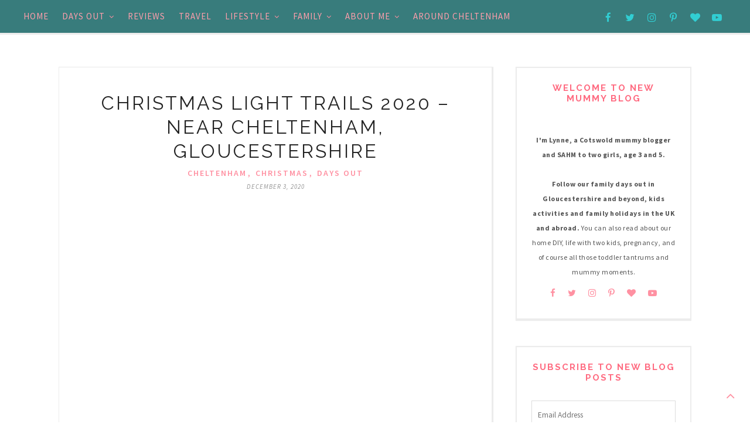

--- FILE ---
content_type: text/html; charset=UTF-8
request_url: https://www.newmummyblog.com/christmas-light-trails-2020-near-cheltenham-gloucestershire/
body_size: 27515
content:
<!DOCTYPE html>
<html lang="en-GB"
    xmlns:og="http://opengraphprotocol.org/schema/"
    xmlns:fb="http://www.facebook.com/2008/fbml">
<head>

	<meta charset="UTF-8">
	<meta http-equiv="X-UA-Compatible" content="IE=edge">
	<meta name="viewport" content="width=device-width, initial-scale=1">

	<title>Christmas light trails 2020 - near Cheltenham, Gloucestershire - New Mummy Blog</title>

	<link rel="profile" href="https://gmpg.org/xfn/11" />
	
		
	<link rel="alternate" type="application/rss+xml" title="New Mummy Blog RSS Feed" href="https://www.newmummyblog.com/feed/" />
	<link rel="alternate" type="application/atom+xml" title="New Mummy Blog Atom Feed" href="https://www.newmummyblog.com/feed/atom/" />
	<link rel="pingback" href="https://www.newmummyblog.com/xmlrpc.php" />
	
	
	<!-- This site is optimized with the Yoast SEO plugin v15.5 - https://yoast.com/wordpress/plugins/seo/ -->
	<meta name="description" content="Christmas light trails 2020 - near Cheltenham, Gloucestershire - New Mummy Blog" />
	<meta name="robots" content="index, follow, max-snippet:-1, max-image-preview:large, max-video-preview:-1" />
	<link rel="canonical" href="https://www.newmummyblog.com/christmas-light-trails-2020-near-cheltenham-gloucestershire/" />
	<meta property="og:locale" content="en_GB" />
	<meta property="og:type" content="article" />
	<meta property="og:title" content="Christmas light trails 2020 - near Cheltenham, Gloucestershire - New Mummy Blog" />
	<meta property="og:description" content="Christmas light trails 2020 - near Cheltenham, Gloucestershire - New Mummy Blog" />
	<meta property="og:url" content="https://www.newmummyblog.com/christmas-light-trails-2020-near-cheltenham-gloucestershire/" />
	<meta property="og:site_name" content="New Mummy Blog" />
	<meta property="article:publisher" content="https://www.facebook.com/Newmummyblog" />
	<meta property="article:author" content="Http://www.facebook.com/newmummyblog" />
	<meta property="article:published_time" content="2020-12-03T06:50:58+00:00" />
	<meta property="article:modified_time" content="2020-12-19T09:21:21+00:00" />
	<meta property="og:image" content="https://www.newmummyblog.com/wp-content/uploads/2020/12/20201208_221141_0000.png" />
	<meta property="og:image:width" content="1080" />
	<meta property="og:image:height" content="1080" />
	<meta name="twitter:card" content="summary" />
	<meta name="twitter:creator" content="@Newmummyblog" />
	<meta name="twitter:site" content="@newmummyblog" />
	<meta name="twitter:label1" content="Written by">
	<meta name="twitter:data1" content="newmummy">
	<meta name="twitter:label2" content="Estimated reading time">
	<meta name="twitter:data2" content="2 minutes">
	<script type="application/ld+json" class="yoast-schema-graph">{"@context":"https://schema.org","@graph":[{"@type":"WebSite","@id":"https://www.newmummyblog.com/#website","url":"https://www.newmummyblog.com/","name":"New Mummy Blog","description":"Cotswold life, days out, two kids and finding me again","potentialAction":[{"@type":"SearchAction","target":"https://www.newmummyblog.com/?s={search_term_string}","query-input":"required name=search_term_string"}],"inLanguage":"en-GB"},{"@type":"ImageObject","@id":"https://www.newmummyblog.com/christmas-light-trails-2020-near-cheltenham-gloucestershire/#primaryimage","inLanguage":"en-GB","url":"https://www.newmummyblog.com/wp-content/uploads/2020/12/20201208_221141_0000.png","width":1080,"height":1080,"caption":"Christmas light trail near Cheltenham, Gloucestershire 2020"},{"@type":"WebPage","@id":"https://www.newmummyblog.com/christmas-light-trails-2020-near-cheltenham-gloucestershire/#webpage","url":"https://www.newmummyblog.com/christmas-light-trails-2020-near-cheltenham-gloucestershire/","name":"Christmas light trails 2020 - near Cheltenham, Gloucestershire - New Mummy Blog","isPartOf":{"@id":"https://www.newmummyblog.com/#website"},"primaryImageOfPage":{"@id":"https://www.newmummyblog.com/christmas-light-trails-2020-near-cheltenham-gloucestershire/#primaryimage"},"datePublished":"2020-12-03T06:50:58+00:00","dateModified":"2020-12-19T09:21:21+00:00","author":{"@id":"https://www.newmummyblog.com/#/schema/person/2b7d7dc0d2c7ac0da301693b5a40f23b"},"description":"Christmas light trails 2020 - near Cheltenham, Gloucestershire - New Mummy Blog","inLanguage":"en-GB","potentialAction":[{"@type":"ReadAction","target":["https://www.newmummyblog.com/christmas-light-trails-2020-near-cheltenham-gloucestershire/"]}]},{"@type":"Person","@id":"https://www.newmummyblog.com/#/schema/person/2b7d7dc0d2c7ac0da301693b5a40f23b","name":"newmummy","image":{"@type":"ImageObject","@id":"https://www.newmummyblog.com/#personlogo","inLanguage":"en-GB","url":"https://secure.gravatar.com/avatar/73df2f4750e7fbe9e704b50c2cbf5432?s=96&r=g","caption":"newmummy"},"description":"A new mummy, blogging about life with a toddler, pregnancy (baby #2 due Summer 2017), our life, our home and reviewing products we love. We live in Gloucestershire and love holidays, walking and days out.","sameAs":["http://www.newmummyblog.com","Http://www.facebook.com/newmummyblog","newmummyblog","newmummyblog","https://twitter.com/Newmummyblog","newmummyblog"]}]}</script>
	<!-- / Yoast SEO plugin. -->


<link rel='dns-prefetch' href='//secure.gravatar.com' />
<link rel='dns-prefetch' href='//fonts.googleapis.com' />
<link rel='dns-prefetch' href='//s.w.org' />
<link rel='dns-prefetch' href='//v0.wordpress.com' />
<link rel="alternate" type="application/rss+xml" title="New Mummy Blog &raquo; Feed" href="https://www.newmummyblog.com/feed/" />
<link rel="alternate" type="application/rss+xml" title="New Mummy Blog &raquo; Comments Feed" href="https://www.newmummyblog.com/comments/feed/" />
<link rel="alternate" type="application/rss+xml" title="New Mummy Blog &raquo; Christmas light trails 2020 &#8211; near Cheltenham, Gloucestershire Comments Feed" href="https://www.newmummyblog.com/christmas-light-trails-2020-near-cheltenham-gloucestershire/feed/" />
 
    <meta property="og:title" content="Christmas light trails 2020 &#8211; near Cheltenham, Gloucestershire"/>
    <meta property="og:description" content="Cotswold life, days out, two kids and finding me again"/>
    <meta property="og:type" content="article"/>
    <meta property="og:url" content="https://www.newmummyblog.com/christmas-light-trails-2020-near-cheltenham-gloucestershire/"/>
    <meta property="og:site_name" content="New Mummy Blog"/>
    <meta property="og:image" content="https://www.newmummyblog.com/wp-content/uploads/2020/12/20201208_221141_0000.png"/>
 
<meta name="twitter:card" content="summary_large_image" />
        <meta name="twitter:site" content="@newmummyblog" />
        <meta name="twitter:title" content="Christmas light trails 2020 &#8211; near Cheltenham, Gloucestershire" />
        <meta name="twitter:description" content="As Christmas approaches, and so much uncertainty remains, outdoor events seem to be a brilliant option to get some festive cheer...." />
        <meta name="twitter:image" content="https://www.newmummyblog.com/wp-content/uploads/2020/12/20201208_221141_0000.png" />
        <meta name="twitter:url" content="https://www.newmummyblog.com/christmas-light-trails-2020-near-cheltenham-gloucestershire/" />
<meta itemprop="name" content="Christmas light trails 2020 &#8211; near Cheltenham, Gloucestershire">
<meta itemprop="description" content="We may earn money or products from the companies mentioned in this post.As Christmas approaches, and so much uncertainty remains, outdoor events seem to be a brilliant option to get some festive cheer. There are many festive events around Gloucestershire, many outdoors, our favourites are light and illumination trails. These light and illumination trails and events around Cheltenham, Gloucestershire look stunning, but wrap up warm, this December is cold so far! ** Also pop over to our Where to meet Father Christmas post for more Christmas events ** SUDELEY CASTLE Spectacle of Light Sudeley Castle &amp; Gardens Gloucestershire, Winchcombe GL54 5JD Sudeley Castle Spectacle of Light is a festive event in its 5th year. This year they have a Nutcracker theme and looks absolutely magical. This is the closest illumination event to Cheltenham&#8230; Discover the magical characters of The Nutcracker around Sudeley Castle&#8217;s gardens, see the sparkling water features, the flickering field of fire, lanterns&#8230; Many nights are now sold out, however, some tickets remain!! Book at https://www.everymantheatre.org.uk/shows/spectacle-of-light-sudeley-castle/ COTSWOLD FARM PARK Enchanted Light Trail Cotswold Farm Park, Guiting Power, Cheltenham, Gloucestershire, GL54 5FL Cotswold Farm Park&#8217;s first Enchanted Light Trail looks and sounds like a fantastic Christmas activity for everyone [&hellip;]">
<meta itemprop="image" content="https://www.newmummyblog.com/wp-content/uploads/2020/12/20201208_221141_0000-1080x1080.png">
			<script type="27fe9897a740afefd3d29a39-text/javascript">
			window._wpemojiSettings = {"baseUrl":"https:\/\/s.w.org\/images\/core\/emoji\/13.0.1\/72x72\/","ext":".png","svgUrl":"https:\/\/s.w.org\/images\/core\/emoji\/13.0.1\/svg\/","svgExt":".svg","source":{"concatemoji":"https:\/\/www.newmummyblog.com\/wp-includes\/js\/wp-emoji-release.min.js?ver=5.6.16"}};
			!function(e,a,t){var n,r,o,i=a.createElement("canvas"),p=i.getContext&&i.getContext("2d");function s(e,t){var a=String.fromCharCode;p.clearRect(0,0,i.width,i.height),p.fillText(a.apply(this,e),0,0);e=i.toDataURL();return p.clearRect(0,0,i.width,i.height),p.fillText(a.apply(this,t),0,0),e===i.toDataURL()}function c(e){var t=a.createElement("script");t.src=e,t.defer=t.type="text/javascript",a.getElementsByTagName("head")[0].appendChild(t)}for(o=Array("flag","emoji"),t.supports={everything:!0,everythingExceptFlag:!0},r=0;r<o.length;r++)t.supports[o[r]]=function(e){if(!p||!p.fillText)return!1;switch(p.textBaseline="top",p.font="600 32px Arial",e){case"flag":return s([127987,65039,8205,9895,65039],[127987,65039,8203,9895,65039])?!1:!s([55356,56826,55356,56819],[55356,56826,8203,55356,56819])&&!s([55356,57332,56128,56423,56128,56418,56128,56421,56128,56430,56128,56423,56128,56447],[55356,57332,8203,56128,56423,8203,56128,56418,8203,56128,56421,8203,56128,56430,8203,56128,56423,8203,56128,56447]);case"emoji":return!s([55357,56424,8205,55356,57212],[55357,56424,8203,55356,57212])}return!1}(o[r]),t.supports.everything=t.supports.everything&&t.supports[o[r]],"flag"!==o[r]&&(t.supports.everythingExceptFlag=t.supports.everythingExceptFlag&&t.supports[o[r]]);t.supports.everythingExceptFlag=t.supports.everythingExceptFlag&&!t.supports.flag,t.DOMReady=!1,t.readyCallback=function(){t.DOMReady=!0},t.supports.everything||(n=function(){t.readyCallback()},a.addEventListener?(a.addEventListener("DOMContentLoaded",n,!1),e.addEventListener("load",n,!1)):(e.attachEvent("onload",n),a.attachEvent("onreadystatechange",function(){"complete"===a.readyState&&t.readyCallback()})),(n=t.source||{}).concatemoji?c(n.concatemoji):n.wpemoji&&n.twemoji&&(c(n.twemoji),c(n.wpemoji)))}(window,document,window._wpemojiSettings);
		</script>
		<style type="text/css">
img.wp-smiley,
img.emoji {
	display: inline !important;
	border: none !important;
	box-shadow: none !important;
	height: 1em !important;
	width: 1em !important;
	margin: 0 .07em !important;
	vertical-align: -0.1em !important;
	background: none !important;
	padding: 0 !important;
}
</style>
	<link rel="stylesheet" href="https://www.newmummyblog.com/wp-content/cache/minify/0556a.css?x16342" media="all" />






<link rel='stylesheet' id='mec-google-fonts-css'  href='//fonts.googleapis.com/css?family=Montserrat%3A400%2C700%7CRoboto%3A100%2C300%2C400%2C700&#038;ver=5.6.16' type='text/css' media='all' />
<link rel="stylesheet" href="https://www.newmummyblog.com/wp-content/cache/minify/ff82c.css?x16342" media="all" />



<style id='wp-block-library-inline-css' type='text/css'>
.has-text-align-justify{text-align:justify;}
</style>
<link rel="stylesheet" href="https://www.newmummyblog.com/wp-content/cache/minify/60fb7.css?x16342" media="all" />







<link rel='stylesheet' id='default_site_title_font-css'  href='//fonts.googleapis.com/css?family=Josefin+Sans%3A300%2C400%2C700&#038;ver=5.6.16' type='text/css' media='all' />
<link rel='stylesheet' id='default_menu_font-css'  href='//fonts.googleapis.com/css?family=Source+Sans+Pro%3A300%2C400%2C600%2C700&#038;ver=5.6.16' type='text/css' media='all' />
<link rel='stylesheet' id='default_body_font-css'  href='//fonts.googleapis.com/css?family=Source+Sans+Pro%3A400%2C400italic%2C600%2C600italic%2C700%2C700italic%2C300%2C300italic&#038;subset=latin%2Clatin-ext&#038;ver=5.6.16' type='text/css' media='all' />
<link rel='stylesheet' id='default_heading_font-css'  href='//fonts.googleapis.com/css?family=Raleway%3A400%2C300%2C500%2C600%2C700&#038;ver=5.6.16' type='text/css' media='all' />
<link rel="stylesheet" href="https://www.newmummyblog.com/wp-content/cache/minify/33342.css?x16342" media="all" />




<script type="27fe9897a740afefd3d29a39-text/javascript">
var iworks_upprev = { animation: 'fade', position: 'right', offset_percent: 75, offset_element: '#comments', css_width: 360, css_side: 5, compare: 'simple', url_new_window: 0, ga_track_views: 1, ga_track_clicks: 1, ga_opt_noninteraction: 1, title: 'Christmas light trails 2020 &#8211; near Cheltenham, Gloucestershire' };
</script>
<script async src="https://www.newmummyblog.com/wp-content/cache/minify/818c0.js?x16342" type="27fe9897a740afefd3d29a39-text/javascript"></script>


<script type="27fe9897a740afefd3d29a39-text/javascript" id='commentluv_script-js-extra'>
/* <![CDATA[ */
var cl_settings = {"name":"author","url":"url","comment":"comment","email":"email","infopanel":"on","default_on":"on","default_on_admin":"on","cl_version":"3.0.4","images":"https:\/\/www.newmummyblog.com\/wp-content\/plugins\/commentluv\/images\/","api_url":"http:\/\/www.newmummyblog.com\/wp-admin\/admin-ajax.php","api_url_alt":"https:\/\/www.newmummyblog.com\/wp-admin\/admin-ajax.php","_fetch":"d77936d4c1","_info":"99429826be","infoback":"white","infotext":"black","template_insert":"","logged_in":"","refer":"https:\/\/www.newmummyblog.com\/christmas-light-trails-2020-near-cheltenham-gloucestershire\/","no_url_message":"Please enter a URL and then click the CommentLuv checkbox if you want to add your last blog post","no_http_message":"Please use http:\/\/ in front of your url","no_url_logged_in_message":"You need to visit your profile in the dashboard and update your details with your site URL","no_info_message":"No info was available or an error occured"};
/* ]]> */
</script>
<script async src="https://www.newmummyblog.com/wp-content/cache/minify/bcf51.js?x16342" type="27fe9897a740afefd3d29a39-text/javascript"></script>


<script type="27fe9897a740afefd3d29a39-text/javascript" id='mec-frontend-script-js-extra'>
/* <![CDATA[ */
var mecdata = {"day":"day","days":"days","hour":"hour","hours":"hours","minute":"minute","minutes":"minutes","second":"second","seconds":"seconds","elementor_edit_mode":"no","recapcha_key":"","ajax_url":"https:\/\/www.newmummyblog.com\/wp-admin\/admin-ajax.php","fes_nonce":"0b12e1d1bd","current_year":"2026","current_month":"01","datepicker_format":"dd-mm-yy&d-m-Y"};
/* ]]> */
</script>
<script async src="https://www.newmummyblog.com/wp-content/cache/minify/38393.js?x16342" type="27fe9897a740afefd3d29a39-text/javascript"></script>



<link rel="https://api.w.org/" href="https://www.newmummyblog.com/wp-json/" /><link rel="alternate" type="application/json" href="https://www.newmummyblog.com/wp-json/wp/v2/posts/8029" /><link rel="EditURI" type="application/rsd+xml" title="RSD" href="https://www.newmummyblog.com/xmlrpc.php?rsd" />
<link rel="wlwmanifest" type="application/wlwmanifest+xml" href="https://www.newmummyblog.com/wp-includes/wlwmanifest.xml" /> 
<meta name="generator" content="WordPress 5.6.16" />
<link rel='shortlink' href='https://wp.me/p6sfNp-25v' />
<link rel="alternate" type="application/json+oembed" href="https://www.newmummyblog.com/wp-json/oembed/1.0/embed?url=https%3A%2F%2Fwww.newmummyblog.com%2Fchristmas-light-trails-2020-near-cheltenham-gloucestershire%2F" />
<link rel="alternate" type="text/xml+oembed" href="https://www.newmummyblog.com/wp-json/oembed/1.0/embed?url=https%3A%2F%2Fwww.newmummyblog.com%2Fchristmas-light-trails-2020-near-cheltenham-gloucestershire%2F&#038;format=xml" />
        <script async src="https://www.newmummyblog.com/wp-content/cache/minify/469e5.js?x16342" type="27fe9897a740afefd3d29a39-text/javascript"></script>
<style id="ctcc-css" type="text/css" media="screen">
				#catapult-cookie-bar {
					box-sizing: border-box;
					max-height: 0;
					opacity: 0;
					z-index: 99999;
					overflow: hidden;
					color: #ddd;
					position: fixed;
					left: 0;
					top: 0;
					width: 100%;
					background-color: #641866;
				}
				#catapult-cookie-bar a {
					color: #fff;
				}
				#catapult-cookie-bar .x_close span {
					background-color: ;
				}
				button#catapultCookie {
					background:;
					color: ;
					border: 0; padding: 6px 9px; border-radius: 3px;
				}
				#catapult-cookie-bar h3 {
					color: #ddd;
				}
				.has-cookie-bar #catapult-cookie-bar {
					opacity: 1;
					max-height: 999px;
					min-height: 30px;
				}</style>		<script type="27fe9897a740afefd3d29a39-text/javascript">
			document.documentElement.className = document.documentElement.className.replace( 'no-js', 'js' );
		</script>
				<style>
			.no-js img.lazyload { display: none; }
			figure.wp-block-image img.lazyloading { min-width: 150px; }
							.lazyload, .lazyloading { opacity: 0; }
				.lazyloaded {
					opacity: 1;
					transition: opacity 400ms;
					transition-delay: 0ms;
				}
					</style>
		<style type='text/css'>img#wpstats{display:none}</style>    <style type="text/css">

    	#logo img { max-height:px;}
	
		#logo { padding-top:5px; padding-bottom:5px; }
				
		#top-bar, .slicknav_menu { background:#387c7c; }		.show-search #searchform input#s { background:#387c7c; border-color:#387c7c;}
		#nav-wrapper .menu li a{ color:#ff9eac; }		#nav-wrapper .menu li a:hover, #nav-wrapper .menu > li.menu-item-has-children > a:hover:after {  color:#31d3d8; }
		
		#nav-wrapper .menu .sub-menu, #nav-wrapper .menu .children { background: ; }
		#nav-wrapper ul.menu ul a, #nav-wrapper .menu ul ul a, #nav-wrapper .menu > li.menu-item-has-children > a:after { border-bottom: 1px solid #ff779b; color:#ff91a2; }
		#nav-wrapper ul.menu ul a:hover, #nav-wrapper .menu ul ul a:hover { color: ; background:#48dbd8; }
		#nav-wrapper .menu .sub-menu, #nav-wrapper .menu .children { border-top-color: ; }

		.slicknav_nav { background:; }
		.slicknav_nav a { color:#3aeae4; }
		.slicknav_menu .slicknav_icon-bar { background-color:#25eaea; }
		.slicknav_menu .slicknav_menutxt { color:#25eaea; }
		.slicknav_nav li a:hover, .slicknav_nav a:hover { background:; }
		.slicknav_nav li a:hover, .slicknav_nav a:hover { color:; }
		.slicknav_nav li { border-color:; }
		
		#top-social a { color:#31d3d8; }
		#top-social a:hover { background:#31d3d8; }
		#top-social a:hover { color:; }
		#top-search i { color:; }
		.show-search #searchform input#s { color:; }
		
		.widget-title { color: #ff6b81;}
		.widget-title:after { background-color:#ff6b81; }
		.social-widget a i { color:; }
		.widget-social a { color:; }
		.social-widget a i:hover { background:; }
		.widget-social a:hover { color:; }
		
		#footer-social { background:; }
		#footer-social a i { color:; }
		#footer-social a i { background:; }
		#footer-social { border-color:; }
		.copyright { color:; }
		.copyright a { color:; }

		#header h1, #header h1 a { font-family:; }
		#header h2 { font-family:; }
		#nav-wrapper .menu li a { font-family:; }
		body, .widget .tagcloud a, .overlay .meta, input, textarea, .archive-box h1, .side-meta a, .widget .trending_cat a, .post-pagination, .author-written-by, .post-date, .post-header .cat a, .list-item .cat a, .post-header .cat, .list-item .cat, .featured-area-carousel .feat-more, .featured-area .feat-more, .featured-area .feat-overlay .cat a { font-family:; }
		h1,h2,h3,h4,h5,h6, .feat-more, .cat, .post-share .post-share-comments, .about-title, #footer-social a, .post-comments span.reply a,  .pagination a , .post-tags a, .slicknav_nav a, .show-search #searchform input#s, .woocommerce.widget li a, .woocommerce-checkout .shop_table th, .woocommerce-checkout .shop_table th, .woocommerce table.shop_table thead, .woocommerce .cart-collaterals .cart_totals th, .woocommerce div.product p.stock, .woocommerce #respond input#submit, .woocommerce .woocommerce-tabs .description_tab, .woocommerce .woocommerce-tabs .reviews_tab, .woocommerce button.button.alt, .woocommerce div.product .product_title, .woocommerce a.button, .woocommerce h1.page-title, input[type=submit], .archive-box span, .instagram-title, .side-text h4 a, .widget_recent_comments ul li > a, .widget_recent_entries a, .widget .trending_overlay h4 a, .widget .list_cat_with_img li h2 a, #respond h3, .item-related h3 a, .post-share-box.share-author a, .more-link  { font-family:;}
		#header h1, #header h1 a { font-size:px; }
		#header h2 { font-size:px; }
		#nav-wrapper .menu li a, #nav-wrapper ul.menu ul a { font-size:15px; }
		#top-social a, #top-search a.search i.fa { font-size:17px; }
		.post-header h2 a, .post-header h1 { font-size:px; }
		.grid-item .post-header h2 a, .ms-item .post-header h2 a { font-size:px; }
		.list-item .post-header h2 a { font-size:px; }
		body { font-size:px; }
		.post-header .cat a { font-size:px; }
		.widget-title { font-size:15px; }
		.widget p { font-size:12px; }

		.post-header h2 a, .post-header h1, .overlay h2 a, #owl-demo .item .feat-overlay h3 a, .widget ul.lastest_news li a, .widget_recent_entries a, .widget_recent_comments ul li > a { color:; }
		.post-header .cat a, .post-header .cat, .list-item .cat a, .list-item .cat { color:; }
		.post-date { color:; }
		.post-entry p { color:; }
		.post-entry h1, .post-entry h2, .post-entry h3, .post-entry h4, .post-entry h5, .post-entry h6 { color:; }
		.more-link { color:; }
		.more-link { border-color:; }
		a.more-link:hover { color:; }
		a.more-link:hover { background-color:; }
		a.more-link:hover { border-color:; }
		.post-share-box.share-buttons a i { color:; }
		.post-share-box.share-buttons a i { border-color:; }
		.post-share-box.share-buttons a i:hover { color:; }
		.post-share-box.share-buttons a i:hover { background-color:; }
		.post-share-box.share-buttons a i:hover { border-color:; }
		
		#instagram-footer .widget_mc4wp_form_widget { background:; }
		.mc4wp-form label { color:; }
		.mc4wp-form button, .mc4wp-form input[type=button], .mc4wp-form input[type=submit] { background:; color:; }
		.mc4wp-form button:hover, .mc4wp-form input[type=button]:hover, .mc4wp-form input[type=submit]:hover { background:; color:; }
		
		a, .widget .tagcloud a, .widget ul li a, #owl-demo .item .feat-overlay .cat a, .backtotop a, .backtotop,.woocommerce ul.products h3:hover, .woocommerce div.product p.price, .woocommerce .woocommerce-message:before, .woocommerce .woocommerce-info:before , .woocommerce a.button, .woocommerce button.button.alt,.woocommerce ul.product_list_widget .star-rating, .woocommerce.widget_product_categories li a, .post-pagination .post-next a:hover, .author-content .author-social:hover, .post-pagination .post-prev a:hover { color:; }
		.featured-area-carousel .feat-more, .post-tags a:hover, .backtotop:hover, .backtotop a:hover, .woocommerce span.onsale, .woocommerce a.button:hover, .woocommerce button.button.alt:hover, .woocommerce #respond input#submit:hover, .woocommerce input.button:hover, .woocommerce a.button.alt:hover, .woocommerce input.button.alt:hover, .woocommerce.widget input[type="submit"], .pagination a:hover, #respond #submit:hover, .wpcf7 .wpcf7-submit {background-color:;}
		.woocommerce .woocommerce-message, .woocommerce .woocommerce-info { border-color:; } 

		.blog .promo-item {
    		height:230px;
    	}

		.page-template-page-landing-page .promo-item,
		.page-template-page-landing-page-2 .promo-item,
		.page-template-page-landing-page-sidebar .promo-item,
		.page-template-page-landing-page-2-sidebar .promo-item {
    		height:px;
    	}

		
				.home .feat-overlay {display: none;}
		#owl-demo {max-height: 273px;}
		.owl-prev, .owl-next {top: -165px;}
		
				.home .feat-overlay .cat {display: none !important;}
		
		
		
		
				
    </style>
    <style type="text/css">.recentcomments a{display:inline !important;padding:0 !important;margin:0 !important;}</style><link rel="icon" href="https://www.newmummyblog.com/wp-content/uploads/2015/07/IMG_1957-150x150.jpg?x16342" sizes="32x32" />
<link rel="icon" href="https://www.newmummyblog.com/wp-content/uploads/2015/07/IMG_1957-300x300.jpg?x16342" sizes="192x192" />
<link rel="apple-touch-icon" href="https://www.newmummyblog.com/wp-content/uploads/2015/07/IMG_1957-300x300.jpg?x16342" />
<meta name="msapplication-TileImage" content="https://www.newmummyblog.com/wp-content/uploads/2015/07/IMG_1957-300x300.jpg" />
<style type="text/css">.mec-wrap, .mec-wrap div:not([class^="elementor-"]), .lity-container, .mec-wrap h1, .mec-wrap h2, .mec-wrap h3, .mec-wrap h4, .mec-wrap h5, .mec-wrap h6, .entry-content .mec-wrap h1, .entry-content .mec-wrap h2, .entry-content .mec-wrap h3, .entry-content .mec-wrap h4, .entry-content .mec-wrap h5, .entry-content .mec-wrap h6, .mec-wrap .mec-totalcal-box input[type="submit"], .mec-wrap .mec-totalcal-box .mec-totalcal-view span, .mec-agenda-event-title a, .lity-content .mec-events-meta-group-booking select, .lity-content .mec-book-ticket-variation h5, .lity-content .mec-events-meta-group-booking input[type="number"], .lity-content .mec-events-meta-group-booking input[type="text"], .lity-content .mec-events-meta-group-booking input[type="email"],.mec-organizer-item a, .mec-single-event .mec-events-meta-group-booking ul.mec-book-tickets-container li.mec-book-ticket-container label { font-family: "Montserrat", -apple-system, BlinkMacSystemFont, "Segoe UI", Roboto, sans-serif;}.mec-event-content p, .mec-search-bar-result .mec-event-detail{ font-family: Roboto, sans-serif;} .mec-wrap .mec-totalcal-box input, .mec-wrap .mec-totalcal-box select, .mec-checkboxes-search .mec-searchbar-category-wrap, .mec-wrap .mec-totalcal-box .mec-totalcal-view span { font-family: "Roboto", Helvetica, Arial, sans-serif; }.mec-event-grid-modern .event-grid-modern-head .mec-event-day, .mec-event-list-minimal .mec-time-details, .mec-event-list-minimal .mec-event-detail, .mec-event-list-modern .mec-event-detail, .mec-event-grid-minimal .mec-time-details, .mec-event-grid-minimal .mec-event-detail, .mec-event-grid-simple .mec-event-detail, .mec-event-cover-modern .mec-event-place, .mec-event-cover-clean .mec-event-place, .mec-calendar .mec-event-article .mec-localtime-details div, .mec-calendar .mec-event-article .mec-event-detail, .mec-calendar.mec-calendar-daily .mec-calendar-d-top h2, .mec-calendar.mec-calendar-daily .mec-calendar-d-top h3, .mec-toggle-item-col .mec-event-day, .mec-weather-summary-temp { font-family: "Roboto", sans-serif; } .mec-fes-form, .mec-fes-list, .mec-fes-form input, .mec-event-date .mec-tooltip .box, .mec-event-status .mec-tooltip .box, .ui-datepicker.ui-widget, .mec-fes-form button[type="submit"].mec-fes-sub-button, .mec-wrap .mec-timeline-events-container p, .mec-wrap .mec-timeline-events-container h4, .mec-wrap .mec-timeline-events-container div, .mec-wrap .mec-timeline-events-container a, .mec-wrap .mec-timeline-events-container span { font-family: -apple-system, BlinkMacSystemFont, "Segoe UI", Roboto, sans-serif !important; }.mec-event-grid-minimal .mec-modal-booking-button:hover, .mec-events-timeline-wrap .mec-organizer-item a, .mec-events-timeline-wrap .mec-organizer-item:after, .mec-events-timeline-wrap .mec-shortcode-organizers i, .mec-timeline-event .mec-modal-booking-button, .mec-wrap .mec-map-lightbox-wp.mec-event-list-classic .mec-event-date, .mec-timetable-t2-col .mec-modal-booking-button:hover, .mec-event-container-classic .mec-modal-booking-button:hover, .mec-calendar-events-side .mec-modal-booking-button:hover, .mec-event-grid-yearly  .mec-modal-booking-button, .mec-events-agenda .mec-modal-booking-button, .mec-event-grid-simple .mec-modal-booking-button, .mec-event-list-minimal  .mec-modal-booking-button:hover, .mec-timeline-month-divider,  .mec-wrap.colorskin-custom .mec-totalcal-box .mec-totalcal-view span:hover,.mec-wrap.colorskin-custom .mec-calendar.mec-event-calendar-classic .mec-selected-day,.mec-wrap.colorskin-custom .mec-color, .mec-wrap.colorskin-custom .mec-event-sharing-wrap .mec-event-sharing > li:hover a, .mec-wrap.colorskin-custom .mec-color-hover:hover, .mec-wrap.colorskin-custom .mec-color-before *:before ,.mec-wrap.colorskin-custom .mec-widget .mec-event-grid-classic.owl-carousel .owl-nav i,.mec-wrap.colorskin-custom .mec-event-list-classic a.magicmore:hover,.mec-wrap.colorskin-custom .mec-event-grid-simple:hover .mec-event-title,.mec-wrap.colorskin-custom .mec-single-event .mec-event-meta dd.mec-events-event-categories:before,.mec-wrap.colorskin-custom .mec-single-event-date:before,.mec-wrap.colorskin-custom .mec-single-event-time:before,.mec-wrap.colorskin-custom .mec-events-meta-group.mec-events-meta-group-venue:before,.mec-wrap.colorskin-custom .mec-calendar .mec-calendar-side .mec-previous-month i,.mec-wrap.colorskin-custom .mec-calendar .mec-calendar-side .mec-next-month:hover,.mec-wrap.colorskin-custom .mec-calendar .mec-calendar-side .mec-previous-month:hover,.mec-wrap.colorskin-custom .mec-calendar .mec-calendar-side .mec-next-month:hover,.mec-wrap.colorskin-custom .mec-calendar.mec-event-calendar-classic dt.mec-selected-day:hover,.mec-wrap.colorskin-custom .mec-infowindow-wp h5 a:hover, .colorskin-custom .mec-events-meta-group-countdown .mec-end-counts h3,.mec-calendar .mec-calendar-side .mec-next-month i,.mec-wrap .mec-totalcal-box i,.mec-calendar .mec-event-article .mec-event-title a:hover,.mec-attendees-list-details .mec-attendee-profile-link a:hover,.mec-wrap.colorskin-custom .mec-next-event-details li i, .mec-next-event-details i:before, .mec-marker-infowindow-wp .mec-marker-infowindow-count, .mec-next-event-details a,.mec-wrap.colorskin-custom .mec-events-masonry-cats a.mec-masonry-cat-selected,.lity .mec-color,.lity .mec-color-before :before,.lity .mec-color-hover:hover,.lity .mec-wrap .mec-color,.lity .mec-wrap .mec-color-before :before,.lity .mec-wrap .mec-color-hover:hover,.leaflet-popup-content .mec-color,.leaflet-popup-content .mec-color-before :before,.leaflet-popup-content .mec-color-hover:hover,.leaflet-popup-content .mec-wrap .mec-color,.leaflet-popup-content .mec-wrap .mec-color-before :before,.leaflet-popup-content .mec-wrap .mec-color-hover:hover, .mec-calendar.mec-calendar-daily .mec-calendar-d-table .mec-daily-view-day.mec-daily-view-day-active.mec-color, .mec-map-boxshow div .mec-map-view-event-detail.mec-event-detail i,.mec-map-boxshow div .mec-map-view-event-detail.mec-event-detail:hover,.mec-map-boxshow .mec-color,.mec-map-boxshow .mec-color-before :before,.mec-map-boxshow .mec-color-hover:hover,.mec-map-boxshow .mec-wrap .mec-color,.mec-map-boxshow .mec-wrap .mec-color-before :before,.mec-map-boxshow .mec-wrap .mec-color-hover:hover, .mec-choosen-time-message, .mec-booking-calendar-month-navigation .mec-next-month:hover, .mec-booking-calendar-month-navigation .mec-previous-month:hover, .mec-yearly-view-wrap .mec-agenda-event-title a:hover, .mec-yearly-view-wrap .mec-yearly-title-sec .mec-next-year i, .mec-yearly-view-wrap .mec-yearly-title-sec .mec-previous-year i, .mec-yearly-view-wrap .mec-yearly-title-sec .mec-next-year:hover, .mec-yearly-view-wrap .mec-yearly-title-sec .mec-previous-year:hover, .mec-av-spot .mec-av-spot-head .mec-av-spot-box span, .mec-wrap.colorskin-custom .mec-calendar .mec-calendar-side .mec-previous-month:hover .mec-load-month-link, .mec-wrap.colorskin-custom .mec-calendar .mec-calendar-side .mec-next-month:hover .mec-load-month-link, .mec-yearly-view-wrap .mec-yearly-title-sec .mec-previous-year:hover .mec-load-month-link, .mec-yearly-view-wrap .mec-yearly-title-sec .mec-next-year:hover .mec-load-month-link, .mec-skin-list-events-container .mec-data-fields-tooltip .mec-data-fields-tooltip-box ul .mec-event-data-field-item a, .mec-booking-shortcode .mec-event-ticket-name, .mec-booking-shortcode .mec-event-ticket-price, .mec-booking-shortcode .mec-ticket-variation-name, .mec-booking-shortcode .mec-ticket-variation-price, .mec-booking-shortcode label, .mec-booking-shortcode .nice-select, .mec-booking-shortcode input, .mec-booking-shortcode span.mec-book-price-detail-description, .mec-booking-shortcode .mec-ticket-name, .mec-booking-shortcode label.wn-checkbox-label, .mec-wrap.mec-cart table tr td a {color: #3fc2cc}.mec-skin-carousel-container .mec-event-footer-carousel-type3 .mec-modal-booking-button:hover, .mec-wrap.colorskin-custom .mec-event-sharing .mec-event-share:hover .event-sharing-icon,.mec-wrap.colorskin-custom .mec-event-grid-clean .mec-event-date,.mec-wrap.colorskin-custom .mec-event-list-modern .mec-event-sharing > li:hover a i,.mec-wrap.colorskin-custom .mec-event-list-modern .mec-event-sharing .mec-event-share:hover .mec-event-sharing-icon,.mec-wrap.colorskin-custom .mec-event-list-modern .mec-event-sharing li:hover a i,.mec-wrap.colorskin-custom .mec-calendar:not(.mec-event-calendar-classic) .mec-selected-day,.mec-wrap.colorskin-custom .mec-calendar .mec-selected-day:hover,.mec-wrap.colorskin-custom .mec-calendar .mec-calendar-row  dt.mec-has-event:hover,.mec-wrap.colorskin-custom .mec-calendar .mec-has-event:after, .mec-wrap.colorskin-custom .mec-bg-color, .mec-wrap.colorskin-custom .mec-bg-color-hover:hover, .colorskin-custom .mec-event-sharing-wrap:hover > li, .mec-wrap.colorskin-custom .mec-totalcal-box .mec-totalcal-view span.mec-totalcalview-selected,.mec-wrap .flip-clock-wrapper ul li a div div.inn,.mec-wrap .mec-totalcal-box .mec-totalcal-view span.mec-totalcalview-selected,.event-carousel-type1-head .mec-event-date-carousel,.mec-event-countdown-style3 .mec-event-date,#wrap .mec-wrap article.mec-event-countdown-style1,.mec-event-countdown-style1 .mec-event-countdown-part3 a.mec-event-button,.mec-wrap .mec-event-countdown-style2,.mec-map-get-direction-btn-cnt input[type="submit"],.mec-booking button,span.mec-marker-wrap,.mec-wrap.colorskin-custom .mec-timeline-events-container .mec-timeline-event-date:before, .mec-has-event-for-booking.mec-active .mec-calendar-novel-selected-day, .mec-booking-tooltip.multiple-time .mec-booking-calendar-date.mec-active, .mec-booking-tooltip.multiple-time .mec-booking-calendar-date:hover, .mec-ongoing-normal-label, .mec-calendar .mec-has-event:after, .mec-event-list-modern .mec-event-sharing li:hover .telegram{background-color: #3fc2cc;}.mec-booking-tooltip.multiple-time .mec-booking-calendar-date:hover, .mec-calendar-day.mec-active .mec-booking-tooltip.multiple-time .mec-booking-calendar-date.mec-active{ background-color: #3fc2cc;}.mec-skin-carousel-container .mec-event-footer-carousel-type3 .mec-modal-booking-button:hover, .mec-timeline-month-divider, .mec-wrap.colorskin-custom .mec-single-event .mec-speakers-details ul li .mec-speaker-avatar a:hover img,.mec-wrap.colorskin-custom .mec-event-list-modern .mec-event-sharing > li:hover a i,.mec-wrap.colorskin-custom .mec-event-list-modern .mec-event-sharing .mec-event-share:hover .mec-event-sharing-icon,.mec-wrap.colorskin-custom .mec-event-list-standard .mec-month-divider span:before,.mec-wrap.colorskin-custom .mec-single-event .mec-social-single:before,.mec-wrap.colorskin-custom .mec-single-event .mec-frontbox-title:before,.mec-wrap.colorskin-custom .mec-calendar .mec-calendar-events-side .mec-table-side-day, .mec-wrap.colorskin-custom .mec-border-color, .mec-wrap.colorskin-custom .mec-border-color-hover:hover, .colorskin-custom .mec-single-event .mec-frontbox-title:before, .colorskin-custom .mec-single-event .mec-wrap-checkout h4:before, .colorskin-custom .mec-single-event .mec-events-meta-group-booking form > h4:before, .mec-wrap.colorskin-custom .mec-totalcal-box .mec-totalcal-view span.mec-totalcalview-selected,.mec-wrap .mec-totalcal-box .mec-totalcal-view span.mec-totalcalview-selected,.event-carousel-type1-head .mec-event-date-carousel:after,.mec-wrap.colorskin-custom .mec-events-masonry-cats a.mec-masonry-cat-selected, .mec-marker-infowindow-wp .mec-marker-infowindow-count, .mec-wrap.colorskin-custom .mec-events-masonry-cats a:hover, .mec-has-event-for-booking .mec-calendar-novel-selected-day, .mec-booking-tooltip.multiple-time .mec-booking-calendar-date.mec-active, .mec-booking-tooltip.multiple-time .mec-booking-calendar-date:hover, .mec-virtual-event-history h3:before, .mec-booking-tooltip.multiple-time .mec-booking-calendar-date:hover, .mec-calendar-day.mec-active .mec-booking-tooltip.multiple-time .mec-booking-calendar-date.mec-active, .mec-rsvp-form-box form > h4:before, .mec-wrap .mec-box-title::before, .mec-box-title::before  {border-color: #3fc2cc;}.mec-wrap.colorskin-custom .mec-event-countdown-style3 .mec-event-date:after,.mec-wrap.colorskin-custom .mec-month-divider span:before, .mec-calendar.mec-event-container-simple dl dt.mec-selected-day, .mec-calendar.mec-event-container-simple dl dt.mec-selected-day:hover{border-bottom-color:#3fc2cc;}.mec-wrap.colorskin-custom  article.mec-event-countdown-style1 .mec-event-countdown-part2:after{border-color: transparent transparent transparent #3fc2cc;}.mec-wrap.colorskin-custom .mec-box-shadow-color { box-shadow: 0 4px 22px -7px #3fc2cc;}.mec-events-timeline-wrap .mec-shortcode-organizers, .mec-timeline-event .mec-modal-booking-button, .mec-events-timeline-wrap:before, .mec-wrap.colorskin-custom .mec-timeline-event-local-time, .mec-wrap.colorskin-custom .mec-timeline-event-time ,.mec-wrap.colorskin-custom .mec-timeline-event-location,.mec-choosen-time-message { background: rgba(63,194,204,.11);}.mec-wrap.colorskin-custom .mec-timeline-events-container .mec-timeline-event-date:after{ background: rgba(63,194,204,.3);}.mec-booking-shortcode button { box-shadow: 0 2px 2px rgba(63 194 204 / 27%);}.mec-booking-shortcode button.mec-book-form-back-button{ background-color: rgba(63 194 204 / 40%);}.mec-events-meta-group-booking-shortcode{ background: rgba(63,194,204,.14);}.mec-booking-shortcode label.wn-checkbox-label, .mec-booking-shortcode .nice-select,.mec-booking-shortcode input, .mec-booking-shortcode .mec-book-form-gateway-label input[type=radio]:before, .mec-booking-shortcode input[type=radio]:checked:before, .mec-booking-shortcode ul.mec-book-price-details li, .mec-booking-shortcode ul.mec-book-price-details{ border-color: rgba(63 194 204 / 27%) !important;}.mec-booking-shortcode input::-webkit-input-placeholder,.mec-booking-shortcode textarea::-webkit-input-placeholder{color: #3fc2cc}.mec-booking-shortcode input::-moz-placeholder,.mec-booking-shortcode textarea::-moz-placeholder{color: #3fc2cc}.mec-booking-shortcode input:-ms-input-placeholder,.mec-booking-shortcode textarea:-ms-input-placeholder {color: #3fc2cc}.mec-booking-shortcode input:-moz-placeholder,.mec-booking-shortcode textarea:-moz-placeholder {color: #3fc2cc}.mec-booking-shortcode label.wn-checkbox-label:after, .mec-booking-shortcode label.wn-checkbox-label:before, .mec-booking-shortcode input[type=radio]:checked:after{background-color: #3fc2cc}.mec-wrap h1 a, .mec-wrap h2 a, .mec-wrap h3 a, .mec-wrap h4 a, .mec-wrap h5 a, .mec-wrap h6 a,.entry-content .mec-wrap h1 a, .entry-content .mec-wrap h2 a, .entry-content .mec-wrap h3 a,.entry-content  .mec-wrap h4 a, .entry-content .mec-wrap h5 a, .entry-content .mec-wrap h6 a {color: #02e2f2 !important;}.mec-wrap.colorskin-custom h1 a:hover, .mec-wrap.colorskin-custom h2 a:hover, .mec-wrap.colorskin-custom h3 a:hover, .mec-wrap.colorskin-custom h4 a:hover, .mec-wrap.colorskin-custom h5 a:hover, .mec-wrap.colorskin-custom h6 a:hover,.entry-content .mec-wrap.colorskin-custom h1 a:hover, .entry-content .mec-wrap.colorskin-custom h2 a:hover, .entry-content .mec-wrap.colorskin-custom h3 a:hover,.entry-content  .mec-wrap.colorskin-custom h4 a:hover, .entry-content .mec-wrap.colorskin-custom h5 a:hover, .entry-content .mec-wrap.colorskin-custom h6 a:hover {color: #f700f3 !important;}.mec-wrap.colorskin-custom .mec-event-description {color: #19769e;}</style><style type="text/css">
#upprev_box{bottom:5px;width:360px;right:5px;display:none;display:none;}
 </style>
	
</head>

<body class="post-template-default single single-post postid-8029 single-format-standard">

	<div id="top-bar">

		<div class="container2">

			<div id="nav-wrapper">
				<ul id="menu-menu-1" class="menu"><li id="menu-item-1169" class="menu-item menu-item-type-custom menu-item-object-custom menu-item-1169"><a title="New Mummy Blog &#8211; Pregnancy, Parenting, Family, Reviews, Home" href="/">Home</a></li>
<li id="menu-item-2371" class="menu-item menu-item-type-taxonomy menu-item-object-category current-post-ancestor current-menu-parent current-post-parent menu-item-has-children menu-item-2371"><a title="Family and Toddler friendly days out" href="https://www.newmummyblog.com/category/days-out/">Days Out</a>
<ul class="sub-menu">
	<li id="menu-item-7628" class="menu-item menu-item-type-post_type menu-item-object-page menu-item-7628"><a href="https://www.newmummyblog.com/reviews/sharing-local-days-out-for-families-around-the-uk-myfamilydaysout/">#MyFamilyDaysOut</a></li>
</ul>
</li>
<li id="menu-item-2094" class="menu-item menu-item-type-taxonomy menu-item-object-category menu-item-2094"><a title="New Mummy Blog reviews; baby, toddler, home, cleaning" href="https://www.newmummyblog.com/category/reviews/">Reviews</a></li>
<li id="menu-item-3793" class="menu-item menu-item-type-taxonomy menu-item-object-category menu-item-3793"><a title="Family travel &#8211; holiday tips and reviews flying with a baby and toddler" href="https://www.newmummyblog.com/category/holidays/">Travel</a></li>
<li id="menu-item-2090" class="menu-item menu-item-type-taxonomy menu-item-object-category menu-item-has-children menu-item-2090"><a title="Life, blogging, home, gardening, diy, cakes, recipes" href="https://www.newmummyblog.com/category/lifestyle/">Lifestyle</a>
<ul class="sub-menu">
	<li id="menu-item-2369" class="menu-item menu-item-type-taxonomy menu-item-object-category menu-item-2369"><a title="Home Interiors, DIY, Garden, Decor, cleaning, organisation" href="https://www.newmummyblog.com/category/home/">Home</a></li>
	<li id="menu-item-2370" class="menu-item menu-item-type-taxonomy menu-item-object-category menu-item-2370"><a title="Baking, Cakes, Birthdays" href="https://www.newmummyblog.com/category/lifestyle/baking/">Baking</a></li>
	<li id="menu-item-2373" class="menu-item menu-item-type-taxonomy menu-item-object-category menu-item-2373"><a title="Recipes" href="https://www.newmummyblog.com/category/lifestyle/recipes/">Recipes</a></li>
	<li id="menu-item-2372" class="menu-item menu-item-type-taxonomy menu-item-object-category menu-item-2372"><a title="Posts where I mention crohsn" href="https://www.newmummyblog.com/category/lifestyle/crohns/">Crohns</a></li>
	<li id="menu-item-3786" class="menu-item menu-item-type-taxonomy menu-item-object-category menu-item-3786"><a title="Weekly Diary #HappyDays List – Toddler Pregnancy Family Friends" href="https://www.newmummyblog.com/category/happydays/">Weekly Diary #HappyDays List</a></li>
	<li id="menu-item-2374" class="menu-item menu-item-type-taxonomy menu-item-object-category menu-item-2374"><a title="Posts about blogging, how to start a blog, blog tags" href="https://www.newmummyblog.com/category/blogging/">Blogging</a></li>
	<li id="menu-item-3792" class="menu-item menu-item-type-taxonomy menu-item-object-category menu-item-3792"><a href="https://www.newmummyblog.com/category/lists/">Lists</a></li>
</ul>
</li>
<li id="menu-item-2083" class="menu-item menu-item-type-taxonomy menu-item-object-category menu-item-has-children menu-item-2083"><a href="https://www.newmummyblog.com/category/parenting/">Family</a>
<ul class="sub-menu">
	<li id="menu-item-2088" class="menu-item menu-item-type-taxonomy menu-item-object-category menu-item-has-children menu-item-2088"><a href="https://www.newmummyblog.com/category/parenting/pregnancy/">Pregnancy</a>
	<ul class="sub-menu">
		<li id="menu-item-3785" class="menu-item menu-item-type-taxonomy menu-item-object-category menu-item-3785"><a title="Pregnancy diary – second pregnancy – pregnant with a toddler" href="https://www.newmummyblog.com/category/parenting/pregnancy/pregnancy-diary/">Pregnancy diary</a></li>
		<li id="menu-item-2087" class="menu-item menu-item-type-taxonomy menu-item-object-category menu-item-2087"><a title="How to make the most of maternity leave" href="https://www.newmummyblog.com/category/parenting/maternity-leave/">Maternity Leave</a></li>
		<li id="menu-item-3784" class="menu-item menu-item-type-taxonomy menu-item-object-category menu-item-3784"><a title="Pregnant with second baby, and mummy to a toddler" href="https://www.newmummyblog.com/category/parenting/pregnancy/second-pregnancy/">Second pregnancy</a></li>
	</ul>
</li>
	<li id="menu-item-2375" class="menu-item menu-item-type-taxonomy menu-item-object-category menu-item-2375"><a title="Life with a newborn" href="https://www.newmummyblog.com/category/parenting/life-with-a-newborn/">Life with a newborn</a></li>
	<li id="menu-item-2086" class="menu-item menu-item-type-taxonomy menu-item-object-category menu-item-2086"><a title="Life with a baby" href="https://www.newmummyblog.com/category/parenting/life-with-baby/">Life with baby</a></li>
	<li id="menu-item-2089" class="menu-item menu-item-type-taxonomy menu-item-object-category menu-item-2089"><a title="Life with a toddler &#8211; tantrums and smiles" href="https://www.newmummyblog.com/category/parenting/life-with-a-toddler/">Life with a toddler</a></li>
	<li id="menu-item-3791" class="menu-item menu-item-type-taxonomy menu-item-object-category menu-item-3791"><a title="Baby and toddler safety tips and products" href="https://www.newmummyblog.com/category/parenting/life-with-baby/baby-safety/">Baby Safety</a></li>
</ul>
</li>
<li id="menu-item-1171" class="menu-item menu-item-type-post_type menu-item-object-page menu-item-has-children menu-item-1171"><a title="About New Mummy Blog" href="https://www.newmummyblog.com/about-me/">About Me</a>
<ul class="sub-menu">
	<li id="menu-item-3458" class="menu-item menu-item-type-post_type menu-item-object-page menu-item-3458"><a title="Ways you can work with New Mummy Blog" href="https://www.newmummyblog.com/about-me/work-with-me/">Work with me</a></li>
	<li id="menu-item-1172" class="menu-item menu-item-type-post_type menu-item-object-page menu-item-1172"><a title="Disclosure" href="https://www.newmummyblog.com/disclosure/">Disclosure</a></li>
	<li id="menu-item-2803" class="menu-item menu-item-type-taxonomy menu-item-object-category menu-item-has-children menu-item-2803"><a href="https://www.newmummyblog.com/category/guest-posts/">Guest Posts</a>
	<ul class="sub-menu">
		<li id="menu-item-2709" class="menu-item menu-item-type-post_type menu-item-object-page menu-item-2709"><a title="Guestposts from Mummy’s in Business" href="https://www.newmummyblog.com/mummy-business-guest-post-series/">Mummy In Business</a></li>
		<li id="menu-item-2804" class="menu-item menu-item-type-taxonomy menu-item-object-category menu-item-2804"><a title="Guestposts from Linky hosts" href="https://www.newmummyblog.com/category/guest-posts/behind-the-linky/">Behind The Linky</a></li>
		<li id="menu-item-2805" class="menu-item menu-item-type-taxonomy menu-item-object-category menu-item-2805"><a title="Posts I’ve written for others" href="https://www.newmummyblog.com/category/guest-posts/my-guest-posts/">My Guest Posts</a></li>
	</ul>
</li>
	<li id="menu-item-2091" class="menu-item menu-item-type-taxonomy menu-item-object-category menu-item-has-children menu-item-2091"><a href="https://www.newmummyblog.com/category/my-linkys/">My Linkys</a>
	<ul class="sub-menu">
		<li id="menu-item-2092" class="menu-item menu-item-type-taxonomy menu-item-object-category menu-item-2092"><a href="https://www.newmummyblog.com/category/my-linkys/thebabyformula/">#TheBabyFormula</a></li>
		<li id="menu-item-2093" class="menu-item menu-item-type-taxonomy menu-item-object-category menu-item-2093"><a href="https://www.newmummyblog.com/category/my-linkys/craftnight/">#CraftNight</a></li>
	</ul>
</li>
	<li id="menu-item-6017" class="menu-item menu-item-type-post_type menu-item-object-page menu-item-privacy-policy menu-item-has-children menu-item-6017"><a href="https://www.newmummyblog.com/privacy-policy-cookies-and-disclosure/">Privacy</a>
	<ul class="sub-menu">
		<li id="menu-item-6008" class="menu-item menu-item-type-post_type menu-item-object-page menu-item-6008"><a href="https://www.newmummyblog.com/privacy-policy-cookies-and-disclosure/cookie-policy/">Cookie Policy</a></li>
	</ul>
</li>
</ul>
</li>
<li id="menu-item-7741" class="menu-item menu-item-type-taxonomy menu-item-object-category current-post-ancestor current-menu-parent current-post-parent menu-item-7741"><a href="https://www.newmummyblog.com/category/cheltenham/">Around Cheltenham</a></li>
</ul>			</div>

			<div class="menu-mobile"></div>	
			
						<div id="top-social" class="nosearch">
			
				<a href="https://facebook.com/newmummyblog" target="_blank"><i class="fa fa-facebook"></i></a>				<a href="https://twitter.com/newmummyblog" target="_blank"><i class="fa fa-twitter"></i></a>				<a href="https://instagram.com/newmummyblog" target="_blank"><i class="fa fa-instagram"></i></a>				<a href="https://pinterest.com/newmummyblog" target="_blank"><i class="fa fa-pinterest-p"></i></a>				<a href="http://bloglovin.com/https://www.bloglovin.com/people/newmummyblog-14169415" target="_blank"><i class="fa fa-heart"></i></a>												<a href="https://youtube.com/https://www.youtube.com/newmummyblog" target="_blank"><i class="fa fa-youtube-play"></i></a>																																				
			</div>
			
						
		</div>
		
	</div>
	
	<header id="header" class="noslider">
		
			
			<div id="logo">
				
									
											<h2><a href="https://www.newmummyblog.com"><img  alt="New Mummy Blog" data-src="https://www.newmummyblog.com/wp-content/uploads/2017/01/Header-trial7_PNG.png?x16342" class="lazyload" src="[data-uri]" /><noscript><img src="https://www.newmummyblog.com/wp-content/uploads/2017/01/Header-trial7_PNG.png?x16342" alt="New Mummy Blog" /></noscript></a></h2>
										
				



			</div>
			
		
	</header>
			


	
	<div class="container">
		
		<div id="content">
		
			<div id="main" >
			
								
					<article id="post-8029" class="post-8029 post type-post status-publish format-standard has-post-thumbnail hentry category-cheltenham category-christmas category-days-out tag-best-christmas-light-illumination-events-gloucestershire tag-cheltenham-christmas-lights tag-cheltenham-events tag-cheltenham-light-events tag-cheltenham-light-trail-2020 tag-cheltenham-light-trails tag-christmas-illuminations-2020 tag-christmas-light-events-gloucestershire tag-christmas-light-trail-2020 tag-christmas-light-trails-cheltenham-2020 tag-gloucestershire-christmas-light-trails tag-gloucestershire-illuminations tag-light-trails-near-me">

<div class="post-inner">

		<div class="post-header">
			
							<h1 class="entry-title">Christmas light trails 2020 &#8211; near Cheltenham, Gloucestershire</h1>
			
						<span class="cat"><a href="https://www.newmummyblog.com/category/cheltenham/" rel="category tag">Cheltenham</a>, <a href="https://www.newmummyblog.com/category/christmas/" rel="category tag">Christmas</a>, <a href="https://www.newmummyblog.com/category/days-out/" rel="category tag">Days Out</a></span>
						
						<span class="post-date updated">December 3, 2020</span>
				
		</div>
					
			
						<div class="post-img">
							<img  data-lazy- width="1080" height="1080"  alt="Christmas light trail near Cheltenham, Gloucestershire 2020" loading="lazy" data-srcset="https://www.newmummyblog.com/wp-content/uploads/2020/12/20201208_221141_0000.png 1080w, https://www.newmummyblog.com/wp-content/uploads/2020/12/20201208_221141_0000-300x300.png 300w, https://www.newmummyblog.com/wp-content/uploads/2020/12/20201208_221141_0000-1024x1024.png 1024w, https://www.newmummyblog.com/wp-content/uploads/2020/12/20201208_221141_0000-150x150.png 150w, https://www.newmummyblog.com/wp-content/uploads/2020/12/20201208_221141_0000-768x768.png 768w, https://www.newmummyblog.com/wp-content/uploads/2020/12/20201208_221141_0000-1536x1536.png 1536w, https://www.newmummyblog.com/wp-content/uploads/2020/12/20201208_221141_0000-2048x2048.png 2048w, https://www.newmummyblog.com/wp-content/uploads/2020/12/20201208_221141_0000-700x700.png 700w"  data-src="https://www.newmummyblog.com/wp-content/plugins/lazy-load/images/1x1.trans.gif?x16342" data-sizes="(max-width: 1080px) 100vw, 1080px" class="attachment-full-thumb size-full-thumb wp-post-image lazyload" src="[data-uri]" /><noscript><img src="https://www.newmummyblog.com/wp-content/plugins/lazy-load/images/1x1.trans.gif?x16342" data-lazy-src="https://www.newmummyblog.com/wp-content/uploads/2020/12/20201208_221141_0000-1080x1080.png?x16342" width="1080" height="1080" class="attachment-full-thumb size-full-thumb wp-post-image" alt="Christmas light trail near Cheltenham, Gloucestershire 2020" loading="lazy" srcset="https://www.newmummyblog.com/wp-content/uploads/2020/12/20201208_221141_0000.png 1080w, https://www.newmummyblog.com/wp-content/uploads/2020/12/20201208_221141_0000-300x300.png 300w, https://www.newmummyblog.com/wp-content/uploads/2020/12/20201208_221141_0000-1024x1024.png 1024w, https://www.newmummyblog.com/wp-content/uploads/2020/12/20201208_221141_0000-150x150.png 150w, https://www.newmummyblog.com/wp-content/uploads/2020/12/20201208_221141_0000-768x768.png 768w, https://www.newmummyblog.com/wp-content/uploads/2020/12/20201208_221141_0000-1536x1536.png 1536w, https://www.newmummyblog.com/wp-content/uploads/2020/12/20201208_221141_0000-2048x2048.png 2048w, https://www.newmummyblog.com/wp-content/uploads/2020/12/20201208_221141_0000-700x700.png 700w" sizes="(max-width: 1080px) 100vw, 1080px" /></noscript><noscript><img width="1080" height="1080"   alt="Christmas light trail near Cheltenham, Gloucestershire 2020" loading="lazy" data-srcset="https://www.newmummyblog.com/wp-content/uploads/2020/12/20201208_221141_0000.png 1080w, https://www.newmummyblog.com/wp-content/uploads/2020/12/20201208_221141_0000-300x300.png 300w, https://www.newmummyblog.com/wp-content/uploads/2020/12/20201208_221141_0000-1024x1024.png 1024w, https://www.newmummyblog.com/wp-content/uploads/2020/12/20201208_221141_0000-150x150.png 150w, https://www.newmummyblog.com/wp-content/uploads/2020/12/20201208_221141_0000-768x768.png 768w, https://www.newmummyblog.com/wp-content/uploads/2020/12/20201208_221141_0000-1536x1536.png 1536w, https://www.newmummyblog.com/wp-content/uploads/2020/12/20201208_221141_0000-2048x2048.png 2048w, https://www.newmummyblog.com/wp-content/uploads/2020/12/20201208_221141_0000-700x700.png 700w"  data-src="https://www.newmummyblog.com/wp-content/uploads/2020/12/20201208_221141_0000-1080x1080.png?x16342" data-sizes="(max-width: 1080px) 100vw, 1080px" class="attachment-full-thumb size-full-thumb wp-post-image lazyload" src="[data-uri]" /><noscript><img width="1080" height="1080" src="https://www.newmummyblog.com/wp-content/uploads/2020/12/20201208_221141_0000-1080x1080.png?x16342" class="attachment-full-thumb size-full-thumb wp-post-image" alt="Christmas light trail near Cheltenham, Gloucestershire 2020" loading="lazy" srcset="https://www.newmummyblog.com/wp-content/uploads/2020/12/20201208_221141_0000.png 1080w, https://www.newmummyblog.com/wp-content/uploads/2020/12/20201208_221141_0000-300x300.png 300w, https://www.newmummyblog.com/wp-content/uploads/2020/12/20201208_221141_0000-1024x1024.png 1024w, https://www.newmummyblog.com/wp-content/uploads/2020/12/20201208_221141_0000-150x150.png 150w, https://www.newmummyblog.com/wp-content/uploads/2020/12/20201208_221141_0000-768x768.png 768w, https://www.newmummyblog.com/wp-content/uploads/2020/12/20201208_221141_0000-1536x1536.png 1536w, https://www.newmummyblog.com/wp-content/uploads/2020/12/20201208_221141_0000-2048x2048.png 2048w, https://www.newmummyblog.com/wp-content/uploads/2020/12/20201208_221141_0000-700x700.png 700w" sizes="(max-width: 1080px) 100vw, 1080px" /></noscript></noscript>					</div>
						
			
		<div class="post-entry">
			
						
				<span style="color: #cccccc"><center><em>We may earn money or products from the companies mentioned in this post.</em></center></span>
<p>As Christmas approaches, and so much uncertainty remains, outdoor events seem to be a brilliant option to get some festive cheer. There are many festive events around Gloucestershire, many outdoors, our favourites are light and illumination trails. These light and illumination trails and events around Cheltenham, Gloucestershire look stunning, but wrap up warm, this December is cold so far! </p>



<p><em>** Also pop over to our Where to meet Father Christmas post for more Christmas events **</em></p>



<h2>SUDELEY CASTLE</h2>



<h3>Spectacle of Light</h3>



<p class="has-text-align-right has-text-color has-cyan-bluish-gray-color has-small-font-size">Sudeley Castle &amp; Gardens Gloucestershire, Winchcombe GL54 5JD</p>



<p>Sudeley Castle Spectacle of Light is a festive event in its 5th year. This year they have a Nutcracker theme and looks absolutely magical. This is the closest illumination event to Cheltenham&#8230;</p>



<iframe width="320" height="180"  frameborder="0" allow="accelerometer; autoplay; clipboard-write; encrypted-media; gyroscope; picture-in-picture" allowfullscreen="" data-src="https://www.youtube.com/embed/aClSuCxcwDA" class="lazyload" src="[data-uri]"></iframe>



<p>Discover the magical characters of The Nutcracker around Sudeley Castle&#8217;s gardens, see the sparkling water features, the flickering field of fire, lanterns&#8230; </p>



<p>Many nights are now sold out, however, some tickets remain!! </p>



<p class="has-text-align-center has-background has-very-light-gray-background-color">Book at <a href="https://www.everymantheatre.org.uk/shows/spectacle-of-light-sudeley-castle/">https://www.everymantheatre.org.uk/shows/spectacle-of-light-sudeley-castle/</a></p>



<h2><strong>COTSWOLD FARM PARK</strong></h2>



<h3>Enchanted Light Trail</h3>



<p class="has-text-align-right has-text-color has-cyan-bluish-gray-color has-small-font-size">Cotswold Farm Park, Guiting Power, Cheltenham, Gloucestershire, GL54 5FL </p>



<p>Cotswold Farm Park&#8217;s first Enchanted Light Trail looks and sounds like a fantastic Christmas activity for everyone to enjoy. </p>



<iframe width="560" height="315"  frameborder="0" allow="accelerometer; autoplay; clipboard-write; encrypted-media; gyroscope; picture-in-picture" allowfullscreen="" data-src="https://www.youtube.com/embed/aKQ2iNA29Mg?start=6" class="lazyload" src="[data-uri]"></iframe>



<p class="has-text-align-center has-background has-very-light-gray-background-color">Book at: <a href="https://cotswoldfarmpark.co.uk/">https://cotswoldfarmpark.co.uk/</a></p>



<h2 class="has-pale-pink-color has-text-color"><em>REVIEW: COTSWOLD FARM PARK &#8211; ENCHANTED LIGHT TRAIL 2020</em></h2>



<p class="has-text-color has-background has-very-dark-gray-color has-pale-pink-background-color">UPDATED &#8211; We have now visited Cotswold Farm Park&#8217;s Enchanted Light Trail it is a fantastic event, the illuminations and set up was fantastic! We paid ourselves, and yes it is expensive, but it was all outdoors, so much to see, and the added bonus of the kids getting to feed the goats in the barn. Have a watch of our Enchanted Light Trail video from our visit&#8230;. </p>



<iframe width="560" height="315"  frameborder="0" allow="accelerometer; autoplay; clipboard-write; encrypted-media; gyroscope; picture-in-picture" allowfullscreen="" data-src="https://www.youtube.com/embed/EIwOvFBrIu8" class="lazyload" src="[data-uri]"></iframe>



<div class="wp-block-image"><figure class="aligncenter size-thumbnail"><img  data-lazy- loading="lazy" width="150" height="150" alt="Cotswold Farm Park review"  data-srcset="https://www.newmummyblog.com/wp-content/uploads/2020/08/20200816_083245_00007356933583737075347-150x150.png 150w, https://www.newmummyblog.com/wp-content/uploads/2020/08/20200816_083245_00007356933583737075347-300x300.png 300w, https://www.newmummyblog.com/wp-content/uploads/2020/08/20200816_083245_00007356933583737075347-1024x1024.png 1024w, https://www.newmummyblog.com/wp-content/uploads/2020/08/20200816_083245_00007356933583737075347-768x768.png 768w, https://www.newmummyblog.com/wp-content/uploads/2020/08/20200816_083245_00007356933583737075347-1536x1536.png 1536w, https://www.newmummyblog.com/wp-content/uploads/2020/08/20200816_083245_00007356933583737075347-2048x2048.png 2048w, https://www.newmummyblog.com/wp-content/uploads/2020/08/20200816_083245_00007356933583737075347-1080x1080.png 1080w, https://www.newmummyblog.com/wp-content/uploads/2020/08/20200816_083245_00007356933583737075347-700x700.png 700w"  data-src="https://www.newmummyblog.com/wp-content/plugins/lazy-load/images/1x1.trans.gif?x16342" data-sizes="(max-width: 150px) 100vw, 150px" class="wp-image-7816 lazyload" src="[data-uri]" /><noscript><img src="https://www.newmummyblog.com/wp-content/plugins/lazy-load/images/1x1.trans.gif?x16342" data-lazy-src="https://www.newmummyblog.com/wp-content/uploads/2020/08/20200816_083245_00007356933583737075347-150x150.png?x16342" loading="lazy" width="150" height="150" alt="Cotswold Farm Park review" class="wp-image-7816" srcset="https://www.newmummyblog.com/wp-content/uploads/2020/08/20200816_083245_00007356933583737075347-150x150.png 150w, https://www.newmummyblog.com/wp-content/uploads/2020/08/20200816_083245_00007356933583737075347-300x300.png 300w, https://www.newmummyblog.com/wp-content/uploads/2020/08/20200816_083245_00007356933583737075347-1024x1024.png 1024w, https://www.newmummyblog.com/wp-content/uploads/2020/08/20200816_083245_00007356933583737075347-768x768.png 768w, https://www.newmummyblog.com/wp-content/uploads/2020/08/20200816_083245_00007356933583737075347-1536x1536.png 1536w, https://www.newmummyblog.com/wp-content/uploads/2020/08/20200816_083245_00007356933583737075347-2048x2048.png 2048w, https://www.newmummyblog.com/wp-content/uploads/2020/08/20200816_083245_00007356933583737075347-1080x1080.png 1080w, https://www.newmummyblog.com/wp-content/uploads/2020/08/20200816_083245_00007356933583737075347-700x700.png 700w" sizes="(max-width: 150px) 100vw, 150px" /></noscript><noscript><img loading="lazy" width="150" height="150"  alt="Cotswold Farm Park review"  data-srcset="https://www.newmummyblog.com/wp-content/uploads/2020/08/20200816_083245_00007356933583737075347-150x150.png 150w, https://www.newmummyblog.com/wp-content/uploads/2020/08/20200816_083245_00007356933583737075347-300x300.png 300w, https://www.newmummyblog.com/wp-content/uploads/2020/08/20200816_083245_00007356933583737075347-1024x1024.png 1024w, https://www.newmummyblog.com/wp-content/uploads/2020/08/20200816_083245_00007356933583737075347-768x768.png 768w, https://www.newmummyblog.com/wp-content/uploads/2020/08/20200816_083245_00007356933583737075347-1536x1536.png 1536w, https://www.newmummyblog.com/wp-content/uploads/2020/08/20200816_083245_00007356933583737075347-2048x2048.png 2048w, https://www.newmummyblog.com/wp-content/uploads/2020/08/20200816_083245_00007356933583737075347-1080x1080.png 1080w, https://www.newmummyblog.com/wp-content/uploads/2020/08/20200816_083245_00007356933583737075347-700x700.png 700w"  data-src="https://www.newmummyblog.com/wp-content/uploads/2020/08/20200816_083245_00007356933583737075347-150x150.png?x16342" data-sizes="(max-width: 150px) 100vw, 150px" class="wp-image-7816 lazyload" src="[data-uri]" /><noscript><img loading="lazy" width="150" height="150" src="https://www.newmummyblog.com/wp-content/uploads/2020/08/20200816_083245_00007356933583737075347-150x150.png?x16342" alt="Cotswold Farm Park review" class="wp-image-7816" srcset="https://www.newmummyblog.com/wp-content/uploads/2020/08/20200816_083245_00007356933583737075347-150x150.png 150w, https://www.newmummyblog.com/wp-content/uploads/2020/08/20200816_083245_00007356933583737075347-300x300.png 300w, https://www.newmummyblog.com/wp-content/uploads/2020/08/20200816_083245_00007356933583737075347-1024x1024.png 1024w, https://www.newmummyblog.com/wp-content/uploads/2020/08/20200816_083245_00007356933583737075347-768x768.png 768w, https://www.newmummyblog.com/wp-content/uploads/2020/08/20200816_083245_00007356933583737075347-1536x1536.png 1536w, https://www.newmummyblog.com/wp-content/uploads/2020/08/20200816_083245_00007356933583737075347-2048x2048.png 2048w, https://www.newmummyblog.com/wp-content/uploads/2020/08/20200816_083245_00007356933583737075347-1080x1080.png 1080w, https://www.newmummyblog.com/wp-content/uploads/2020/08/20200816_083245_00007356933583737075347-700x700.png 700w" sizes="(max-width: 150px) 100vw, 150px" /></noscript></noscript><figcaption><a href="https://www.newmummyblog.com/cotswold-farm-park-post-lockdown-august-2020/">Cotswold Farm Park review &#8211; Post Lockdown </a></figcaption></figure></div>



<h2>WESTONBIRT ARBORETUM </h2>



<h3>Enchanted Christmas </h3>



<p class="has-text-align-right has-text-color has-cyan-bluish-gray-color has-small-font-size">Westonbirt Arboretum, Westonbirt, Tetbury GL8 8QS </p>



<p>Westonbirt are back again with their Enchanted Christmas illumination event, with a journey to the Westpole which looks as amazing as usual. As this is 2020, Father Christmas will be different, he won&#8217;t be handing out presents, although there will be a free activity pack at the start of the trail, including a present (a pencil)&#8230;</p>



<blockquote class="instagram-media" data-instgrm-permalink="https://www.instagram.com/p/CIY2aXojAk3/?utm_source=ig_embed&amp;utm_campaign=loading" data-instgrm-version="13" style=" background:#FFF; border:0; border-radius:3px; box-shadow:0 0 1px 0 rgba(0,0,0,0.5),0 1px 10px 0 rgba(0,0,0,0.15); margin: 1px; max-width:540px; min-width:326px; padding:0; width:99.375%; width:-webkit-calc(100% - 2px); width:calc(100% - 2px);"><div style="padding:16px;"> <a href="https://www.instagram.com/p/CIY2aXojAk3/?utm_source=ig_embed&amp;utm_campaign=loading" style=" background:#FFFFFF; line-height:0; padding:0 0; text-align:center; text-decoration:none; width:100%;" target="_blank" rel="noopener noreferrer"> <div style=" display: flex; flex-direction: row; align-items: center;"> <div style="background-color: #F4F4F4; border-radius: 50%; flex-grow: 0; height: 40px; margin-right: 14px; width: 40px;"></div> <div style="display: flex; flex-direction: column; flex-grow: 1; justify-content: center;"> <div style=" background-color: #F4F4F4; border-radius: 4px; flex-grow: 0; height: 14px; margin-bottom: 6px; width: 100px;"></div> <div style=" background-color: #F4F4F4; border-radius: 4px; flex-grow: 0; height: 14px; width: 60px;"></div></div></div><div style="padding: 19% 0;"></div> <div style="display:block; height:50px; margin:0 auto 12px; width:50px;"><svg width="50px" height="50px" viewbox="0 0 60 60" version="1.1" xmlns="https://www.w3.org/2000/svg" xmlns:xlink="https://www.w3.org/1999/xlink"><g stroke="none" stroke-width="1" fill="none" fill-rule="evenodd"><g transform="translate(-511.000000, -20.000000)" fill="#000000"><g><path d="M556.869,30.41 C554.814,30.41 553.148,32.076 553.148,34.131 C553.148,36.186 554.814,37.852 556.869,37.852 C558.924,37.852 560.59,36.186 560.59,34.131 C560.59,32.076 558.924,30.41 556.869,30.41 M541,60.657 C535.114,60.657 530.342,55.887 530.342,50 C530.342,44.114 535.114,39.342 541,39.342 C546.887,39.342 551.658,44.114 551.658,50 C551.658,55.887 546.887,60.657 541,60.657 M541,33.886 C532.1,33.886 524.886,41.1 524.886,50 C524.886,58.899 532.1,66.113 541,66.113 C549.9,66.113 557.115,58.899 557.115,50 C557.115,41.1 549.9,33.886 541,33.886 M565.378,62.101 C565.244,65.022 564.756,66.606 564.346,67.663 C563.803,69.06 563.154,70.057 562.106,71.106 C561.058,72.155 560.06,72.803 558.662,73.347 C557.607,73.757 556.021,74.244 553.102,74.378 C549.944,74.521 548.997,74.552 541,74.552 C533.003,74.552 532.056,74.521 528.898,74.378 C525.979,74.244 524.393,73.757 523.338,73.347 C521.94,72.803 520.942,72.155 519.894,71.106 C518.846,70.057 518.197,69.06 517.654,67.663 C517.244,66.606 516.755,65.022 516.623,62.101 C516.479,58.943 516.448,57.996 516.448,50 C516.448,42.003 516.479,41.056 516.623,37.899 C516.755,34.978 517.244,33.391 517.654,32.338 C518.197,30.938 518.846,29.942 519.894,28.894 C520.942,27.846 521.94,27.196 523.338,26.654 C524.393,26.244 525.979,25.756 528.898,25.623 C532.057,25.479 533.004,25.448 541,25.448 C548.997,25.448 549.943,25.479 553.102,25.623 C556.021,25.756 557.607,26.244 558.662,26.654 C560.06,27.196 561.058,27.846 562.106,28.894 C563.154,29.942 563.803,30.938 564.346,32.338 C564.756,33.391 565.244,34.978 565.378,37.899 C565.522,41.056 565.552,42.003 565.552,50 C565.552,57.996 565.522,58.943 565.378,62.101 M570.82,37.631 C570.674,34.438 570.167,32.258 569.425,30.349 C568.659,28.377 567.633,26.702 565.965,25.035 C564.297,23.368 562.623,22.342 560.652,21.575 C558.743,20.834 556.562,20.326 553.369,20.18 C550.169,20.033 549.148,20 541,20 C532.853,20 531.831,20.033 528.631,20.18 C525.438,20.326 523.257,20.834 521.349,21.575 C519.376,22.342 517.703,23.368 516.035,25.035 C514.368,26.702 513.342,28.377 512.574,30.349 C511.834,32.258 511.326,34.438 511.181,37.631 C511.035,40.831 511,41.851 511,50 C511,58.147 511.035,59.17 511.181,62.369 C511.326,65.562 511.834,67.743 512.574,69.651 C513.342,71.625 514.368,73.296 516.035,74.965 C517.703,76.634 519.376,77.658 521.349,78.425 C523.257,79.167 525.438,79.673 528.631,79.82 C531.831,79.965 532.853,80.001 541,80.001 C549.148,80.001 550.169,79.965 553.369,79.82 C556.562,79.673 558.743,79.167 560.652,78.425 C562.623,77.658 564.297,76.634 565.965,74.965 C567.633,73.296 568.659,71.625 569.425,69.651 C570.167,67.743 570.674,65.562 570.82,62.369 C570.966,59.17 571,58.147 571,50 C571,41.851 570.966,40.831 570.82,37.631"></path></g></g></g></svg></div><div style="padding-top: 8px;"> <div style=" color:#3897f0; font-family:Arial,sans-serif; font-size:14px; font-style:normal; font-weight:550; line-height:18px;"> View this post on Instagram</div></div><div style="padding: 12.5% 0;"></div> <div style="display: flex; flex-direction: row; margin-bottom: 14px; align-items: center;"><div> <div style="background-color: #F4F4F4; border-radius: 50%; height: 12.5px; width: 12.5px; transform: translateX(0px) translateY(7px);"></div> <div style="background-color: #F4F4F4; height: 12.5px; transform: rotate(-45deg) translateX(3px) translateY(1px); width: 12.5px; flex-grow: 0; margin-right: 14px; margin-left: 2px;"></div> <div style="background-color: #F4F4F4; border-radius: 50%; height: 12.5px; width: 12.5px; transform: translateX(9px) translateY(-18px);"></div></div><div style="margin-left: 8px;"> <div style=" background-color: #F4F4F4; border-radius: 50%; flex-grow: 0; height: 20px; width: 20px;"></div> <div style=" width: 0; height: 0; border-top: 2px solid transparent; border-left: 6px solid #f4f4f4; border-bottom: 2px solid transparent; transform: translateX(16px) translateY(-4px) rotate(30deg)"></div></div><div style="margin-left: auto;"> <div style=" width: 0px; border-top: 8px solid #F4F4F4; border-right: 8px solid transparent; transform: translateY(16px);"></div> <div style=" background-color: #F4F4F4; flex-grow: 0; height: 12px; width: 16px; transform: translateY(-4px);"></div> <div style=" width: 0; height: 0; border-top: 8px solid #F4F4F4; border-left: 8px solid transparent; transform: translateY(-4px) translateX(8px);"></div></div></div> <div style="display: flex; flex-direction: column; flex-grow: 1; justify-content: center; margin-bottom: 24px;"> <div style=" background-color: #F4F4F4; border-radius: 4px; flex-grow: 0; height: 14px; margin-bottom: 6px; width: 224px;"></div> <div style=" background-color: #F4F4F4; border-radius: 4px; flex-grow: 0; height: 14px; width: 144px;"></div></div></a><p style=" color:#c9c8cd; font-family:Arial,sans-serif; font-size:14px; line-height:17px; margin-bottom:0; margin-top:8px; overflow:hidden; padding:8px 0 7px; text-align:center; text-overflow:ellipsis; white-space:nowrap;"><a href="https://www.instagram.com/p/CIY2aXojAk3/?utm_source=ig_embed&amp;utm_campaign=loading" style=" color:#c9c8cd; font-family:Arial,sans-serif; font-size:14px; font-style:normal; font-weight:normal; line-height:17px; text-decoration:none;" target="_blank" rel="noopener noreferrer">A post shared by Westonbirt Arboretum (@westonbirtarb)</a></p></div></blockquote> <script async="" src="//www.instagram.com/embed.js" type="27fe9897a740afefd3d29a39-text/javascript"></script>



<p class="has-text-align-center has-background has-very-light-gray-background-color">Book at: <a href="https://www.forestryengland.uk/westonbirt/enchanted-christmas">https://www.forestryengland.uk/westonbirt/enchanted-christmas</a></p>



<h2>THREE COUNTIES SHOWGROUND</h2>



<h3>Malvern Winter Glow Light Spectacular </h3>



<p class="has-text-align-right has-text-color has-cyan-bluish-gray-color has-small-font-size">Three Counties Showground, Malvern WR13 6NW </p>



<p>The first Christmas Winter Glow Light Spectacular at the Three Counties Showground in Malvern is round 40 minutes from Cheltenham and looks magical&#8230; </p>



<blockquote class="instagram-media" data-instgrm-permalink="https://www.instagram.com/p/CIdeSJqgXdU/?utm_source=ig_embed&amp;utm_campaign=loading" data-instgrm-version="13" style=" background:#FFF; border:0; border-radius:3px; box-shadow:0 0 1px 0 rgba(0,0,0,0.5),0 1px 10px 0 rgba(0,0,0,0.15); margin: 1px; max-width:540px; min-width:326px; padding:0; width:99.375%; width:-webkit-calc(100% - 2px); width:calc(100% - 2px);"><div style="padding:16px;"> <a href="https://www.instagram.com/p/CIdeSJqgXdU/?utm_source=ig_embed&amp;utm_campaign=loading" style=" background:#FFFFFF; line-height:0; padding:0 0; text-align:center; text-decoration:none; width:100%;" target="_blank" rel="noopener noreferrer"> <div style=" display: flex; flex-direction: row; align-items: center;"> <div style="background-color: #F4F4F4; border-radius: 50%; flex-grow: 0; height: 40px; margin-right: 14px; width: 40px;"></div> <div style="display: flex; flex-direction: column; flex-grow: 1; justify-content: center;"> <div style=" background-color: #F4F4F4; border-radius: 4px; flex-grow: 0; height: 14px; margin-bottom: 6px; width: 100px;"></div> <div style=" background-color: #F4F4F4; border-radius: 4px; flex-grow: 0; height: 14px; width: 60px;"></div></div></div><div style="padding: 19% 0;"></div> <div style="display:block; height:50px; margin:0 auto 12px; width:50px;"><svg width="50px" height="50px" viewbox="0 0 60 60" version="1.1" xmlns="https://www.w3.org/2000/svg" xmlns:xlink="https://www.w3.org/1999/xlink"><g stroke="none" stroke-width="1" fill="none" fill-rule="evenodd"><g transform="translate(-511.000000, -20.000000)" fill="#000000"><g><path d="M556.869,30.41 C554.814,30.41 553.148,32.076 553.148,34.131 C553.148,36.186 554.814,37.852 556.869,37.852 C558.924,37.852 560.59,36.186 560.59,34.131 C560.59,32.076 558.924,30.41 556.869,30.41 M541,60.657 C535.114,60.657 530.342,55.887 530.342,50 C530.342,44.114 535.114,39.342 541,39.342 C546.887,39.342 551.658,44.114 551.658,50 C551.658,55.887 546.887,60.657 541,60.657 M541,33.886 C532.1,33.886 524.886,41.1 524.886,50 C524.886,58.899 532.1,66.113 541,66.113 C549.9,66.113 557.115,58.899 557.115,50 C557.115,41.1 549.9,33.886 541,33.886 M565.378,62.101 C565.244,65.022 564.756,66.606 564.346,67.663 C563.803,69.06 563.154,70.057 562.106,71.106 C561.058,72.155 560.06,72.803 558.662,73.347 C557.607,73.757 556.021,74.244 553.102,74.378 C549.944,74.521 548.997,74.552 541,74.552 C533.003,74.552 532.056,74.521 528.898,74.378 C525.979,74.244 524.393,73.757 523.338,73.347 C521.94,72.803 520.942,72.155 519.894,71.106 C518.846,70.057 518.197,69.06 517.654,67.663 C517.244,66.606 516.755,65.022 516.623,62.101 C516.479,58.943 516.448,57.996 516.448,50 C516.448,42.003 516.479,41.056 516.623,37.899 C516.755,34.978 517.244,33.391 517.654,32.338 C518.197,30.938 518.846,29.942 519.894,28.894 C520.942,27.846 521.94,27.196 523.338,26.654 C524.393,26.244 525.979,25.756 528.898,25.623 C532.057,25.479 533.004,25.448 541,25.448 C548.997,25.448 549.943,25.479 553.102,25.623 C556.021,25.756 557.607,26.244 558.662,26.654 C560.06,27.196 561.058,27.846 562.106,28.894 C563.154,29.942 563.803,30.938 564.346,32.338 C564.756,33.391 565.244,34.978 565.378,37.899 C565.522,41.056 565.552,42.003 565.552,50 C565.552,57.996 565.522,58.943 565.378,62.101 M570.82,37.631 C570.674,34.438 570.167,32.258 569.425,30.349 C568.659,28.377 567.633,26.702 565.965,25.035 C564.297,23.368 562.623,22.342 560.652,21.575 C558.743,20.834 556.562,20.326 553.369,20.18 C550.169,20.033 549.148,20 541,20 C532.853,20 531.831,20.033 528.631,20.18 C525.438,20.326 523.257,20.834 521.349,21.575 C519.376,22.342 517.703,23.368 516.035,25.035 C514.368,26.702 513.342,28.377 512.574,30.349 C511.834,32.258 511.326,34.438 511.181,37.631 C511.035,40.831 511,41.851 511,50 C511,58.147 511.035,59.17 511.181,62.369 C511.326,65.562 511.834,67.743 512.574,69.651 C513.342,71.625 514.368,73.296 516.035,74.965 C517.703,76.634 519.376,77.658 521.349,78.425 C523.257,79.167 525.438,79.673 528.631,79.82 C531.831,79.965 532.853,80.001 541,80.001 C549.148,80.001 550.169,79.965 553.369,79.82 C556.562,79.673 558.743,79.167 560.652,78.425 C562.623,77.658 564.297,76.634 565.965,74.965 C567.633,73.296 568.659,71.625 569.425,69.651 C570.167,67.743 570.674,65.562 570.82,62.369 C570.966,59.17 571,58.147 571,50 C571,41.851 570.966,40.831 570.82,37.631"></path></g></g></g></svg></div><div style="padding-top: 8px;"> <div style=" color:#3897f0; font-family:Arial,sans-serif; font-size:14px; font-style:normal; font-weight:550; line-height:18px;"> View this post on Instagram</div></div><div style="padding: 12.5% 0;"></div> <div style="display: flex; flex-direction: row; margin-bottom: 14px; align-items: center;"><div> <div style="background-color: #F4F4F4; border-radius: 50%; height: 12.5px; width: 12.5px; transform: translateX(0px) translateY(7px);"></div> <div style="background-color: #F4F4F4; height: 12.5px; transform: rotate(-45deg) translateX(3px) translateY(1px); width: 12.5px; flex-grow: 0; margin-right: 14px; margin-left: 2px;"></div> <div style="background-color: #F4F4F4; border-radius: 50%; height: 12.5px; width: 12.5px; transform: translateX(9px) translateY(-18px);"></div></div><div style="margin-left: 8px;"> <div style=" background-color: #F4F4F4; border-radius: 50%; flex-grow: 0; height: 20px; width: 20px;"></div> <div style=" width: 0; height: 0; border-top: 2px solid transparent; border-left: 6px solid #f4f4f4; border-bottom: 2px solid transparent; transform: translateX(16px) translateY(-4px) rotate(30deg)"></div></div><div style="margin-left: auto;"> <div style=" width: 0px; border-top: 8px solid #F4F4F4; border-right: 8px solid transparent; transform: translateY(16px);"></div> <div style=" background-color: #F4F4F4; flex-grow: 0; height: 12px; width: 16px; transform: translateY(-4px);"></div> <div style=" width: 0; height: 0; border-top: 8px solid #F4F4F4; border-left: 8px solid transparent; transform: translateY(-4px) translateX(8px);"></div></div></div> <div style="display: flex; flex-direction: column; flex-grow: 1; justify-content: center; margin-bottom: 24px;"> <div style=" background-color: #F4F4F4; border-radius: 4px; flex-grow: 0; height: 14px; margin-bottom: 6px; width: 224px;"></div> <div style=" background-color: #F4F4F4; border-radius: 4px; flex-grow: 0; height: 14px; width: 144px;"></div></div></a><p style=" color:#c9c8cd; font-family:Arial,sans-serif; font-size:14px; line-height:17px; margin-bottom:0; margin-top:8px; overflow:hidden; padding:8px 0 7px; text-align:center; text-overflow:ellipsis; white-space:nowrap;"><a href="https://www.instagram.com/p/CIdeSJqgXdU/?utm_source=ig_embed&amp;utm_campaign=loading" style=" color:#c9c8cd; font-family:Arial,sans-serif; font-size:14px; font-style:normal; font-weight:normal; line-height:17px; text-decoration:none;" target="_blank" rel="noopener noreferrer">A post shared by Malvern Winter Glow (@malvern_winter_glow)</a></p></div></blockquote> <script async="" src="//www.instagram.com/embed.js" type="27fe9897a740afefd3d29a39-text/javascript"></script>



<p>9th December &#8211; 3rd January 2020</p>



<p class="has-background has-very-light-gray-background-color">Book at: <a href="https://www.threecounties.co.uk/">https://www.threecounties.co.uk/</a></p>



<h2>&#8230; Cheltenham lights in town</h2>



<p>Of course Cheltenham has amazing lights in town, so I would absolutely recommend a trip to town, a wander along the Prom and Montpellier. </p>



<p><em>It is a must do, and is FREE! Just look how gorgeous it is&#8230; </em></p>



<blockquote class="instagram-media" data-instgrm-permalink="https://www.instagram.com/p/CIOsqcKlR9u/?utm_source=ig_embed&amp;utm_campaign=loading" data-instgrm-version="13" style=" background:#FFF; border:0; border-radius:3px; box-shadow:0 0 1px 0 rgba(0,0,0,0.5),0 1px 10px 0 rgba(0,0,0,0.15); margin: 1px; max-width:540px; min-width:326px; padding:0; width:99.375%; width:-webkit-calc(100% - 2px); width:calc(100% - 2px);"><div style="padding:16px;"> <a href="https://www.instagram.com/p/CIOsqcKlR9u/?utm_source=ig_embed&amp;utm_campaign=loading" style=" background:#FFFFFF; line-height:0; padding:0 0; text-align:center; text-decoration:none; width:100%;" target="_blank" rel="noopener noreferrer"> <div style=" display: flex; flex-direction: row; align-items: center;"> <div style="background-color: #F4F4F4; border-radius: 50%; flex-grow: 0; height: 40px; margin-right: 14px; width: 40px;"></div> <div style="display: flex; flex-direction: column; flex-grow: 1; justify-content: center;"> <div style=" background-color: #F4F4F4; border-radius: 4px; flex-grow: 0; height: 14px; margin-bottom: 6px; width: 100px;"></div> <div style=" background-color: #F4F4F4; border-radius: 4px; flex-grow: 0; height: 14px; width: 60px;"></div></div></div><div style="padding: 19% 0;"></div> <div style="display:block; height:50px; margin:0 auto 12px; width:50px;"><svg width="50px" height="50px" viewbox="0 0 60 60" version="1.1" xmlns="https://www.w3.org/2000/svg" xmlns:xlink="https://www.w3.org/1999/xlink"><g stroke="none" stroke-width="1" fill="none" fill-rule="evenodd"><g transform="translate(-511.000000, -20.000000)" fill="#000000"><g><path d="M556.869,30.41 C554.814,30.41 553.148,32.076 553.148,34.131 C553.148,36.186 554.814,37.852 556.869,37.852 C558.924,37.852 560.59,36.186 560.59,34.131 C560.59,32.076 558.924,30.41 556.869,30.41 M541,60.657 C535.114,60.657 530.342,55.887 530.342,50 C530.342,44.114 535.114,39.342 541,39.342 C546.887,39.342 551.658,44.114 551.658,50 C551.658,55.887 546.887,60.657 541,60.657 M541,33.886 C532.1,33.886 524.886,41.1 524.886,50 C524.886,58.899 532.1,66.113 541,66.113 C549.9,66.113 557.115,58.899 557.115,50 C557.115,41.1 549.9,33.886 541,33.886 M565.378,62.101 C565.244,65.022 564.756,66.606 564.346,67.663 C563.803,69.06 563.154,70.057 562.106,71.106 C561.058,72.155 560.06,72.803 558.662,73.347 C557.607,73.757 556.021,74.244 553.102,74.378 C549.944,74.521 548.997,74.552 541,74.552 C533.003,74.552 532.056,74.521 528.898,74.378 C525.979,74.244 524.393,73.757 523.338,73.347 C521.94,72.803 520.942,72.155 519.894,71.106 C518.846,70.057 518.197,69.06 517.654,67.663 C517.244,66.606 516.755,65.022 516.623,62.101 C516.479,58.943 516.448,57.996 516.448,50 C516.448,42.003 516.479,41.056 516.623,37.899 C516.755,34.978 517.244,33.391 517.654,32.338 C518.197,30.938 518.846,29.942 519.894,28.894 C520.942,27.846 521.94,27.196 523.338,26.654 C524.393,26.244 525.979,25.756 528.898,25.623 C532.057,25.479 533.004,25.448 541,25.448 C548.997,25.448 549.943,25.479 553.102,25.623 C556.021,25.756 557.607,26.244 558.662,26.654 C560.06,27.196 561.058,27.846 562.106,28.894 C563.154,29.942 563.803,30.938 564.346,32.338 C564.756,33.391 565.244,34.978 565.378,37.899 C565.522,41.056 565.552,42.003 565.552,50 C565.552,57.996 565.522,58.943 565.378,62.101 M570.82,37.631 C570.674,34.438 570.167,32.258 569.425,30.349 C568.659,28.377 567.633,26.702 565.965,25.035 C564.297,23.368 562.623,22.342 560.652,21.575 C558.743,20.834 556.562,20.326 553.369,20.18 C550.169,20.033 549.148,20 541,20 C532.853,20 531.831,20.033 528.631,20.18 C525.438,20.326 523.257,20.834 521.349,21.575 C519.376,22.342 517.703,23.368 516.035,25.035 C514.368,26.702 513.342,28.377 512.574,30.349 C511.834,32.258 511.326,34.438 511.181,37.631 C511.035,40.831 511,41.851 511,50 C511,58.147 511.035,59.17 511.181,62.369 C511.326,65.562 511.834,67.743 512.574,69.651 C513.342,71.625 514.368,73.296 516.035,74.965 C517.703,76.634 519.376,77.658 521.349,78.425 C523.257,79.167 525.438,79.673 528.631,79.82 C531.831,79.965 532.853,80.001 541,80.001 C549.148,80.001 550.169,79.965 553.369,79.82 C556.562,79.673 558.743,79.167 560.652,78.425 C562.623,77.658 564.297,76.634 565.965,74.965 C567.633,73.296 568.659,71.625 569.425,69.651 C570.167,67.743 570.674,65.562 570.82,62.369 C570.966,59.17 571,58.147 571,50 C571,41.851 570.966,40.831 570.82,37.631"></path></g></g></g></svg></div><div style="padding-top: 8px;"> <div style=" color:#3897f0; font-family:Arial,sans-serif; font-size:14px; font-style:normal; font-weight:550; line-height:18px;"> View this post on Instagram</div></div><div style="padding: 12.5% 0;"></div> <div style="display: flex; flex-direction: row; margin-bottom: 14px; align-items: center;"><div> <div style="background-color: #F4F4F4; border-radius: 50%; height: 12.5px; width: 12.5px; transform: translateX(0px) translateY(7px);"></div> <div style="background-color: #F4F4F4; height: 12.5px; transform: rotate(-45deg) translateX(3px) translateY(1px); width: 12.5px; flex-grow: 0; margin-right: 14px; margin-left: 2px;"></div> <div style="background-color: #F4F4F4; border-radius: 50%; height: 12.5px; width: 12.5px; transform: translateX(9px) translateY(-18px);"></div></div><div style="margin-left: 8px;"> <div style=" background-color: #F4F4F4; border-radius: 50%; flex-grow: 0; height: 20px; width: 20px;"></div> <div style=" width: 0; height: 0; border-top: 2px solid transparent; border-left: 6px solid #f4f4f4; border-bottom: 2px solid transparent; transform: translateX(16px) translateY(-4px) rotate(30deg)"></div></div><div style="margin-left: auto;"> <div style=" width: 0px; border-top: 8px solid #F4F4F4; border-right: 8px solid transparent; transform: translateY(16px);"></div> <div style=" background-color: #F4F4F4; flex-grow: 0; height: 12px; width: 16px; transform: translateY(-4px);"></div> <div style=" width: 0; height: 0; border-top: 8px solid #F4F4F4; border-left: 8px solid transparent; transform: translateY(-4px) translateX(8px);"></div></div></div> <div style="display: flex; flex-direction: column; flex-grow: 1; justify-content: center; margin-bottom: 24px;"> <div style=" background-color: #F4F4F4; border-radius: 4px; flex-grow: 0; height: 14px; margin-bottom: 6px; width: 224px;"></div> <div style=" background-color: #F4F4F4; border-radius: 4px; flex-grow: 0; height: 14px; width: 144px;"></div></div></a><p style=" color:#c9c8cd; font-family:Arial,sans-serif; font-size:14px; line-height:17px; margin-bottom:0; margin-top:8px; overflow:hidden; padding:8px 0 7px; text-align:center; text-overflow:ellipsis; white-space:nowrap;"><a href="https://www.instagram.com/p/CIOsqcKlR9u/?utm_source=ig_embed&amp;utm_campaign=loading" style=" color:#c9c8cd; font-family:Arial,sans-serif; font-size:14px; font-style:normal; font-weight:normal; line-height:17px; text-decoration:none;" target="_blank" rel="noopener noreferrer">A post shared by New Mummy Blog (@newmummyblog)</a></p></div></blockquote> <script async="" src="//www.instagram.com/embed.js" type="27fe9897a740afefd3d29a39-text/javascript"></script>



<p>As you can see we have wealth of Christmas events in Gloucestershire and several light and illuminations events to choose from. We are very lucky to have these on our doorstep in Cheltenham, all within 40 minutes drive. We also have several Santa events &#8211; from Breakfast with Santa to Santa Special train rides &#8211; find our <a href="https://www.newmummyblog.com/where-to-visit-santa-near-cheltenham-gloucestershire-2020/">where you can see Santa in Gloucestershire in</a> this guide. </p>
<p><a href="//www.pinterest.com/pin/create/button/" data-pin-do="buttonBookmark"  data-pin-color="red" data-pin-height="128"><img  data-lazy- title="" alt="" data-src="https://www.newmummyblog.com/wp-content/plugins/lazy-load/images/1x1.trans.gif?x16342" class="lazyload" src="[data-uri]" /><noscript><img src="https://www.newmummyblog.com/wp-content/plugins/lazy-load/images/1x1.trans.gif?x16342" data-lazy-src="//assets.pinterest.com/images/pidgets/pinit_fg_en_rect_red_28.png" title="" alt="" /></noscript><noscript><img  title="" alt="" data-src="//assets.pinterest.com/images/pidgets/pinit_fg_en_rect_red_28.png" class="lazyload" src="[data-uri]" /><noscript><img src="//assets.pinterest.com/images/pidgets/pinit_fg_en_rect_red_28.png" title="" alt="" /></noscript></noscript></a></p><div class="sharedaddy sd-sharing-enabled"><div class="robots-nocontent sd-block sd-social sd-social-icon sd-sharing"><h3 class="sd-title">Pleeeaaaaaase share 🙂</h3><div class="sd-content"><ul><li class="share-twitter"><a rel="nofollow noopener noreferrer" data-shared="sharing-twitter-8029" class="share-twitter sd-button share-icon no-text" href="https://www.newmummyblog.com/christmas-light-trails-2020-near-cheltenham-gloucestershire/?share=twitter" target="_blank" title="Click to share on Twitter"><span></span><span class="sharing-screen-reader-text">Click to share on Twitter (Opens in new window)</span></a></li><li class="share-facebook"><a rel="nofollow noopener noreferrer" data-shared="sharing-facebook-8029" class="share-facebook sd-button share-icon no-text" href="https://www.newmummyblog.com/christmas-light-trails-2020-near-cheltenham-gloucestershire/?share=facebook" target="_blank" title="Click to share on Facebook"><span></span><span class="sharing-screen-reader-text">Click to share on Facebook (Opens in new window)</span></a></li><li class="share-pinterest"><a rel="nofollow noopener noreferrer" data-shared="sharing-pinterest-8029" class="share-pinterest sd-button share-icon no-text" href="https://www.newmummyblog.com/christmas-light-trails-2020-near-cheltenham-gloucestershire/?share=pinterest" target="_blank" title="Click to share on Pinterest"><span></span><span class="sharing-screen-reader-text">Click to share on Pinterest (Opens in new window)</span></a></li><li><a href="#" class="sharing-anchor sd-button share-more"><span>More</span></a></li><li class="share-end"></li></ul><div class="sharing-hidden"><div class="inner" style="display: none;"><ul><li class="share-tumblr"><a rel="nofollow noopener noreferrer" data-shared="" class="share-tumblr sd-button share-icon no-text" href="https://www.newmummyblog.com/christmas-light-trails-2020-near-cheltenham-gloucestershire/?share=tumblr" target="_blank" title="Click to share on Tumblr"><span></span><span class="sharing-screen-reader-text">Click to share on Tumblr (Opens in new window)</span></a></li><li class="share-email"><a rel="nofollow noopener noreferrer" data-shared="" class="share-email sd-button share-icon no-text" href="https://www.newmummyblog.com/christmas-light-trails-2020-near-cheltenham-gloucestershire/?share=email" target="_blank" title="Click to email this to a friend"><span></span><span class="sharing-screen-reader-text">Click to email this to a friend (Opens in new window)</span></a></li><li class="share-end"></li><li class="share-print"><a rel="nofollow noopener noreferrer" data-shared="" class="share-print sd-button share-icon no-text" href="https://www.newmummyblog.com/christmas-light-trails-2020-near-cheltenham-gloucestershire/#print" target="_blank" title="Click to print"><span></span><span class="sharing-screen-reader-text">Click to print (Opens in new window)</span></a></li><li class="share-linkedin"><a rel="nofollow noopener noreferrer" data-shared="sharing-linkedin-8029" class="share-linkedin sd-button share-icon no-text" href="https://www.newmummyblog.com/christmas-light-trails-2020-near-cheltenham-gloucestershire/?share=linkedin" target="_blank" title="Click to share on LinkedIn"><span></span><span class="sharing-screen-reader-text">Click to share on LinkedIn (Opens in new window)</span></a></li><li class="share-end"></li><li class="share-reddit"><a rel="nofollow noopener noreferrer" data-shared="" class="share-reddit sd-button share-icon no-text" href="https://www.newmummyblog.com/christmas-light-trails-2020-near-cheltenham-gloucestershire/?share=reddit" target="_blank" title="Click to share on Reddit"><span></span><span class="sharing-screen-reader-text">Click to share on Reddit (Opens in new window)</span></a></li><li class="share-end"></li></ul></div></div></div></div></div>				
						
			
			<div class="shop-the-post">
											</div>

						<aside id="post-sidebar" >
				<div id="blog_subscription-5" class="widget widget_blog_subscription jetpack_subscription_widget"><h4 class="widget-title"><span>Subscribe to get all posts to your Inbox</span></h4>
            <form action="#" method="post" accept-charset="utf-8" id="subscribe-blog-blog_subscription-5">
				                    <div id="subscribe-text"><p>Enter your email address to subscribe to this blog</p>
</div>                    <p id="subscribe-email">
                        <label id="jetpack-subscribe-label"
                               class="screen-reader-text"
                               for="subscribe-field-blog_subscription-5">
							Email Address                        </label>
                        <input type="email" name="email" required="required"
                        			                                                value=""
                            id="subscribe-field-blog_subscription-5"
                            placeholder="Email Address"
                        />
                    </p>

                    <p id="subscribe-submit">
                        <input type="hidden" name="action" value="subscribe"/>
                        <input type="hidden" name="source" value="https://www.newmummyblog.com/christmas-light-trails-2020-near-cheltenham-gloucestershire/"/>
                        <input type="hidden" name="sub-type" value="widget"/>
                        <input type="hidden" name="redirect_fragment" value="blog_subscription-5"/>
						                        <button type="submit"
	                        		                    	                        name="jetpack_subscriptions_widget"
	                    >
	                        Subscribe                        </button>
                    </p>
				            </form>
		
</div><div id="text-8" class="widget widget_text">			<div class="textwidget"><p><!-- START ADVERTISER: John Lewis & Partners from awin.com --></p>
<p><a href="https://www.awin1.com/cread.php?s=2216264&#038;v=1203&#038;q=343445&#038;r=466869"><br />
    <img src="https://www.awin1.com/cshow.php?s=2216264&#038;v=1203&#038;q=343445&#038;r=466869" border="0"><br />
</a></p>
<p><!-- END ADVERTISER: John Lewis & Partners from awin.com --></p>
</div>
		</div>			</aside>
						
													<div class="post-tags">
					<i class="fa fa-tags"></i>
					<a href="https://www.newmummyblog.com/tag/best-christmas-light-illumination-events-gloucestershire/" rel="tag">best Christmas light illumination events Gloucestershire</a><a href="https://www.newmummyblog.com/tag/cheltenham-christmas-lights/" rel="tag">Cheltenham Christmas lights</a><a href="https://www.newmummyblog.com/tag/cheltenham-events/" rel="tag">Cheltenham events</a><a href="https://www.newmummyblog.com/tag/cheltenham-light-events/" rel="tag">Cheltenham light events</a><a href="https://www.newmummyblog.com/tag/cheltenham-light-trail-2020/" rel="tag">Cheltenham light trail 2020</a><a href="https://www.newmummyblog.com/tag/cheltenham-light-trails/" rel="tag">Cheltenham light trails</a><a href="https://www.newmummyblog.com/tag/christmas-illuminations-2020/" rel="tag">Christmas illuminations 2020</a><a href="https://www.newmummyblog.com/tag/christmas-light-events-gloucestershire/" rel="tag">christmas light events Gloucestershire</a><a href="https://www.newmummyblog.com/tag/christmas-light-trail-2020/" rel="tag">Christmas light trail 2020</a><a href="https://www.newmummyblog.com/tag/christmas-light-trails-cheltenham-2020/" rel="tag">Christmas light trails Cheltenham 2020</a><a href="https://www.newmummyblog.com/tag/gloucestershire-christmas-light-trails/" rel="tag">Gloucestershire Christmas light trails</a><a href="https://www.newmummyblog.com/tag/gloucestershire-illuminations/" rel="tag">Gloucestershire illuminations</a><a href="https://www.newmummyblog.com/tag/light-trails-near-me/" rel="tag">light trails near me</a>				</div>
				
									
		</div>
		
			
		<div class="post-share">
			
						<span class="share-text">share</span>
			<div class="post-share-box share-buttons">
				<a target="_blank" href="https://www.facebook.com/sharer/sharer.php?u=https://www.newmummyblog.com/christmas-light-trails-2020-near-cheltenham-gloucestershire/"><i class="fa fa-facebook"></i></a>
				<a target="_blank" href="https://twitter.com/home?status=Check%20out%20this%20article:%20Christmas+light+trails+2020+%E2%80%93+near+Cheltenham%2C+Gloucestershire%20-%20https://www.newmummyblog.com/christmas-light-trails-2020-near-cheltenham-gloucestershire/"><i class="fa fa-twitter"></i></a>
								<a data-pin-do="skipLink" target="_blank" href="https://pinterest.com/pin/create/button/?url=https://www.newmummyblog.com/christmas-light-trails-2020-near-cheltenham-gloucestershire/&media=https://www.newmummyblog.com/wp-content/uploads/2020/12/20201208_221141_0000.png&description=Christmas light trails 2020 &#8211; near Cheltenham, Gloucestershire"><i class="fa fa-pinterest-p"></i></a>
				<a target="_blank" href="https://plus.google.com/share?url=https://www.newmummyblog.com/christmas-light-trails-2020-near-cheltenham-gloucestershire/"><i class="fa fa-google-plus"></i></a>
									<a href="https://www.newmummyblog.com/christmas-light-trails-2020-near-cheltenham-gloucestershire/#respond"><span class="share-box"><i class="fa fa-comment-o"></i></span></a>							</div>
						
		</div>
		
		
		
</div> <!-- Post Inner -->

					<div class="post-pagination">
	<div class="alignleft post-prev">
					<span class="previous-link">
			<i class="fa fa-arrow-left"></i> Previous Story<br/> <a href="https://www.newmummyblog.com/robinswood-hill-country-park-gloucester-fun-family-walks-near-cheltenham/" rel="prev">Robinswood Hill Country Park, Gloucester | Fun family walks near Cheltenham</a>			</span> 
			</div>
	<div class="alignright post-next">  
					<span class="next-link">
			Next Story <i class="fa fa-arrow-right"></i> <br/> <a href="https://www.newmummyblog.com/where-to-visit-santa-near-cheltenham-gloucestershire-2020/" rel="next">Where to visit Santa near Cheltenham, Gloucestershire &#8211; 2020</a>			</span>
			</div>
	
</div>				
									<div class="post-related"><div class="post-box"><h4 class="post-box-title"><span>You Might Also Like</span></h4></div>
		<div class="related-title-divider"></div>
						<div class="item-related">
					
										<a href="https://www.newmummyblog.com/visit-the-elephant-family-at-sudeley-castle-cheltenham/"><img  data-lazy- width="520" height="400"  alt loading="lazy" title="" alt="" data-src="https://www.newmummyblog.com/wp-content/plugins/lazy-load/images/1x1.trans.gif?x16342" class="attachment-misc-thumb size-misc-thumb wp-post-image lazyload" src="[data-uri]" /><noscript><img src="https://www.newmummyblog.com/wp-content/plugins/lazy-load/images/1x1.trans.gif?x16342" data-lazy-src="https://www.newmummyblog.com/wp-content/uploads/2021/06/PXL_20210424_132015845.MP7E2-520x400.jpg?x16342" width="520" height="400" class="attachment-misc-thumb size-misc-thumb wp-post-image" alt loading="lazy" title="" alt="" /></noscript><noscript><img width="520" height="400"   alt="" loading="lazy" data-src="https://www.newmummyblog.com/wp-content/uploads/2021/06/PXL_20210424_132015845.MP7E2-520x400.jpg?x16342" class="attachment-misc-thumb size-misc-thumb wp-post-image lazyload" src="[data-uri]" /><noscript><img width="520" height="400" src="https://www.newmummyblog.com/wp-content/uploads/2021/06/PXL_20210424_132015845.MP7E2-520x400.jpg?x16342" class="attachment-misc-thumb size-misc-thumb wp-post-image" alt="" loading="lazy" /></noscript></noscript></a>
										
					<h3><a href="https://www.newmummyblog.com/visit-the-elephant-family-at-sudeley-castle-cheltenham/">Visit the Elephant Family at Sudeley Castle, Cheltenham</a></h3>
					
				</div>
						<div class="item-related">
					
										<a href="https://www.newmummyblog.com/robinswood-hill-country-park-gloucester-fun-family-walks-near-cheltenham/"><img  data-lazy- width="520" height="400"  alt loading="lazy" title="" alt="" data-src="https://www.newmummyblog.com/wp-content/plugins/lazy-load/images/1x1.trans.gif?x16342" class="attachment-misc-thumb size-misc-thumb wp-post-image lazyload" src="[data-uri]" /><noscript><img src="https://www.newmummyblog.com/wp-content/plugins/lazy-load/images/1x1.trans.gif?x16342" data-lazy-src="https://www.newmummyblog.com/wp-content/uploads/2020/09/20200919_123703_0000-520x400.png?x16342" width="520" height="400" class="attachment-misc-thumb size-misc-thumb wp-post-image" alt loading="lazy" title="" alt="" /></noscript><noscript><img width="520" height="400"   alt="" loading="lazy" data-src="https://www.newmummyblog.com/wp-content/uploads/2020/09/20200919_123703_0000-520x400.png?x16342" class="attachment-misc-thumb size-misc-thumb wp-post-image lazyload" src="[data-uri]" /><noscript><img width="520" height="400" src="https://www.newmummyblog.com/wp-content/uploads/2020/09/20200919_123703_0000-520x400.png?x16342" class="attachment-misc-thumb size-misc-thumb wp-post-image" alt="" loading="lazy" /></noscript></noscript></a>
										
					<h3><a href="https://www.newmummyblog.com/robinswood-hill-country-park-gloucester-fun-family-walks-near-cheltenham/">Robinswood Hill Country Park, Gloucester | Fun family walks near Cheltenham</a></h3>
					
				</div>
						<div class="item-related">
					
										<a href="https://www.newmummyblog.com/the-eden-project-10-off-when-you-book-online-days-out-discounts/"><img  data-lazy- width="520" height="400"  alt="Eden Project Cornwall review - Family friendly holiday things to do in Cornwall with baby" loading="lazy" data-src="https://www.newmummyblog.com/wp-content/plugins/lazy-load/images/1x1.trans.gif?x16342" class="attachment-misc-thumb size-misc-thumb wp-post-image lazyload" src="[data-uri]" /><noscript><img src="https://www.newmummyblog.com/wp-content/plugins/lazy-load/images/1x1.trans.gif?x16342" data-lazy-src="https://www.newmummyblog.com/wp-content/uploads/2018/03/SAM_7984-520x400.jpg?x16342" width="520" height="400" class="attachment-misc-thumb size-misc-thumb wp-post-image" alt="Eden Project Cornwall review - Family friendly holiday things to do in Cornwall with baby" loading="lazy" /></noscript><noscript><img width="520" height="400"   alt="Eden Project Cornwall review - Family friendly holiday things to do in Cornwall with baby" loading="lazy" data-src="https://www.newmummyblog.com/wp-content/uploads/2018/03/SAM_7984-520x400.jpg?x16342" class="attachment-misc-thumb size-misc-thumb wp-post-image lazyload" src="[data-uri]" /><noscript><img width="520" height="400" src="https://www.newmummyblog.com/wp-content/uploads/2018/03/SAM_7984-520x400.jpg?x16342" class="attachment-misc-thumb size-misc-thumb wp-post-image" alt="Eden Project Cornwall review - Family friendly holiday things to do in Cornwall with baby" loading="lazy" /></noscript></noscript></a>
										
					<h3><a href="https://www.newmummyblog.com/the-eden-project-10-off-when-you-book-online-days-out-discounts/">The Eden Project &#8211; 10% off when you book online | Days Out Discounts</a></h3>
					
				</div>
		</div>						
		<div class="post-comments" id="comments">
	
	<div class="post-box"><h4 class="post-box-title"><span>No Comments</span></h4></div><div class="post-comments-divider"></div><div class='comments'></div><div id='comments_pagination'></div>	<div id="respond" class="comment-respond">
		<h3 id="reply-title" class="comment-reply-title">Leave a Reply <small><a rel="nofollow" id="cancel-comment-reply-link" href="/christmas-light-trails-2020-near-cheltenham-gloucestershire/#respond" style="display:none;">Cancel Reply</a></small></h3><form action="https://www.newmummyblog.com/wp-comments-post.php" method="post" id="commentform" class="comment-form"><p class="comment-form-comment"><textarea id="comment" name="comment" cols="45" rows="8" aria-required="true"></textarea></p><p class="comment-form-author"><label for="author">Name <span class="required">*</span></label> <input id="author" name="author" type="text" value="" size="30" maxlength="245" required='required' /></p>
<p class="comment-form-email"><label for="email">Email <span class="required">*</span></label> <input id="email" name="email" type="text" value="" size="30" maxlength="100" required='required' /></p>
<p class="comment-form-url"><label for="url">Website</label> <input id="url" name="url" type="text" value="" size="30" maxlength="200" /></p>
<p class="comment-form-cookies-consent"><input id="wp-comment-cookies-consent" name="wp-comment-cookies-consent" type="checkbox" value="yes" /> <label for="wp-comment-cookies-consent">Save my name, email, and website in this browser for the next time I comment.</label></p>
<p class="comment-subscription-form"><input type="checkbox" name="subscribe_comments" id="subscribe_comments" value="subscribe" style="width: auto; -moz-appearance: checkbox; -webkit-appearance: checkbox;" /> <label class="subscribe-label" id="subscribe-label" for="subscribe_comments">Notify me of follow-up comments by email.</label></p><p class="comment-subscription-form"><input type="checkbox" name="subscribe_blog" id="subscribe_blog" value="subscribe" style="width: auto; -moz-appearance: checkbox; -webkit-appearance: checkbox;" /> <label class="subscribe-label" id="subscribe-blog-label" for="subscribe_blog">Notify me of new posts by email.</label></p><p class="form-submit"><input name="submit" type="submit" id="submit" class="submit" value="Post Comment" /> <input type='hidden' name='comment_post_ID' value='8029' id='comment_post_ID' />
<input type='hidden' name='comment_parent' id='comment_parent' value='0' />
</p><p style="display: none;"><input type="hidden" id="akismet_comment_nonce" name="akismet_comment_nonce" value="a4fe210b53" /></p><input type="hidden" name="cl_post_title" id="cl_post_title"/><input type="hidden" name="cl_post_url" id="cl_post_url"/><input type="hidden" name="cl_prem" id="cl_prem"/><div id="commentluv"><div id="cl_messages"></div><input type="checkbox" id="doluv" name="doluv" checked="checked" /><span id="mylastpost"><img alt="CommentLuv badge"  data-src="https://www.newmummyblog.com/wp-content/plugins/commentluv/images/cl_bar_t18.png?x16342" class="commentluv-badge commentluv-badge-default_image lazyload" src="[data-uri]" /><noscript><img alt="CommentLuv badge" class="commentluv-badge commentluv-badge-default_image" src="https://www.newmummyblog.com/wp-content/plugins/commentluv/images/cl_bar_t18.png?x16342"/></noscript></span><span id="showmorespan"><img  id="showmore"  alt="Show more posts" title="Show more posts" style="display:none;" data-src="https://www.newmummyblog.com/wp-content/plugins/commentluv/images/down-arrow.png?x16342" class="clarrow lazyload" src="[data-uri]" /><noscript><img class="clarrow" id="showmore" src="https://www.newmummyblog.com/wp-content/plugins/commentluv/images/down-arrow.png?x16342" alt="Show more posts" title="Show more posts" style="display:none;"/></noscript></span></div><div id="lastposts" style="display:none;"></div><p style="display: none !important;"><label>&#916;<textarea name="ak_hp_textarea" cols="45" rows="8" maxlength="100"></textarea></label><input type="hidden" id="ak_js_1" name="ak_js" value="174"/><script type="27fe9897a740afefd3d29a39-text/javascript">document.getElementById( "ak_js_1" ).setAttribute( "value", ( new Date() ).getTime() );</script></p></form>	</div><!-- #respond -->
	<p class="akismet_comment_form_privacy_notice">This site uses Akismet to reduce spam. <a href="https://akismet.com/privacy/" target="_blank" rel="nofollow noopener">Learn how your comment data is processed</a>.</p>

</div> <!-- end comments div -->
	
</article>						
								
								
			</div>

<aside id="sidebar">
	
	<div id="quebella_about_widget-3" class="widget quebella_about_widget"><h4 class="widget-title">Welcome to New Mummy Blog</h4>						<img   alt="Welcome to New Mummy Blog" data-src="https://www.newmummyblog.com/wp-content/uploads/2015/07/IMG_1957.jpg?x16342" class="about_widget_img lazyload" src="[data-uri]" /><noscript><img class="about_widget_img" src="https://www.newmummyblog.com/wp-content/uploads/2015/07/IMG_1957.jpg?x16342" alt="Welcome to New Mummy Blog" /></noscript>
			
			<div class="about-widget">	
                
                    			
    			    			<p><b>I'm Lynne, a Cotswold mummy blogger and SAHM to two girls, age 3 and 5. </b>
<br><br>
<b>Follow our family days out in Gloucestershire and beyond, kids activities and family holidays in the UK and abroad. </b>

You can also read about our home DIY, life with two kids, pregnancy, and of course all those toddler tantrums and mummy moments.</p>
    				
    			
                                
                <div class="widget-social">
    				<a href="https://facebook.com/newmummyblog" target="_blank"><i class="fa fa-facebook"></i></a>    				<a href="https://twitter.com/newmummyblog" target="_blank"><i class="fa fa-twitter"></i></a>    				<a href="https://instagram.com/newmummyblog" target="_blank"><i class="fa fa-instagram"></i></a>    				<a href="https://pinterest.com/newmummyblog" target="_blank"><i class="fa fa-pinterest-p"></i></a>    				<a href="http://bloglovin.com/https://www.bloglovin.com/people/newmummyblog-14169415" target="_blank"><i class="fa fa-heart"></i></a>    				    				    				<a href="https://youtube.com/https://www.youtube.com/newmummyblog" target="_blank"><i class="fa fa-youtube-play"></i></a>    				    				    				    				    				    				    				    				    			</div>
            
			</div>
			
		</div><div id="blog_subscription-4" class="widget widget_blog_subscription jetpack_subscription_widget"><h4 class="widget-title">Subscribe to new blog posts</h4>
            <form action="#" method="post" accept-charset="utf-8" id="subscribe-blog-blog_subscription-4">
				                    <p id="subscribe-email">
                        <label id="jetpack-subscribe-label"
                               class="screen-reader-text"
                               for="subscribe-field-blog_subscription-4">
							Email Address                        </label>
                        <input type="email" name="email" required="required"
                        			                                                value=""
                            id="subscribe-field-blog_subscription-4"
                            placeholder="Email Address"
                        />
                    </p>

                    <p id="subscribe-submit">
                        <input type="hidden" name="action" value="subscribe"/>
                        <input type="hidden" name="source" value="https://www.newmummyblog.com/christmas-light-trails-2020-near-cheltenham-gloucestershire/"/>
                        <input type="hidden" name="sub-type" value="widget"/>
                        <input type="hidden" name="redirect_fragment" value="blog_subscription-4"/>
						                        <button type="submit"
	                        		                    	                        name="jetpack_subscriptions_widget"
	                    >
	                        Subscribe                        </button>
                    </p>
				            </form>
		
</div><div id="top-posts-2" class="widget widget_top-posts"><h4 class="widget-title">Top posts</h4><div class='widgets-grid-layout no-grav'>
					<div class="widget-grid-view-image">
						<a href="https://www.newmummyblog.com/how-to-put-up-a-travel-cot-and-help-collapse-a-stuck-travel-cot-in-seconds/" title="How to put up a travel cot + and help collapse a stuck travel cot in SECONDS" class="bump-view" data-bump-view="tp"><img width="200" height="200"  alt="How to put up a travel cot + and help collapse a stuck travel cot in SECONDS" data-pin-nopin="true" data-src="https://i0.wp.com/www.newmummyblog.com/wp-content/uploads/2020/07/20200629_194143_0000.png?resize=200%2C200&#038;ssl=1" class="lazyload" src="[data-uri]" /><noscript><img width="200" height="200" src="https://i0.wp.com/www.newmummyblog.com/wp-content/uploads/2020/07/20200629_194143_0000.png?resize=200%2C200&#038;ssl=1" alt="How to put up a travel cot + and help collapse a stuck travel cot in SECONDS" data-pin-nopin="true"/></noscript></a>						</div>
										<div class="widget-grid-view-image">
						<a href="https://www.newmummyblog.com/flying-toddler-18-months/" title="Flying with a toddler (18 months)" class="bump-view" data-bump-view="tp"><img width="200" height="200"  alt="Flying with a toddler (18 months)" data-pin-nopin="true" data-src="https://i2.wp.com/www.newmummyblog.com/wp-content/uploads/2016/06/IMG_7637.jpg?resize=200%2C200&#038;ssl=1" class="lazyload" src="[data-uri]" /><noscript><img width="200" height="200" src="https://i2.wp.com/www.newmummyblog.com/wp-content/uploads/2016/06/IMG_7637.jpg?resize=200%2C200&#038;ssl=1" alt="Flying with a toddler (18 months)" data-pin-nopin="true"/></noscript></a>						</div>
										<div class="widget-grid-view-image">
						<a href="https://www.newmummyblog.com/long-car-journey-with-a-2-year-old-toddler-tips-activities/" title="Long car journey with a 2 year old toddler | Tips &amp; activities" class="bump-view" data-bump-view="tp"><img width="200" height="200"  alt="Long car journey with a 2 year old toddler | Tips &amp; activities" data-pin-nopin="true" data-src="https://i2.wp.com/www.newmummyblog.com/wp-content/uploads/2017/11/img_4581.jpg?resize=200%2C200&#038;ssl=1" class="lazyload" src="[data-uri]" /><noscript><img width="200" height="200" src="https://i2.wp.com/www.newmummyblog.com/wp-content/uploads/2017/11/img_4581.jpg?resize=200%2C200&#038;ssl=1" alt="Long car journey with a 2 year old toddler | Tips &amp; activities" data-pin-nopin="true"/></noscript></a>						</div>
										<div class="widget-grid-view-image">
						<a href="https://www.newmummyblog.com/quick-easy-homemade-pasta-sauce-no-added-salt-sugar/" title="Quick &amp; Easy homemade pasta sauce - no added salt or sugar" class="bump-view" data-bump-view="tp"><img width="200" height="200"  alt="Quick &amp; Easy homemade pasta sauce - no added salt or sugar" data-pin-nopin="true" data-src="https://i0.wp.com/www.newmummyblog.com/wp-content/uploads/2016/04/IMG_3657.jpg?resize=200%2C200&#038;ssl=1" class="lazyload" src="[data-uri]" /><noscript><img width="200" height="200" src="https://i0.wp.com/www.newmummyblog.com/wp-content/uploads/2016/04/IMG_3657.jpg?resize=200%2C200&#038;ssl=1" alt="Quick &amp; Easy homemade pasta sauce - no added salt or sugar" data-pin-nopin="true"/></noscript></a>						</div>
										<div class="widget-grid-view-image">
						<a href="https://www.newmummyblog.com/perfect-prep-machine-water-temperature-warning-light-heatwave-milk-delays/" title="Perfect Prep - water temperature warning light doesn&#039;t go off - Heatwave Milk delays!" class="bump-view" data-bump-view="tp"><img width="200" height="200"  alt="Perfect Prep - water temperature warning light doesn&#039;t go off - Heatwave Milk delays!" data-pin-nopin="true" data-src="https://i2.wp.com/www.newmummyblog.com/wp-content/uploads/2016/07/IMG_8296.jpg?resize=200%2C200&#038;ssl=1" class="lazyload" src="[data-uri]" /><noscript><img width="200" height="200" src="https://i2.wp.com/www.newmummyblog.com/wp-content/uploads/2016/07/IMG_8296.jpg?resize=200%2C200&#038;ssl=1" alt="Perfect Prep - water temperature warning light doesn&#039;t go off - Heatwave Milk delays!" data-pin-nopin="true"/></noscript></a>						</div>
										<div class="widget-grid-view-image">
						<a href="https://www.newmummyblog.com/our-trial-at-the-david-lloyd-gym-in-gloucester/" title="Our trial at the David Lloyd gym in Gloucester" class="bump-view" data-bump-view="tp"><img width="200" height="200"  alt="Our trial at the David Lloyd gym in Gloucester" data-pin-nopin="true" data-src="https://i1.wp.com/www.newmummyblog.com/wp-content/uploads/2019/09/20190929_214051_0000.png?resize=200%2C200&#038;ssl=1" class="lazyload" src="[data-uri]" /><noscript><img width="200" height="200" src="https://i1.wp.com/www.newmummyblog.com/wp-content/uploads/2019/09/20190929_214051_0000.png?resize=200%2C200&#038;ssl=1" alt="Our trial at the David Lloyd gym in Gloucester" data-pin-nopin="true"/></noscript></a>						</div>
										<div class="widget-grid-view-image">
						<a href="https://www.newmummyblog.com/11-things-to-do-on-maternity-leavejust-before-baby-arrives/" title="11 Things To Do On Maternity Leave/Just Before Baby Arrives" class="bump-view" data-bump-view="tp"><img width="200" height="200"  alt="11 Things To Do On Maternity Leave/Just Before Baby Arrives" data-pin-nopin="true" data-src="https://i0.wp.com/www.newmummyblog.com/wp-content/uploads/2015/09/IMG_2519.jpg?resize=200%2C200" class="lazyload" src="[data-uri]" /><noscript><img width="200" height="200" src="https://i0.wp.com/www.newmummyblog.com/wp-content/uploads/2015/09/IMG_2519.jpg?resize=200%2C200" alt="11 Things To Do On Maternity Leave/Just Before Baby Arrives" data-pin-nopin="true"/></noscript></a>						</div>
										<div class="widget-grid-view-image">
						<a href="https://www.newmummyblog.com/make-a-fuzzy-felt-board-toddler-activities/" title="How to make a fuzzy felt board for toddlers | DIY Crafts Kids Activities" class="bump-view" data-bump-view="tp"><img width="200" height="200"  alt="How to make a fuzzy felt board for toddlers | DIY Crafts Kids Activities" data-pin-nopin="true" data-src="https://i2.wp.com/www.newmummyblog.com/wp-content/uploads/2016/08/IMG_3921.jpg?resize=200%2C200&#038;ssl=1" class="lazyload" src="[data-uri]" /><noscript><img width="200" height="200" src="https://i2.wp.com/www.newmummyblog.com/wp-content/uploads/2016/08/IMG_3921.jpg?resize=200%2C200&#038;ssl=1" alt="How to make a fuzzy felt board for toddlers | DIY Crafts Kids Activities" data-pin-nopin="true"/></noscript></a>						</div>
										<div class="widget-grid-view-image">
						<a href="https://www.newmummyblog.com/saving-money-on-tui-european-family-holidays/" title="Saving money on TUI European family holidays" class="bump-view" data-bump-view="tp"><img width="200" height="200"  alt="Saving money on TUI European family holidays" data-pin-nopin="true" data-src="https://i0.wp.com/www.newmummyblog.com/wp-content/uploads/2020/01/20200122_212858_0000.png?resize=200%2C200&#038;ssl=1" class="lazyload" src="[data-uri]" /><noscript><img width="200" height="200" src="https://i0.wp.com/www.newmummyblog.com/wp-content/uploads/2020/01/20200122_212858_0000.png?resize=200%2C200&#038;ssl=1" alt="Saving money on TUI European family holidays" data-pin-nopin="true"/></noscript></a>						</div>
										<div class="widget-grid-view-image">
						<a href="https://www.newmummyblog.com/using-the-ergobaby-adapt-carrier-for-a-toddler-3-year-old-babywearing-review/" title="Using the Ergobaby Adapt carrier for a toddler (3 year old)| Babywearing review" class="bump-view" data-bump-view="tp"><img width="200" height="200"  alt="Using the Ergobaby Adapt carrier for a toddler (3 year old)| Babywearing review" data-pin-nopin="true" data-src="https://i0.wp.com/www.newmummyblog.com/wp-content/uploads/2018/03/img_8412.jpg?resize=200%2C200&#038;ssl=1" class="lazyload" src="[data-uri]" /><noscript><img width="200" height="200" src="https://i0.wp.com/www.newmummyblog.com/wp-content/uploads/2018/03/img_8412.jpg?resize=200%2C200&#038;ssl=1" alt="Using the Ergobaby Adapt carrier for a toddler (3 year old)| Babywearing review" data-pin-nopin="true"/></noscript></a>						</div>
					</div>
</div><div id="text-2" class="widget widget_text">			<div class="textwidget"><div align="center">
<div style="width: 165px; padding: 0px; margin: 0px; border: 0px; line-height: 0px;"><a title="TOTS 100 - UK Parent Blogs" href="https://www.tots100.co.uk" target="_blank" rel="nofollow noopener"><img style="width: 165px; height: 110px; border: 0px; margin: 0px; padding: 0px;" title="TOTS100 - UK Parent Blogs"  alt="TOTS100 - UK Parent Blogs" data-src="https://www.tots100.co.uk/top/badge-6981-2.gif" class="lazyload" src="[data-uri]" /><noscript><img style="width: 165px; height: 110px; border: 0px; margin: 0px; padding: 0px;" title="TOTS100 - UK Parent Blogs" src="https://www.tots100.co.uk/top/badge-6981-2.gif" alt="TOTS100 - UK Parent Blogs" /></noscript></a></div>
<div style="width: 165px; padding: 0px; margin: 0px; border: 0px; line-height: 0px;"><a title="TOTS100" href="https://www.tots100.co.uk/top/sponsor.html" target="_blank" rel="nofollow noopener"><img style="width: 165px; height: 56px; border: 0px; margin: 0px; padding: 0px;" title="TOTS100"  alt="TOTS100" data-src="https://www.tots100.co.uk/top/sponsor.gif" class="lazyload" src="[data-uri]" /><noscript><img style="width: 165px; height: 56px; border: 0px; margin: 0px; padding: 0px;" title="TOTS100" src="https://www.tots100.co.uk/top/sponsor.gif" alt="TOTS100" /></noscript></a></div>
<div align="/center"></div>
</div>
</div>
		</div><div id="text-7" class="widget widget_text">			<div class="textwidget"><p><!-- START ADVERTISER: Dunelm from awin.com --></p>
<p><a href="https://www.awin1.com/cread.php?s=2382252&amp;v=3769&amp;q=362858&amp;r=466869"><br />
<img src="https://www.awin1.com/cshow.php?s=2382252&amp;v=3769&amp;q=362858&amp;r=466869" border="0" /><br />
</a></p>
<p><!-- END ADVERTISER: Dunelm from awin.com --></p>
<p><!-- START ADVERTISER: Joules from awin.com --></p>
<p><a href="https://www.awin1.com/cread.php?s=2549996&#038;v=1283&#038;q=379801&#038;r=466869"><br />
    <img src="https://www.awin1.com/cshow.php?s=2549996&#038;v=1283&#038;q=379801&#038;r=466869" border="0"><br />
</a></p>
<p><!-- END ADVERTISER: Joules from awin.com --></p>
</div>
		</div><div id="twitter_timeline-4" class="widget widget_twitter_timeline"><h4 class="widget-title">Follow me on Twitter</h4><a class="twitter-timeline" data-height="200" data-theme="light" data-border-color="#e8e8e8" data-lang="EN" data-partner="jetpack" data-chrome="nofooter noborders" href="https://twitter.com/newmummyblog" href="https://twitter.com/newmummyblog">My Tweets</a></div><div id="text-5" class="widget widget_text">			<div class="textwidget"><div align="center"><a title="Tots100 Best Blog Posts by Parent Blogs" href="https://www.tots100.co.uk/blog" target="_blank" rel="noopener"><img style="border: none;"  alt="Tots100 Best Blog Posts by Parent Blogs" data-src="https://www.tots100.co.uk/wp-content/uploads/2012/10/Good-Reads.jpg" class="lazyload" src="[data-uri]" /><noscript><img style="border: none;" src="https://www.tots100.co.uk/wp-content/uploads/2012/10/Good-Reads.jpg" alt="Tots100 Best Blog Posts by Parent Blogs" /></noscript></a><em>*Amazon Affiliate link</em></p>
<p><center></center><center><iframe style="border: none;"  frameborder="0" marginwidth="0" scrolling="no" data-src="https://rcm-eu.amazon-adsystem.com/e/cm?o=2&amp;p=22&amp;l=ur1&amp;category=fireforkidsunlimitedv2&amp;banner=1PPF1X6YXR7C242J8T82&amp;f=ifr&amp;linkID=ce7e4ff9ab90007f0077a8e33d61673e&amp;t=nemubl-21&amp;tracking_id=nemubl-21" class="lazyload" src="[data-uri]"></iframe></center>&nbsp;</p>
</div>
<p>&nbsp;</p>
</div>
		</div><div id="search-2" class="widget widget_search"><form role="search" method="get" id="searchform" action="https://www.newmummyblog.com/">
		<input type="text" placeholder="Search and hit enter..." name="s" id="s" />
</form></div><div id="media_image-2" class="widget widget_media_image"><h4 class="widget-title">Ambassador for:</h4><a href="https://www.newmummyblog.com/reviews" target="_blank" rel="noopener"><img width="198" height="198"   alt="" loading="lazy" style="max-width: 100%; height: auto;" data-srcset="https://www.newmummyblog.com/wp-content/uploads/2018/06/321A72BE-FD14-4F54-B68D-4690529D774F.jpeg 198w, https://www.newmummyblog.com/wp-content/uploads/2018/06/321A72BE-FD14-4F54-B68D-4690529D774F-150x150.jpeg 150w"  data-src="https://www.newmummyblog.com/wp-content/uploads/2018/06/321A72BE-FD14-4F54-B68D-4690529D774F.jpeg?x16342" data-sizes="(max-width: 198px) 100vw, 198px" class="image wp-image-6082 aligncenter attachment-full size-full lazyload" src="[data-uri]" /><noscript><img width="198" height="198" src="https://www.newmummyblog.com/wp-content/uploads/2018/06/321A72BE-FD14-4F54-B68D-4690529D774F.jpeg?x16342" class="image wp-image-6082 aligncenter attachment-full size-full" alt="" loading="lazy" style="max-width: 100%; height: auto;" srcset="https://www.newmummyblog.com/wp-content/uploads/2018/06/321A72BE-FD14-4F54-B68D-4690529D774F.jpeg 198w, https://www.newmummyblog.com/wp-content/uploads/2018/06/321A72BE-FD14-4F54-B68D-4690529D774F-150x150.jpeg 150w" sizes="(max-width: 198px) 100vw, 198px" /></noscript></a></div><div id="rss_links-3" class="widget widget_rss_links"><p><a target="_self" href="https://www.newmummyblog.com/feed/" title="Subscribe to Posts"><img  alt="RSS Feed" data-src="https://www.newmummyblog.com/wp-content/plugins/jetpack/images/rss/purple-small.png?x16342" class="lazyload" src="[data-uri]" /><noscript><img  alt="RSS Feed" data-src="https://www.newmummyblog.com/wp-content/plugins/jetpack/images/rss/purple-small.png?x16342" class="lazyload" src="[data-uri]" /><noscript><img src="https://www.newmummyblog.com/wp-content/plugins/jetpack/images/rss/purple-small.png?x16342" alt="RSS Feed" /></noscript></noscript></a>&nbsp;<a target="_self" href="https://www.newmummyblog.com/feed/" title="Subscribe to Posts">RSS - Posts</a></p><p><a target="_self" href="https://www.newmummyblog.com/comments/feed/" title="Subscribe to Comments"><img  alt="RSS Feed" data-src="https://www.newmummyblog.com/wp-content/plugins/jetpack/images/rss/purple-small.png?x16342" class="lazyload" src="[data-uri]" /><noscript><img  alt="RSS Feed" data-src="https://www.newmummyblog.com/wp-content/plugins/jetpack/images/rss/purple-small.png?x16342" class="lazyload" src="[data-uri]" /><noscript><img src="https://www.newmummyblog.com/wp-content/plugins/jetpack/images/rss/purple-small.png?x16342" alt="RSS Feed" /></noscript></noscript></a>&nbsp;<a target="_self" href="https://www.newmummyblog.com/comments/feed/" title="Subscribe to Comments">RSS - Comments</a></p>
</div><div id="archives-3" class="widget widget_archive"><h4 class="widget-title">Archives</h4>		<label class="screen-reader-text" for="archives-dropdown-3">Archives</label>
		<select id="archives-dropdown-3" name="archive-dropdown">
			
			<option value="">Select Month</option>
				<option value='https://www.newmummyblog.com/2021/11/'> November 2021 </option>
	<option value='https://www.newmummyblog.com/2021/06/'> June 2021 </option>
	<option value='https://www.newmummyblog.com/2020/12/'> December 2020 </option>
	<option value='https://www.newmummyblog.com/2020/09/'> September 2020 </option>
	<option value='https://www.newmummyblog.com/2020/08/'> August 2020 </option>
	<option value='https://www.newmummyblog.com/2020/07/'> July 2020 </option>
	<option value='https://www.newmummyblog.com/2020/06/'> June 2020 </option>
	<option value='https://www.newmummyblog.com/2020/05/'> May 2020 </option>
	<option value='https://www.newmummyblog.com/2020/04/'> April 2020 </option>
	<option value='https://www.newmummyblog.com/2020/03/'> March 2020 </option>
	<option value='https://www.newmummyblog.com/2020/02/'> February 2020 </option>
	<option value='https://www.newmummyblog.com/2020/01/'> January 2020 </option>
	<option value='https://www.newmummyblog.com/2019/12/'> December 2019 </option>
	<option value='https://www.newmummyblog.com/2019/11/'> November 2019 </option>
	<option value='https://www.newmummyblog.com/2019/10/'> October 2019 </option>
	<option value='https://www.newmummyblog.com/2019/09/'> September 2019 </option>
	<option value='https://www.newmummyblog.com/2019/08/'> August 2019 </option>
	<option value='https://www.newmummyblog.com/2019/07/'> July 2019 </option>
	<option value='https://www.newmummyblog.com/2019/06/'> June 2019 </option>
	<option value='https://www.newmummyblog.com/2019/05/'> May 2019 </option>
	<option value='https://www.newmummyblog.com/2019/03/'> March 2019 </option>
	<option value='https://www.newmummyblog.com/2019/02/'> February 2019 </option>
	<option value='https://www.newmummyblog.com/2019/01/'> January 2019 </option>
	<option value='https://www.newmummyblog.com/2018/12/'> December 2018 </option>
	<option value='https://www.newmummyblog.com/2018/11/'> November 2018 </option>
	<option value='https://www.newmummyblog.com/2018/10/'> October 2018 </option>
	<option value='https://www.newmummyblog.com/2018/09/'> September 2018 </option>
	<option value='https://www.newmummyblog.com/2018/08/'> August 2018 </option>
	<option value='https://www.newmummyblog.com/2018/07/'> July 2018 </option>
	<option value='https://www.newmummyblog.com/2018/06/'> June 2018 </option>
	<option value='https://www.newmummyblog.com/2018/05/'> May 2018 </option>
	<option value='https://www.newmummyblog.com/2018/04/'> April 2018 </option>
	<option value='https://www.newmummyblog.com/2018/03/'> March 2018 </option>
	<option value='https://www.newmummyblog.com/2018/02/'> February 2018 </option>
	<option value='https://www.newmummyblog.com/2018/01/'> January 2018 </option>
	<option value='https://www.newmummyblog.com/2017/12/'> December 2017 </option>
	<option value='https://www.newmummyblog.com/2017/11/'> November 2017 </option>
	<option value='https://www.newmummyblog.com/2017/10/'> October 2017 </option>
	<option value='https://www.newmummyblog.com/2017/09/'> September 2017 </option>
	<option value='https://www.newmummyblog.com/2017/08/'> August 2017 </option>
	<option value='https://www.newmummyblog.com/2017/07/'> July 2017 </option>
	<option value='https://www.newmummyblog.com/2017/06/'> June 2017 </option>
	<option value='https://www.newmummyblog.com/2017/05/'> May 2017 </option>
	<option value='https://www.newmummyblog.com/2017/04/'> April 2017 </option>
	<option value='https://www.newmummyblog.com/2017/03/'> March 2017 </option>
	<option value='https://www.newmummyblog.com/2017/02/'> February 2017 </option>
	<option value='https://www.newmummyblog.com/2017/01/'> January 2017 </option>
	<option value='https://www.newmummyblog.com/2016/12/'> December 2016 </option>
	<option value='https://www.newmummyblog.com/2016/11/'> November 2016 </option>
	<option value='https://www.newmummyblog.com/2016/10/'> October 2016 </option>
	<option value='https://www.newmummyblog.com/2016/09/'> September 2016 </option>
	<option value='https://www.newmummyblog.com/2016/08/'> August 2016 </option>
	<option value='https://www.newmummyblog.com/2016/07/'> July 2016 </option>
	<option value='https://www.newmummyblog.com/2016/06/'> June 2016 </option>
	<option value='https://www.newmummyblog.com/2016/05/'> May 2016 </option>
	<option value='https://www.newmummyblog.com/2016/04/'> April 2016 </option>
	<option value='https://www.newmummyblog.com/2016/03/'> March 2016 </option>
	<option value='https://www.newmummyblog.com/2016/02/'> February 2016 </option>
	<option value='https://www.newmummyblog.com/2016/01/'> January 2016 </option>
	<option value='https://www.newmummyblog.com/2015/12/'> December 2015 </option>
	<option value='https://www.newmummyblog.com/2015/11/'> November 2015 </option>
	<option value='https://www.newmummyblog.com/2015/10/'> October 2015 </option>
	<option value='https://www.newmummyblog.com/2015/09/'> September 2015 </option>
	<option value='https://www.newmummyblog.com/2015/08/'> August 2015 </option>
	<option value='https://www.newmummyblog.com/2015/07/'> July 2015 </option>

		</select>

<script type="27fe9897a740afefd3d29a39-text/javascript">
/* <![CDATA[ */
(function() {
	var dropdown = document.getElementById( "archives-dropdown-3" );
	function onSelectChange() {
		if ( dropdown.options[ dropdown.selectedIndex ].value !== '' ) {
			document.location.href = this.options[ this.selectedIndex ].value;
		}
	}
	dropdown.onchange = onSelectChange;
})();
/* ]]> */
</script>
			</div><div id="recent-comments-2" class="widget widget_recent_comments"><h4 class="widget-title">Recent comments</h4><ul id="recentcomments"><li class="recentcomments"><span class="comment-author-link"><a href='http://www.thebearandthefox.com' rel='external nofollow ugc' class='url'>Jenni</a></span> on <a href="https://www.newmummyblog.com/caravan-holiday-packing-list-toddler/#comment-101928">Caravan holiday packing list | What to take to a static caravan with a toddler</a></li><li class="recentcomments"><span class="comment-author-link"><a href='https://theladybirdsadventures.co.uk' rel='external nofollow ugc' class='url'>Claire</a></span> on <a href="https://www.newmummyblog.com/caravan-holiday-packing-list-toddler/#comment-101765">Caravan holiday packing list | What to take to a static caravan with a toddler</a></li><li class="recentcomments"><span class="comment-author-link">Karen Legge</span> on <a href="https://www.newmummyblog.com/caravan-holiday-packing-list-toddler/#comment-101731">Caravan holiday packing list | What to take to a static caravan with a toddler</a></li><li class="recentcomments"><span class="comment-author-link"><a href='https://www.anordinaryfamilyof5.com' rel='external nofollow ugc' class='url'>Zoe</a></span> on <a href="https://www.newmummyblog.com/caravan-holiday-packing-list-toddler/#comment-101632">Caravan holiday packing list | What to take to a static caravan with a toddler</a></li></ul></div><div id="text-4" class="widget widget_text">			<div class="textwidget"><div align="center">
<iframe style="border: none;"  frameborder="0" marginwidth="0" scrolling="yes" data-src="https://rcm-eu.amazon-adsystem.com/e/cm?o=2&amp;p=22&amp;l=ur1&amp;category=babypushchairs&amp;banner=1AKF4THHJNCYS82M46R2&amp;f=ifr&amp;linkID=788dbed5b47a78d4bf327ad8e647d3ea&amp;t=nemubl-21&amp;tracking_id=nemubl-21" class="lazyload" src="[data-uri]"></iframe></p>
<p><!-- START ADVERTISER: John Lewis & Partners from awin.com --></p>
<p><a href="https://www.awin1.com/cread.php?s=2216260&#038;v=1203&#038;q=343445&#038;r=466869"><br />
    <img src="https://www.awin1.com/cshow.php?s=2216260&#038;v=1203&#038;q=343445&#038;r=466869" border="0"><br />
</a></p>
<p><!-- END ADVERTISER: John Lewis & Partners from awin.com --></p>
<div align="center">
</div>
		</div>	
</aside>	
			
		<!-- END CONTENT -->
		</div>
	
	<!-- END CONTAINER -->
	</div>
	
	<div id="instagram-footer">

		<div id="null-instagram-feed-3" class="instagram-widget null-instagram-feed"><h4 class="instagram-title">Instagram</h4>Instagram has returned invalid data.<p class="clear"><a href="//instagram.com/newmummyblog/" rel="me" target="_self" class="">Follow Me!</a></p></div>		
	</div>
	
	<footer id="footer">
			
						<div id="footer-social">
				
				<a href="https://facebook.com/newmummyblog" target="_blank"><i class="fa fa-facebook"></i> <span>Facebook</span></a>				<a href="https://twitter.com/newmummyblog" target="_blank"><i class="fa fa-twitter"></i> <span>Twitter</span></a>				<a href="https://instagram.com/newmummyblog" target="_blank"><i class="fa fa-instagram"></i> <span>Instagram</span></a>				<a href="https://pinterest.com/newmummyblog" target="_blank"><i class="fa fa-pinterest-p"></i> <span>Pinterest</span></a>				<a href="http://bloglovin.com/https://www.bloglovin.com/people/newmummyblog-14169415" target="_blank"><i class="fa fa-heart"></i> <span>Bloglovin</span></a>												<a href="https://youtube.com/https://www.youtube.com/newmummyblog" target="_blank"><i class="fa fa-youtube-play"></i> <span>Youtube</span></a>																																				
			</div>
			
		<div class="container">

			<a class='backtotop' href='#'><i class="fa fa-angle-up"></i></a>
			
			<div id="footer-copyright">

				<p class="copyright">All wording and images are copyright New Mummy Blog 2015-present. Please ask for permission if you wish to use any content. Please see my privacy policy - link at top.</p>
				
			</div>
			
		</div>
		
	</footer>
	
	<script async type="27fe9897a740afefd3d29a39-text/javascript">(function(s,u,m,o,j,v){j=u.createElement(m);v=u.getElementsByTagName(m)[0];j.async=1;j.src=o;j.dataset.sumoSiteId='c733ae8e24befcc18576f6cee298e6d02d175b43f64c38c33eca02b1c93db220';j.dataset.sumoPlatform='wordpress';v.parentNode.insertBefore(j,v)})(window,document,'script','//load.sumo.com/');</script>    <script type="27fe9897a740afefd3d29a39-application/javascript">
      var ajaxurl = "https://www.newmummyblog.com/wp-admin/admin-ajax.php";

      function sumo_add_woocommerce_coupon(code) {
        jQuery.post(ajaxurl, {
          action: 'sumo_add_woocommerce_coupon',
          code: code,
        });
      }

      function sumo_remove_woocommerce_coupon(code) {
        jQuery.post(ajaxurl, {
          action: 'sumo_remove_woocommerce_coupon',
          code: code,
        });
      }

      function sumo_get_woocommerce_cart_subtotal(callback) {
        jQuery.ajax({
          method: 'POST',
          url: ajaxurl,
          dataType: 'html',
          data: {
            action: 'sumo_get_woocommerce_cart_subtotal',
          },
          success: function(subtotal) {
            return callback(null, subtotal);
          },
          error: function(err) {
            return callback(err, 0);
          }
        });
      }
    </script>
    
	<script type="27fe9897a740afefd3d29a39-text/javascript">
		window.WPCOM_sharing_counts = {"https:\/\/www.newmummyblog.com\/christmas-light-trails-2020-near-cheltenham-gloucestershire\/":8029};
	</script>
							<div id="sharing_email" style="display: none;">
		<form action="/christmas-light-trails-2020-near-cheltenham-gloucestershire/" method="post">
			<label for="target_email">Send to Email Address</label>
			<input type="email" name="target_email" id="target_email" value="" />

			
				<label for="source_name">Your Name</label>
				<input type="text" name="source_name" id="source_name" value="" />

				<label for="source_email">Your Email Address</label>
				<input type="email" name="source_email" id="source_email" value="" />

						<input type="text" id="jetpack-source_f_name" name="source_f_name" class="input" value="" size="25" autocomplete="off" title="This field is for validation and should not be changed" />
			
			<img style="float: right; display: none"   alt="loading" width="16" height="16" data-src="https://www.newmummyblog.com/wp-content/plugins/jetpack/modules/sharedaddy/images/loading.gif?x16342" class="loading lazyload" src="[data-uri]" /><noscript><img style="float: right; display: none" class="loading" src="https://www.newmummyblog.com/wp-content/plugins/jetpack/modules/sharedaddy/images/loading.gif?x16342" alt="loading" width="16" height="16" /></noscript>
			<input type="submit" value="Send Email" class="sharing_send" />
			<a rel="nofollow" href="#cancel" class="sharing_cancel" role="button">Cancel</a>

			<div class="errors errors-1" style="display: none;">
				Post was not sent - check your email addresses!			</div>

			<div class="errors errors-2" style="display: none;">
				Email check failed, please try again			</div>

			<div class="errors errors-3" style="display: none;">
				Sorry, your blog cannot share posts by email.			</div>
		</form>
	</div>

<script async src="https://www.newmummyblog.com/wp-content/cache/minify/71e8b.js?x16342" type="27fe9897a740afefd3d29a39-text/javascript"></script>

<script type="27fe9897a740afefd3d29a39-text/javascript" id='jquery-ui-datepicker-js-after'>
jQuery(document).ready(function(jQuery){jQuery.datepicker.setDefaults({"closeText":"Close","currentText":"Today","monthNames":["January","February","March","April","May","June","July","August","September","October","November","December"],"monthNamesShort":["Jan","Feb","Mar","Apr","May","Jun","Jul","Aug","Sep","Oct","Nov","Dec"],"nextText":"Next","prevText":"Previous","dayNames":["Sunday","Monday","Tuesday","Wednesday","Thursday","Friday","Saturday"],"dayNamesShort":["Sun","Mon","Tue","Wed","Thu","Fri","Sat"],"dayNamesMin":["S","M","T","W","T","F","S"],"dateFormat":"MM d, yy","firstDay":1,"isRTL":false});});
</script>







<script async src="https://www.newmummyblog.com/wp-content/cache/minify/2d48a.js?x16342" type="27fe9897a740afefd3d29a39-text/javascript"></script>

<script type="27fe9897a740afefd3d29a39-text/javascript" id='wl-pin-main-js-after'>
jQuery(document).ready(function(){jQuery(".is-cropped img").each(function(){jQuery(this).attr("style", "min-height: 120px;min-width: 100px;");});jQuery(".avatar").attr("style", "min-width: unset; min-height: unset;");});
</script>
<script type="27fe9897a740afefd3d29a39-text/javascript" id='ta_main_js-js-extra'>
/* <![CDATA[ */
var thirsty_global_vars = {"home_url":"\/\/www.newmummyblog.com","ajax_url":"https:\/\/www.newmummyblog.com\/wp-admin\/admin-ajax.php","link_fixer_enabled":"yes","link_prefix":"go","link_prefixes":{"0":"recommends","2":"go"},"post_id":"8029","enable_record_stats":"yes","enable_js_redirect":"","disable_thirstylink_class":""};
/* ]]> */
</script>
<script async src="https://www.newmummyblog.com/wp-content/cache/minify/86e9b.js?x16342" type="27fe9897a740afefd3d29a39-text/javascript"></script>

<script type="27fe9897a740afefd3d29a39-text/javascript" id='cookie-consent-js-extra'>
/* <![CDATA[ */
var ctcc_vars = {"expiry":"30","method":"1","version":"1"};
/* ]]> */
</script>















<script async src="https://www.newmummyblog.com/wp-content/cache/minify/75ab8.js?x16342" type="27fe9897a740afefd3d29a39-text/javascript"></script>

<script defer src="https://www.newmummyblog.com/wp-content/cache/minify/45ffb.js?x16342" type="27fe9897a740afefd3d29a39-text/javascript"></script>

<script type="27fe9897a740afefd3d29a39-text/javascript" id='sharing-js-js-extra'>
/* <![CDATA[ */
var sharing_js_options = {"lang":"en","counts":"1","is_stats_active":"1"};
/* ]]> */
</script>
<script async src="https://www.newmummyblog.com/wp-content/cache/minify/d6089.js?x16342" type="27fe9897a740afefd3d29a39-text/javascript"></script>

<script type="27fe9897a740afefd3d29a39-text/javascript" id='sharing-js-js-after'>
var windowOpen;
			jQuery( document.body ).on( 'click', 'a.share-twitter', function() {
				// If there's another sharing window open, close it.
				if ( 'undefined' !== typeof windowOpen ) {
					windowOpen.close();
				}
				windowOpen = window.open( jQuery( this ).attr( 'href' ), 'wpcomtwitter', 'menubar=1,resizable=1,width=600,height=350' );
				return false;
			});
var windowOpen;
			jQuery( document.body ).on( 'click', 'a.share-facebook', function() {
				// If there's another sharing window open, close it.
				if ( 'undefined' !== typeof windowOpen ) {
					windowOpen.close();
				}
				windowOpen = window.open( jQuery( this ).attr( 'href' ), 'wpcomfacebook', 'menubar=1,resizable=1,width=600,height=400' );
				return false;
			});
var windowOpen;
			jQuery( document.body ).on( 'click', 'a.share-tumblr', function() {
				// If there's another sharing window open, close it.
				if ( 'undefined' !== typeof windowOpen ) {
					windowOpen.close();
				}
				windowOpen = window.open( jQuery( this ).attr( 'href' ), 'wpcomtumblr', 'menubar=1,resizable=1,width=450,height=450' );
				return false;
			});
var windowOpen;
			jQuery( document.body ).on( 'click', 'a.share-linkedin', function() {
				// If there's another sharing window open, close it.
				if ( 'undefined' !== typeof windowOpen ) {
					windowOpen.close();
				}
				windowOpen = window.open( jQuery( this ).attr( 'href' ), 'wpcomlinkedin', 'menubar=1,resizable=1,width=580,height=450' );
				return false;
			});
</script>
<script type="27fe9897a740afefd3d29a39-text/javascript" src='https://stats.wp.com/e-202604.js' async='async' defer='defer'></script>
<script type="27fe9897a740afefd3d29a39-text/javascript">
	_stq = window._stq || [];
	_stq.push([ 'view', {v:'ext',j:'1:9.2.4',blog:'95391923',post:'8029',tz:'0',srv:'www.newmummyblog.com'} ]);
	_stq.push([ 'clickTrackerInit', '95391923', '8029' ]);
</script>
			
				<script type="27fe9897a740afefd3d29a39-text/javascript">
					jQuery(document).ready(function($){
												if(!catapultReadCookie("catAccCookies")){ // If the cookie has not been set then show the bar
							$("html").addClass("has-cookie-bar");
							$("html").addClass("cookie-bar-top-bar");
							$("html").addClass("cookie-bar-bar");
															// Wait for the animation on the html to end before recalculating the required top margin
								$("html").on('webkitTransitionEnd otransitionend oTransitionEnd msTransitionEnd transitionend', function(e) {
									// code to execute after transition ends
									var barHeight = $('#catapult-cookie-bar').outerHeight();
									$("html").css("margin-top",barHeight);
									$("body.admin-bar").css("margin-top",barHeight-32); // Push the body down if the admin bar is active
								});
													}
																	});
				</script>
			
			<div id="catapult-cookie-bar" class=""><div class="ctcc-inner "><span class="ctcc-left-side">This site uses cookies and affiliate links If you continue to view we will assume you&#039;re ok with that. If you click a link I may make a small commission which does not affect the price you pay.  <a class="ctcc-more-info-link" tabindex=0 target="_blank" href="https://www.newmummyblog.com/privacy-policy-cookies-and-disclosure/">Further info</a></span><span class="ctcc-right-side"><button id="catapultCookie" tabindex=0 onclick="if (!window.__cfRLUnblockHandlers) return false; catapultAcceptCookies();" data-cf-modified-27fe9897a740afefd3d29a39-="">Okay, thank you</button></span></div><!-- custom wrapper class --></div><!-- #catapult-cookie-bar --><div id="upprev_box"><h6>Read previous post:</h6><div class="upprev_excerpt upprev_space upprev_thumbnail"><a href="https://www.newmummyblog.com/robinswood-hill-country-park-gloucester-fun-family-walks-near-cheltenham/" title="Robinswood Hill Country Park, Gloucester | Fun family walks near Cheltenham" class="upprev_thumbnail" rel="Christmas light trails 2020 &#8211; near Cheltenham, Gloucestershire"><img  data-lazy- width="75" height="75"  alt loading="lazy" title="" data-srcset="https://www.newmummyblog.com/wp-content/uploads/2020/09/20200919_123703_0000.png 2160w, https://www.newmummyblog.com/wp-content/uploads/2020/09/20200919_123703_0000-300x300.png 300w, https://www.newmummyblog.com/wp-content/uploads/2020/09/20200919_123703_0000-1024x1024.png 1024w, https://www.newmummyblog.com/wp-content/uploads/2020/09/20200919_123703_0000-150x150.png 150w, https://www.newmummyblog.com/wp-content/uploads/2020/09/20200919_123703_0000-768x768.png 768w, https://www.newmummyblog.com/wp-content/uploads/2020/09/20200919_123703_0000-1536x1536.png 1536w, https://www.newmummyblog.com/wp-content/uploads/2020/09/20200919_123703_0000-2048x2048.png 2048w, https://www.newmummyblog.com/wp-content/uploads/2020/09/20200919_123703_0000-1080x1080.png 1080w, https://www.newmummyblog.com/wp-content/uploads/2020/09/20200919_123703_0000-700x700.png 700w"  alt="" data-src="https://www.newmummyblog.com/wp-content/plugins/lazy-load/images/1x1.trans.gif?x16342" data-sizes="(max-width: 75px) 100vw, 75px" class="iworks_upprev_thumb wp-post-image lazyload" src="[data-uri]" /><noscript><img src="https://www.newmummyblog.com/wp-content/plugins/lazy-load/images/1x1.trans.gif?x16342" data-lazy-src="https://www.newmummyblog.com/wp-content/uploads/2020/09/20200919_123703_0000.png?x16342" width="75" height="75" class="iworks_upprev_thumb wp-post-image" alt loading="lazy" title="" srcset="https://www.newmummyblog.com/wp-content/uploads/2020/09/20200919_123703_0000.png 2160w, https://www.newmummyblog.com/wp-content/uploads/2020/09/20200919_123703_0000-300x300.png 300w, https://www.newmummyblog.com/wp-content/uploads/2020/09/20200919_123703_0000-1024x1024.png 1024w, https://www.newmummyblog.com/wp-content/uploads/2020/09/20200919_123703_0000-150x150.png 150w, https://www.newmummyblog.com/wp-content/uploads/2020/09/20200919_123703_0000-768x768.png 768w, https://www.newmummyblog.com/wp-content/uploads/2020/09/20200919_123703_0000-1536x1536.png 1536w, https://www.newmummyblog.com/wp-content/uploads/2020/09/20200919_123703_0000-2048x2048.png 2048w, https://www.newmummyblog.com/wp-content/uploads/2020/09/20200919_123703_0000-1080x1080.png 1080w, https://www.newmummyblog.com/wp-content/uploads/2020/09/20200919_123703_0000-700x700.png 700w" sizes="(max-width: 75px) 100vw, 75px" alt="" /></noscript><noscript><img width="75" height="75"   alt="" loading="lazy" title="Robinswood Hill Country Park, Gloucester | Fun family walks near Cheltenham" data-srcset="https://www.newmummyblog.com/wp-content/uploads/2020/09/20200919_123703_0000.png 2160w, https://www.newmummyblog.com/wp-content/uploads/2020/09/20200919_123703_0000-300x300.png 300w, https://www.newmummyblog.com/wp-content/uploads/2020/09/20200919_123703_0000-1024x1024.png 1024w, https://www.newmummyblog.com/wp-content/uploads/2020/09/20200919_123703_0000-150x150.png 150w, https://www.newmummyblog.com/wp-content/uploads/2020/09/20200919_123703_0000-768x768.png 768w, https://www.newmummyblog.com/wp-content/uploads/2020/09/20200919_123703_0000-1536x1536.png 1536w, https://www.newmummyblog.com/wp-content/uploads/2020/09/20200919_123703_0000-2048x2048.png 2048w, https://www.newmummyblog.com/wp-content/uploads/2020/09/20200919_123703_0000-1080x1080.png 1080w, https://www.newmummyblog.com/wp-content/uploads/2020/09/20200919_123703_0000-700x700.png 700w"  data-src="https://www.newmummyblog.com/wp-content/uploads/2020/09/20200919_123703_0000.png?x16342" data-sizes="(max-width: 75px) 100vw, 75px" class="iworks_upprev_thumb wp-post-image lazyload" src="[data-uri]" /><noscript><img width="75" height="75" src="https://www.newmummyblog.com/wp-content/uploads/2020/09/20200919_123703_0000.png?x16342" class="iworks_upprev_thumb wp-post-image" alt="" loading="lazy" title="Robinswood Hill Country Park, Gloucester | Fun family walks near Cheltenham" srcset="https://www.newmummyblog.com/wp-content/uploads/2020/09/20200919_123703_0000.png 2160w, https://www.newmummyblog.com/wp-content/uploads/2020/09/20200919_123703_0000-300x300.png 300w, https://www.newmummyblog.com/wp-content/uploads/2020/09/20200919_123703_0000-1024x1024.png 1024w, https://www.newmummyblog.com/wp-content/uploads/2020/09/20200919_123703_0000-150x150.png 150w, https://www.newmummyblog.com/wp-content/uploads/2020/09/20200919_123703_0000-768x768.png 768w, https://www.newmummyblog.com/wp-content/uploads/2020/09/20200919_123703_0000-1536x1536.png 1536w, https://www.newmummyblog.com/wp-content/uploads/2020/09/20200919_123703_0000-2048x2048.png 2048w, https://www.newmummyblog.com/wp-content/uploads/2020/09/20200919_123703_0000-1080x1080.png 1080w, https://www.newmummyblog.com/wp-content/uploads/2020/09/20200919_123703_0000-700x700.png 700w" sizes="(max-width: 75px) 100vw, 75px" /></noscript></noscript></a><h5><a href="https://www.newmummyblog.com/robinswood-hill-country-park-gloucester-fun-family-walks-near-cheltenham/" rel="Christmas light trails 2020 &#8211; near Cheltenham, Gloucestershire">Robinswood Hill Country Park, Gloucester | Fun family walks near Cheltenham</a></h5><p>If you're local to Cheltenham, Gloucester or somewhere near by,...</p></div><div class="upprev_excerpt upprev_thumbnail"><a href="https://www.newmummyblog.com/chalkola-chalk-pens-review-giveaway/" title="Chalkola chalk pens review + GIVEAWAY" class="upprev_thumbnail" rel="Christmas light trails 2020 &#8211; near Cheltenham, Gloucestershire"><img  data-lazy- width="75" height="75"  alt loading="lazy" title="" data-srcset="https://www.newmummyblog.com/wp-content/uploads/2020/09/20200921_143648_0000.png 2160w, https://www.newmummyblog.com/wp-content/uploads/2020/09/20200921_143648_0000-300x300.png 300w, https://www.newmummyblog.com/wp-content/uploads/2020/09/20200921_143648_0000-1024x1024.png 1024w, https://www.newmummyblog.com/wp-content/uploads/2020/09/20200921_143648_0000-150x150.png 150w, https://www.newmummyblog.com/wp-content/uploads/2020/09/20200921_143648_0000-768x768.png 768w, https://www.newmummyblog.com/wp-content/uploads/2020/09/20200921_143648_0000-1536x1536.png 1536w, https://www.newmummyblog.com/wp-content/uploads/2020/09/20200921_143648_0000-2048x2048.png 2048w, https://www.newmummyblog.com/wp-content/uploads/2020/09/20200921_143648_0000-1080x1080.png 1080w, https://www.newmummyblog.com/wp-content/uploads/2020/09/20200921_143648_0000-700x700.png 700w"  alt="" data-src="https://www.newmummyblog.com/wp-content/plugins/lazy-load/images/1x1.trans.gif?x16342" data-sizes="(max-width: 75px) 100vw, 75px" class="iworks_upprev_thumb wp-post-image lazyload" src="[data-uri]" /><noscript><img src="https://www.newmummyblog.com/wp-content/plugins/lazy-load/images/1x1.trans.gif?x16342" data-lazy-src="https://www.newmummyblog.com/wp-content/uploads/2020/09/20200921_143648_0000.png?x16342" width="75" height="75" class="iworks_upprev_thumb wp-post-image" alt loading="lazy" title="" srcset="https://www.newmummyblog.com/wp-content/uploads/2020/09/20200921_143648_0000.png 2160w, https://www.newmummyblog.com/wp-content/uploads/2020/09/20200921_143648_0000-300x300.png 300w, https://www.newmummyblog.com/wp-content/uploads/2020/09/20200921_143648_0000-1024x1024.png 1024w, https://www.newmummyblog.com/wp-content/uploads/2020/09/20200921_143648_0000-150x150.png 150w, https://www.newmummyblog.com/wp-content/uploads/2020/09/20200921_143648_0000-768x768.png 768w, https://www.newmummyblog.com/wp-content/uploads/2020/09/20200921_143648_0000-1536x1536.png 1536w, https://www.newmummyblog.com/wp-content/uploads/2020/09/20200921_143648_0000-2048x2048.png 2048w, https://www.newmummyblog.com/wp-content/uploads/2020/09/20200921_143648_0000-1080x1080.png 1080w, https://www.newmummyblog.com/wp-content/uploads/2020/09/20200921_143648_0000-700x700.png 700w" sizes="(max-width: 75px) 100vw, 75px" alt="" /></noscript><noscript><img width="75" height="75"   alt="" loading="lazy" title="Chalkola chalk pens review + GIVEAWAY" data-srcset="https://www.newmummyblog.com/wp-content/uploads/2020/09/20200921_143648_0000.png 2160w, https://www.newmummyblog.com/wp-content/uploads/2020/09/20200921_143648_0000-300x300.png 300w, https://www.newmummyblog.com/wp-content/uploads/2020/09/20200921_143648_0000-1024x1024.png 1024w, https://www.newmummyblog.com/wp-content/uploads/2020/09/20200921_143648_0000-150x150.png 150w, https://www.newmummyblog.com/wp-content/uploads/2020/09/20200921_143648_0000-768x768.png 768w, https://www.newmummyblog.com/wp-content/uploads/2020/09/20200921_143648_0000-1536x1536.png 1536w, https://www.newmummyblog.com/wp-content/uploads/2020/09/20200921_143648_0000-2048x2048.png 2048w, https://www.newmummyblog.com/wp-content/uploads/2020/09/20200921_143648_0000-1080x1080.png 1080w, https://www.newmummyblog.com/wp-content/uploads/2020/09/20200921_143648_0000-700x700.png 700w"  data-src="https://www.newmummyblog.com/wp-content/uploads/2020/09/20200921_143648_0000.png?x16342" data-sizes="(max-width: 75px) 100vw, 75px" class="iworks_upprev_thumb wp-post-image lazyload" src="[data-uri]" /><noscript><img width="75" height="75" src="https://www.newmummyblog.com/wp-content/uploads/2020/09/20200921_143648_0000.png?x16342" class="iworks_upprev_thumb wp-post-image" alt="" loading="lazy" title="Chalkola chalk pens review + GIVEAWAY" srcset="https://www.newmummyblog.com/wp-content/uploads/2020/09/20200921_143648_0000.png 2160w, https://www.newmummyblog.com/wp-content/uploads/2020/09/20200921_143648_0000-300x300.png 300w, https://www.newmummyblog.com/wp-content/uploads/2020/09/20200921_143648_0000-1024x1024.png 1024w, https://www.newmummyblog.com/wp-content/uploads/2020/09/20200921_143648_0000-150x150.png 150w, https://www.newmummyblog.com/wp-content/uploads/2020/09/20200921_143648_0000-768x768.png 768w, https://www.newmummyblog.com/wp-content/uploads/2020/09/20200921_143648_0000-1536x1536.png 1536w, https://www.newmummyblog.com/wp-content/uploads/2020/09/20200921_143648_0000-2048x2048.png 2048w, https://www.newmummyblog.com/wp-content/uploads/2020/09/20200921_143648_0000-1080x1080.png 1080w, https://www.newmummyblog.com/wp-content/uploads/2020/09/20200921_143648_0000-700x700.png 700w" sizes="(max-width: 75px) 100vw, 75px" /></noscript></noscript></a><h5><a href="https://www.newmummyblog.com/chalkola-chalk-pens-review-giveaway/" rel="Christmas light trails 2020 &#8211; near Cheltenham, Gloucestershire">Chalkola chalk pens review + GIVEAWAY</a></h5><p>Hi everyone, we've been very kindly sent some Chalkola chalk...</p></div><a id="upprev_close" href="#" rel="close">Close</a></div>	
<script src="/cdn-cgi/scripts/7d0fa10a/cloudflare-static/rocket-loader.min.js" data-cf-settings="27fe9897a740afefd3d29a39-|49" defer></script><script defer src="https://static.cloudflareinsights.com/beacon.min.js/vcd15cbe7772f49c399c6a5babf22c1241717689176015" integrity="sha512-ZpsOmlRQV6y907TI0dKBHq9Md29nnaEIPlkf84rnaERnq6zvWvPUqr2ft8M1aS28oN72PdrCzSjY4U6VaAw1EQ==" data-cf-beacon='{"version":"2024.11.0","token":"2af2a48341d84264a3fe9ac7deb3bf1b","r":1,"server_timing":{"name":{"cfCacheStatus":true,"cfEdge":true,"cfExtPri":true,"cfL4":true,"cfOrigin":true,"cfSpeedBrain":true},"location_startswith":null}}' crossorigin="anonymous"></script>
</body>

</html>
<!--
Performance optimized by W3 Total Cache. Learn more: https://www.boldgrid.com/w3-total-cache/

Object Caching 4/555 objects using disk
Page Caching using disk: enhanced (SSL caching disabled) 
Minified using disk
Database Caching 5/231 queries in 0.042 seconds using disk (Request-wide modification query)

Served from: www.newmummyblog.com @ 2026-01-21 20:09:22 by W3 Total Cache
-->

--- FILE ---
content_type: text/css; charset=utf-8
request_url: https://www.newmummyblog.com/wp-content/cache/minify/60fb7.css?x16342
body_size: 19952
content:
html.has-cookie-bar.cookie-bar-top-bar {
margin-top:30px;
-webkit-transition:all .25s;
-moz-transition:all .25s;
transition:all .25s;
}

#catapult-cookie-bar {
box-sizing:border-box;
max-height:0;
opacity:0;
direction:ltr;
padding:0 20px;
z-index:99999;
overflow:hidden;
text-align:left;
-webkit-transition:all .25s;
-moz-transition:all .25s;
transition:all .25s;
}

.ctcc-exclude-AF.geoip-continent-AF #catapult-cookie-bar,.ctcc-exclude-AN.geoip-continent-AN #catapult-cookie-bar,.ctcc-exclude-AS.geoip-continent-AS #catapult-cookie-bar,.ctcc-exclude-EU.geoip-continent-EU #catapult-cookie-bar,.ctcc-exclude-NA.geoip-continent-NA #catapult-cookie-bar,.ctcc-exclude-OC.geoip-continent-OC #catapult-cookie-bar,.ctcc-exclude-SA.geoip-continent-SA #catapult-cookie-bar {
display:none;
}

.ctcc-exclude-AF.geoip-continent-AF,.ctcc-exclude-AN.geoip-continent-AN,.ctcc-exclude-AS.geoip-continent-AS,.ctcc-exclude-EU.geoip-continent-EU,.ctcc-exclude-NA.geoip-continent-NA,.ctcc-exclude-OC.geoip-continent-OC,.ctcc-exclude-SA.geoip-continent-SA {
margin-top:0 !important;
}

#catapult-cookie-bar.rounded-corners {
border-radius:3px;
}

#catapult-cookie-bar.drop-shadow {
-webkit-box-shadow:0 3px 9px 0 rgba(0,0,0,0.4);
-moz-box-shadow:0 3px 9px 0 rgba(0,0,0,0.4);
box-shadow:0 3px 9px 0 rgba(0,0,0,0.4);
}

.cookie-bar-block #catapult-cookie-bar {
max-height:999px;
-webkit-transition:opacity .25s;
-moz-transition:opacity .25s;
transition:opacity .25s;
}

.has-cookie-bar #catapult-cookie-bar {
opacity:1;
max-height:999px;
min-height:30px;
padding:15px 20px;
}

.cookie-bar-block #catapult-cookie-bar span {
display:block;
margin:1em 0;
}

.cookie-bar-bar #catapult-cookie-bar.float-accept span.ctcc-right-side {
float:right;
}

button#catapultCookie {
cursor:pointer;
margin:0 20px 0 0;
}

.cookie-bar-bar button#catapultCookie {
margin:0 0 0 20px;
}

.cookie-bar-bar .ctcc-inner {
display:-webkit-flex;
display:flex;
-webkit-align-items:center;
align-items:center;
-webkit-justify-content:center;
justify-content:center;
position:relative;
}

.cookie-bar-bar .float-accept .ctcc-inner {
-webkit-justify-content:space-between;
justify-content:space-between;
}

@media screen and (max-width: 991px) {
.ctcc-left-side {
margin-right:1em;
}
}

.ctcc-right-side {
-webkit-flex-shrink:0;
flex-shrink:0;
}

.cookie-bar-block #catapult-cookie-bar h3 {
margin:.5em 0 0;
}

.use_x_close .x_close {
position:absolute;
top:10px;
right:10px;
cursor:pointer;
font-family:sans-serif;
-webkit-transition-duration:.5s;
transition-duration:.5s;
}

.cookie-bar-bar .use_x_close .x_close {
right:0;
top:50%;
-webkit-transform:translateY(-50%);
transform:translateY(-50%);
}

.x_close {
-webkit-backface-visibility:hidden;
backface-visibility:hidden;
-webkit-transform:translate3d(0px,0px,0px);
width:14px;
height:30px;
position:relative;
margin:0 auto;
-webkit-transform:rotate(0deg);
-moz-transform:rotate(0deg);
-o-transform:rotate(0deg);
transform:rotate(0deg);
-webkit-transition:.5s ease-in-out;
-moz-transition:.5s ease-in-out;
-o-transition:.5s ease-in-out;
transition:.5s ease-in-out;
cursor:pointer;
}

.x_close span {
display:block;
position:absolute;
height:3px;
width:14px;
background:#111;
border-radius:6px;
opacity:1;
left:0;
-webkit-transform:rotate(0deg);
-moz-transform:rotate(0deg);
-o-transform:rotate(0deg);
transform:rotate(0deg);
-webkit-transition:.25s ease-in-out;
-moz-transition:.25s ease-in-out;
-o-transition:.25s ease-in-out;
transition:.25s ease-in-out;
transition-delay:.14s;
-webkit-transition-delay:.14s;
-moz-transition-delay:.14s;
}

.x_close span:nth-child(1),.x_close span:nth-child(2) {
top:14px;
}

.x_close span:nth-child(1) {
-webkit-transform:rotate(45deg);
-moz-transform:rotate(45deg);
-o-transform:rotate(45deg);
transform:rotate(45deg);
}

.x_close span:nth-child(2) {
-webkit-transform:rotate(-45deg);
-moz-transform:rotate(-45deg);
-o-transform:rotate(-45deg);
transform:rotate(-45deg);
}

.x_close:hover span:nth-child(1),.x_close:hover span:nth-child(2) {
-webkit-transform:rotate(0);
-moz-transform:rotate(0);
-o-transform:rotate(0);
transform:rotate(0);
}*,html,body,div,dl,dt,dd,ul,ol,li,h1,h2,h3,h4,h5,h6,pre,form,label,fieldset,input,p,blockquote,th,td {
margin:0;
padding:0;
}

table {
border-collapse:collapse;
border-spacing:0;
}

fieldset,img {
border:0;
}

address,caption,cite,code,dfn,em,strong,th,var {
font-style:normal;
font-weight:400;
}

h1,h2,h3,h4,h5,h6 {
font-size:100%;
font-weight:400;
}

q:before,q:after {
content:'';
}

strong {
font-weight:700;
}

a img {
border:none;
}

body {
font-family:"Source Sans Pro",sans-serif;
font-size:15px;
color:#545454;
background:#fff;
-webkit-font-smoothing:antialiased;
-moz-osx-font-smoothing:grayscale;
text-rendering:optimizeLegibility;
}

h1,h2,h3,h4,h5,h6,.feat-more,.cat,.post-share .post-share-comments,.about-title,#footer-social a,.post-comments span.reply a,.pagination a,.post-tags a,.slicknav_nav a,.show-search #searchform input#s {
font-family:"Raleway",sans-serif;
}

p {
line-height:25.4px;
letter-spacing:.5px;
}

a {
color:#ff91a2;
text-decoration:none;
}

.container {
width:1080px;
margin:0 auto;
}

#content {
overflow:hidden;
margin-bottom:20px;
}

#main {
width:740px;
float:left;
position:relative;
margin-top:30px;
}

#sidebar {
width:300px;
float:right;
margin-top:30px;
}

#top-bar {
height:56px;
background:#fff;
width:100%;
position:fixed;
z-index:9999;
-webkit-backface-visibility:hidden;
opacity:1;
border-bottom:1px solid #ececec;
-webkit-box-shadow:1px 1px 1px 1px #ececec;
-moz-box-shadow:1px 1px 1px 1px #ececec;
box-shadow:1px 1px 1px 1px #ececec;
}

#top-bar .container2 {
position:relative;
height:56px;
margin:0 40px;
}

.menuOpacity2 {
opacity:.9;
-webkit-box-shadow:0 1px 3px rgba(0,0,0,0.2) !important;
-moz-box-shadow:0 1px 3px rgba(0,0,0,0.2) !important;
box-shadow:0 1px 3px rgba(0,0,0,0.2) !important;
}

.menuOpacity2:hover {
opacity:1;
transition:all .4s ease 0s;
}

.slicknav_menu {
display:none;
*zoom:1;
background:#fff;
padding:0;
width:100%;
}

#nav-wrapper .menu li {
display:inline-block;
margin-right:20px;
position:relative;
line-height:56px;
}

#nav-wrapper .menu li a {
color:#222;
font-size:16px;
font-weight:400;
letter-spacing:1px;
text-transform:uppercase;
display:block;
-o-transition:.25s;
-ms-transition:.25s;
-moz-transition:.25s;
-webkit-transition:.25s;
transition:.25s;
}

#nav-wrapper .menu > li.menu-item-has-children > a:after {
font-family:FontAwesome;
content:"\f107";
margin-left:7px;
color:#222;
font-size:13px;
border-bottom-width:0 !important;
}

#nav-wrapper .menu .sub-menu,#nav-wrapper .menu .children {
background-color:#fff;
display:none;
padding:0;
position:absolute;
margin-top:0;
left:0;
z-index:99999;
border-top:3px solid #FF91A2;
border-right:1px solid rgba(0,0,0,0.1);
border-left:1px solid rgba(0,0,0,0.1);
line-height:50px;
}

#nav-wrapper ul.menu ul a,#nav-wrapper .menu ul ul a {
color:#222;
margin:0;
font-size:16px;
letter-spacing:1px;
line-height:50px;
padding:0 15px;
min-width:250px;
-o-transition:.25s;
-ms-transition:.25s;
-moz-transition:.25s;
-webkit-transition:.25s;
transition:.25s;
border-bottom:1px solid;
border-color:#f2f2f2;
}

#nav-wrapper ul.menu ul li,#nav-wrapper .menu ul ul li {
padding-right:0;
margin-right:0;
line-height:50px;
}

#nav-wrapper .menu .sub-menu ul,#nav-wrapper .menu .children ul {
left:100%;
top:0;
}

#top-social {
position:absolute;
right:28px;
top:0;
text-align:center;
padding:14px 0 0;
}

#top-social.nosearch {
right:0;
}

#top-social a {
color:#FF91A2;
margin:0 1px;
font-size:19px;
line-height:32px;
display:inline-block;
-o-transition:.25s;
-ms-transition:.25s;
-moz-transition:.25s;
-webkit-transition:.25s;
transition:.25s;
width:32px;
height:32px;
border-radius:50%;
opacity:.95;
}

#top-social a:hover {
color:#fff;
background:#FF91A2;
opacity:1;
transition:all .4s ease 0s;
}

#top-search {
position:absolute;
right:0;
top:0;
}

#top-search a.search {
font-size:19px;
color:#FF91A2;
line-height:56px;
position:relative;
-o-transition:.25s;
-ms-transition:.25s;
-moz-transition:.25s;
-webkit-transition:.25s;
transition:.25s;
}

.show-search {
position:absolute;
top:58px;
right:0;
display:none;
z-index:10000;
}

.show-search #searchform input#s {
width:250px;
background:#FFF;
-webkit-box-shadow:0 5px 4px -4px rgba(190,190,190,.1);
-moz-box-shadow:0 5px 4px -4px rgba(190,190,190,.1);
box-shadow:0 5px 4px -4px rgba(190,190,190,.1);
border:1px solid #eee;
}

.show-search #searchform input#s:focus {
border:1px solid #ddd;
}

.slicknav_btn {
position:relative;
display:block;
vertical-align:middle;
float:left;
line-height:48px;
cursor:pointer;
height:48px;
margin:8px 0 0;
}

.slicknav_menu .slicknav_icon {
float:left;
margin:.188em 0 0;
font-size:19px;
padding-top:11px;
}

.slicknav_menu .slicknav_no-text {
margin:0;
margin-top:7px;
}

.slicknav_menu .slicknav_icon-bar {
display:block;
width:1.15em;
height:.15em;
background-color:#222;
}

.slicknav_btn .slicknav_icon-bar + .slicknav_icon-bar {
margin-top:.188em;
}

.slicknav_nav {
clear:both;
margin:0;
padding:7px 20px 0;
border:1px solid #e6e6e6;
}

.slicknav_nav .slicknav_arrow {
font-size:.8em;
margin:0 0 0 .4em;
}

.slicknav_nav .slicknav_row {
display:block;
padding:5px 10px;
margin:2px 5px;
}

.slicknav_nav a {
display:block;
padding:7px 10px;
margin:2px 5px;
text-decoration:none;
color:#545454;
font-size:16px;
font-weight:400;
letter-spacing:2px;
text-transform:uppercase;
}

.slicknav_nav .slicknav_item a,.slicknav_nav .slicknav_parent-link a {
display:inline;
padding:0;
margin:0;
}

.slicknav_menu:before,.slicknav_menu:after {
content:" ";
display:table;
}

.slicknav_nav,.slicknav_nav ul {
list-style:none;
overflow:hidden;
}

.slicknav_nav ul {
padding:0;
margin:0 0 0 20px;
}

.slicknav_nav li {
border-bottom:1px solid #e9e9e9;
}

.slicknav_nav ul li:last-child {
border-bottom:0 solid #e9e9e9;
}

.slicknav_nav .slicknav_txtnode {
margin-left:15px;
}

.home #header,.page-template-page-slider #header,.page-template-page-fullwidth-slider #header {
margin-bottom:0;
border-bottom:none;
}

#header,#header.noslider {
padding-top:56px;
text-align:center;
}

#header h1,#header h1 a {
font-family:"Josefin Sans",sans-serif;
color:#222;
font-size:90px;
letter-spacing:4px;
font-weight:300;
}

#logo {
padding-top:50px;
padding-bottom:50px;
}

#logo img {
max-width:100%;
height:auto;
vertical-align:middle;
max-height:150px;
}

#header h2 {
font-family:'Source Sans Pro';
font-size:14px;
color:#222;
letter-spacing:1px;
text-transform:none;
font-weight:400;
}

.featured-area .feat-item {
display:table;
width:100%;
height:530px;
background-size:cover;
background-repeat:no-repeat;
background-position:center;
}

.featured-area .feat-overlay {
height:100%;
background:rgba(0,0,0,0.15);
display:table-cell;
vertical-align:middle;
text-align:center;
-o-transition:.3s;
-ms-transition:.3s;
-moz-transition:.3s;
-webkit-transition:.3s;
transition:.3s;
}

.featured-area .feat-overlay:hover {
background:rgba(0,0,0,0.08);
}

.featured-area .feat-inner {
max-width:60%;
margin:0 auto;
}

.featured-area .feat-overlay h2 {
color:#fff;
font-size:32px;
line-height:1.4em;
font-weight:600;
text-transform:uppercase;
letter-spacing:3px;
margin-bottom:10px;
}

.featured-area .feat-overlay h2 a {
color:#fff;
display:block;
}

.featured-area .feat-overlay .cat {
display:block;
color:#fff;
}

.featured-area .feat-overlay .cat a {
display:inline-block;
margin:0 2px 13px;
color:#fff;
font-size:15px;
text-transform:uppercase;
letter-spacing:1px;
padding-bottom:2px;
font-family:"Source Sans Pro",sans-serif;
}

.featured-area .feat-more {
color:#fff;
font-size:12px;
text-transform:uppercase;
letter-spacing:2px;
display:inline-block;
-o-transition:.25s;
-ms-transition:.25s;
-moz-transition:.25s;
-webkit-transition:.25s;
transition:.25s;
font-family:"Source Sans Pro";
font-weight:700;
border:1px solid #fff;
padding:8px 15px;
border-radius:30px;
}

.bx-wrapper .bx-controls-direction a {
border-radius:0 !important;
padding:10px 0!important;
}

.bx-wrapper .bx-controls-direction a .fa {
font-size:28px !important;
}

#owl-demo {
margin-bottom:0;
border-bottom:1px solid #ececec;
-webkit-box-shadow:1px 1px 1px 1px #ececec;
-moz-box-shadow:1px 1px 1px 1px #ececec;
box-shadow:1px 1px 1px 1px #ececec;
}

.owl-item .image_container {
height:300px;
overflow:hidden;
}

#owl-demo .item .feat-overlay {
background:#fff;
width:100%;
height:100%;
text-align:center;
border-left:1px solid #f2f2f2;
border-right:1px solid #f2f2f2;
-webkit-transition:transform .5s;
transition:transform .5s;
min-height:167.5px;
}

#owl-demo .item .feat-overlay .feat-text {
background:#fff;
padding:10px 10px 0;
-o-transition:.8s;
-ms-transition:.8s;
-moz-transition:.8s;
-webkit-transition:.8s;
}

#owl-demo .item:hover .feat-overlay {
transform:translateY(-20px);
}

#owl-demo .item .feat-overlay h3 {
padding:10px 0;
}

#owl-demo .item .feat-overlay h3 a {
font-size:17px;
color:#222;
font-weight:600;
text-transform:uppercase;
line-height:24px;
letter-spacing:.5px;
}

#owl-demo .item .feat-overlay .cat {
color:#FF91A2;
display:block;
}

#owl-demo .item .feat-overlay .cat a {
font-size:12px;
font-weight:500;
color:#FF91A2;
display:inline-block;
margin-bottom:10px;
text-transform:uppercase;
letter-spacing:1px;
padding-top:5px;
}

.featured-area-carousel .feat-more {
font-size:12px;
font-family:"Source Sans Pro",sans-serif;
font-weight:700;
text-transform:uppercase;
letter-spacing:.5px;
display:block;
margin:12px auto 20px;
line-height:1;
background-color:#FF91A2;
border-width:0;
border-style:solid;
border-radius:30px;
color:#fff;
padding:8px 15px;
width:82px;
-webkit-transition:all .3s;
-moz-transition:all .3s;
transition:all .3s;
}

.featured-area-carousel .feat-more:hover {
width:112px;
}

#owl-demo .owl-controls .owl-buttons div {
color:#fff;
border:1px solid #fff;
border-radius:0;
background:transparent;
display:inline-block;
zoom:1;
margin:5px;
padding:5px 10px;
font-size:28px;
filter:Alpha(Opacity=30);
opacity:.4;
}

.owl-next {
position:absolute;
right:12px;
top:-310px;
}

.owl-prev {
position:absolute;
left:12px;
top:-310px;
}

.promo-area {
overflow:hidden;
padding-bottom:30px;
display:block;
float:none;
}

.promo-area.promo2 .promo-item {
width:calc(50% - 15px);
float:left;
display:inline-block;
}

.promo-area.promo3 .promo-item {
width:calc(33% - 16.5px);
float:left;
display:inline-block;
}

.promo-area.promo4 .promo-item {
width:calc(25% - 16.5px);
float:left;
display:inline-block;
}

.promo-area.promo4 .promo-item-1,.promo-area.promo4 .promo-item-2,.promo-area.promo4 .promo-item-3 {
margin-right:22px;
}

.promo-item {
height:200px;
background-size:cover;
background-repeat:no-repeat;
background-position:center center;
-moz-box-sizing:border-box;
-webkit-box-sizing:border-box;
box-sizing:border-box;
position:relative;
}

.promo-item:hover {
opacity:.7;
}

.promo-overlay {
position:absolute;
top:0;
left:0;
text-align:center;
width:100%;
height:100%;
overflow:hidden;
}

.promo-overlay h4 {
max-width:60%;
color:#222;
line-height:1.5em;
padding:8px 12px 8px 13px;
font-size:14px;
text-transform:uppercase;
letter-spacing:2px;
background:rgba(255,255,255,0.9);
display:inline-block;
font-weight:500;
box-shadow:0 1px 5px rgba(0,0,0,0.05);
margin-bottom:0;
position:absolute;
left:50%;
bottom:50%;
-webkit-transform:translate(-50%,50%);
-moz-transform:translate(-50%,50%);
-ms-transform:translate(-50%,50%);
-o-transform:translate(-50%,50%);
transform:translate(-50%,50%);
}

.promo-link {
position:absolute;
height:100%;
width:100%;
top:0;
left:0;
z-index:999999;
display:block;
}

.page-template-page-landing-page-2 #content,.page-template-page-landing-page-2-sidebar #content {
padding-top:0 !important;
margin-top:0 !important;
}

.featured-landing-page-2 {
padding-bottom:30px;
overflow:hidden;
}

#landing-sidebar-left {
display:inline-block;
width:700px;
margin-right:30px;
float:left;
}

#landing-sidebar-right {
display:inline-block;
width:350px;
float:left;
box-sizing:border-box;
}

#landing-sidebar-left .widget,#landing-sidebar-right .widget {
margin-bottom:0;
border-width:0;
box-shadow:0 0 0 0 #fff;
padding:0;
}

.page-template-page-landing-page-2 #comments {
border-top-width:0;
}

#landing-sidebar-right .about_widget_img {
max-width:330px;
min-width:330px;
border-radius:50%;
}

.post {
margin-bottom:45px;
border:1px solid #ececec;
padding:30px 25px 45px;
box-shadow:1px 1px 1px 1px #ececec;
}

.post-img img {
vertical-align:middle;
max-width:100%;
width:100%;
height:auto;
-o-transition:.25s;
-ms-transition:.25s;
-moz-transition:.25s;
-webkit-transition:.25s;
transition:.25s;
margin-bottom:10px;
}

.post-img.audio iframe {
height:166px;
width:100%;
}

.post-header {
text-align:center;
margin-bottom:23px;
}

.post-header h2,.post-header h1 {
display:block;
margin:10px 0 8px;
}

.post-header h2 a,.post-header h1 {
font-size:32px;
letter-spacing:3px;
text-transform:uppercase;
color:#222;
font-weight:400;
line-height:1.3em;
-o-transition:.25s;
-ms-transition:.25s;
-moz-transition:.25s;
-webkit-transition:.25s;
transition:.25s;
}

.post-header .cat,.list-item .cat {
display:block;
font-family:"Source Sans Pro",sans-serif;
font-size:14px;
color:#FF91A2;
letter-spacing:2px;
font-weight:600;
}

.post-header .cat a,.list-item .cat a {
display:inline-block;
text-transform:uppercase;
margin:0 2px 3px;
font-family:"Source Sans Pro",sans-serif;
font-size:14px;
color:#FF91A2;
letter-spacing:2px;
font-weight:600;
}

.post-date {
font-family:"Source Sans Pro",sans-serif;
font-size:11px;
color:#939393;
text-transform:uppercase;
font-style:italic;
letter-spacing:1px;
margin:10px 0 25px;
}

.post-entry p,.post-entry hr {
margin-bottom:9px;
}

.post-entry h1,.post-entry h2,.post-entry h3,.post-entry h4,.post-entry h5,.post-entry h6 {
color:#242424;
font-weight:700;
margin:20px 0 10px;
text-transform:uppercase;
}

.post-entry h1 {
font-size:24px;
}

.post-entry h2 {
font-size:20px;
}

.post-entry h3 {
font-size:18px;
}

.post-entry h4 {
font-size:16px;
}

.post-entry h5 {
font-size:14px;
}

.post-entry hr {
border:0;
height:0;
border-bottom:1px solid #e5e5e5;
clear:both;
}

.post-entry blockquote {
border-left:3px solid;
border-color:#ddd;
padding:0 18px;
}

.post-entry blockquote p {
font-size:18px;
line-height:28px;
font-style:italic;
color:#888;
}

.post-entry ul,.post-entry ol {
padding-left:45px;
margin-bottom:20px;
}

.post-entry ul li {
margin-bottom:12px;
list-style:square;
}

.post-entry ol li {
margin-bottom:12px;
list-style:decimal;
}

.sticky.post .post-header {
border:1px dashed #eee;
padding:20px 0;
}

.post-entry pre {
overflow:auto;
}

.post-entry table {
width:100%;
margin-bottom:22px;
border-collapse:collapse;
}

.post-entry td,.post-entry th {
padding:12px;
border-bottom:1px #e5e5e5 solid;
}

.post-entry th {
font-weight:700;
font-size:14px;
background:#f5f5f5;
}

.more-link {
text-align:left;
display:block;
margin:40px auto 0;
text-transform:uppercase;
font-size:16px;
font-family:"Raleway",serif;
font-weight:700;
color:#FF91A2;
border:1px solid #ececec;
padding:18px 25px;
max-width:175px;
-o-transition:.3s;
-ms-transition:.3s;
-moz-transition:.3s;
-webkit-transition:.3s;
transition:.3s;
text-align:center;
}

a.more-link:hover {
background:#FF91A2;
color:#fff;
border-color:#FF91A2;
text-decoration:none;
}

#post-sidebar .widget {
border-width:0;
box-shadow:0 0 0 0 #fff;
padding:0;
}

.post-share {
overflow:hidden;
margin-top:40px;
}

.post-share .share-text {
display:block;
text-transform:uppercase;
text-align:center;
font-size:20px;
color:#222;
margin-bottom:10px;
}

.post-share-box {
display:block;
height:54px;
line-height:54px;
text-align:center;
z-index:5;
position:relative;
}

.post-share-box.share-buttons a i {
font-size:16px;
height:52px;
width:52px;
line-height:52px;
border:1px solid #ececec;
border-radius:50%;
color:#FF91A2;
margin:0 10px;
-o-transition:.25s;
-ms-transition:.25s;
-moz-transition:.25s;
-webkit-transition:.25s;
transition:.25s;
}

.post-share-box.share-author a {
font-family:"Raleway";
font-weight:700;
font-size:14px;
color:#222;
text-transform:uppercase;
letter-spacing:1px;
font-style:normal;
}

.post-share-box.share-author span {
color:#888;
font-style:italic;
margin-right:2px;
}

.post-author {
margin-top:30px;
padding:20px;
overflow:hidden;
border-top:1px solid #eee;
border-bottom:1px solid #eee;
}

.author-written-by {
font-family:"Source Sans Pro",serif;
font-size:10px;
color:#555;
font-style:italic;
margin-bottom:5px;
}

.author-img {
float:left;
margin-right:30px;
}

.author-content {
overflow:hidden;
margin-top:7px;
}

.author-content h5 a {
font-size:13px;
margin-bottom:6px;
text-transform:uppercase;
letter-spacing:1px;
font-weight:700;
color:#222;
display:block;
}

.author-content p {
margin-bottom:9px;
color:#666;
font-size:13px;
}

.author-content .author-social {
font-size:14px;
color:#222;
margin-right:8px;
}

.post-pagination {
display:block;
height:40px;
margin-top:20px;
padding:10px 20px 0;
text-align:center;
text-transform:uppercase;
color:#222;
letter-spacing:1px;
font-family:'Source Sans Pro',sans-serif;
font-size:15px;
font-weight:700;
}

.post-pagination .post-prev a,.post-pagination .post-next a {
color:#222;
font-weight:400;
}

.post-pagination .fa-caret-left {
padding-right:7px;
}

.post-pagination .fa-caret-right {
padding-left:7px;
}

.post-related {
overflow:hidden;
margin-bottom:60px;
margin-top:50px;
display:block;
}

.post-box-title {
font-size:14px;
letter-spacing:1px;
text-transform:uppercase;
padding-bottom:12px;
position:relative;
line-height:1em;
font-weight:700;
color:#222;
}

.related-title-divider {
height:1px;
width:20px;
background:#222;
margin:0 auto;
line-height:1px;
margin-bottom:30px;
}

.item-related {
width:216px;
float:left;
margin-right:20px;
}

#main.fullwidth .item-related {
width:325px;
margin-right:25px;
}

.item-related img {
margin-bottom:6px;
width:100%;
height:auto;
}

.item-related h3 {
margin-bottom:4px;
}

.item-related h3 a {
font-size:12px;
color:#222;
font-family:'Raleway',sans-serif;
letter-spacing:1px;
text-transform:uppercase;
font-weight:500;
}

.post-tags i {
color:#444;
font-size:14px;
padding-right:10px;
}

.post-tags {
margin-top:25px;
margin-bottom:-15px;
padding-bottom:13px;
clear:both;
}

.post-tags a {
font-size:10px !important;
letter-spacing:1px;
text-transform:uppercase;
font-weight:400;
background:#ececec;
color:#444;
padding:6px 7px 7px 8px;
margin-right:5px;
margin-bottom:8px;
border-radius:0;
display:inline-block;
-o-transition:.3s;
-ms-transition:.3s;
-moz-transition:.3s;
-webkit-transition:.3s;
transition:.3s;
}

.post-tags a:hover {
text-decoration:none;
background:#FF91A2;
color:#fff;
}

.grid-item {
margin-bottom:45px;
border:1px solid #ececec;
box-shadow:1px 1px 1px 1px #ececec;
padding:0;
}

.qb-grid > li {
width:355px;
display:inline-block;
vertical-align:top;
margin-right:26px;
}

#main.fullwidth .qb-grid > li {
width:520px;
margin-right:36px;
}

#main.fullwidth .grid-item .post-img {
max-height:350px !important;
overflow:hidden;
}

.grid-item .grid-content {
padding:20px;
margin:0 20px;
z-index:99;
}

.grid-item .post-header .post-date {
display:block;
margin-bottom:5px;
}

.grid-item .post-header .cat a {
margin:0 2px;
}

.grid-item .post-header h2 {
margin-bottom:8px;
max-width:100%;
}

.grid-item .post-header {
margin-bottom:22px;
}

.grid-item .post-img {
max-height:240px;
overflow:hidden;
}

.list-item {
overflow:hidden;
margin-bottom:30px;
padding:25px;
}

.list-item .post-img {
float:left;
margin-right:25px;
margin-bottom:0;
}

.list-item .post-img img {
max-width:260px;
}

#main.fullwidth .list-item .post-img img {
max-width:280px;
}

.list-item .post-header h2 {
max-width:100%;
margin-top:0;
}

.list-item .post-header .cat a {
margin:0 8px 2px 0;
}

.list-item .post-header {
margin-bottom:10px;
margin-top:0;
}

.list-item .post-entry p {
margin:7px 0 0;
}

.ms-container {
-moz-column-count:2;
-webkit-column-count:2;
column-count:2;
-moz-column-gap:30px;
-webkit-column-gap:30px;
column-gap:30px;
}

.ms-item .post {
padding:0;
border-bottom-color:#e5e5e5;
margin-bottom:35px;
}

.ms-item .grid-content {
padding:0 20px;
margin:0 20px;
z-index:99;
}

.ms-item .post-header h2 a {
font-size:22px;
letter-spacing:2px;
font-weight:500;
}

.ms-item .post-header h2 {
margin-bottom:12px;
max-width:100%;
}

.ms-item .post-header {
margin-bottom:16px;
}

.ms-item .post-header .post-title-separator {
width:70px;
}

.ms-item .post-img {
margin-bottom:14px;
}

.ms-item .cat a {
font-size:14px;
margin-bottom:4px;
}

.fullwidth .ms-container {
-moz-column-count:3;
-webkit-column-count:3;
column-count:3;
-moz-column-gap:30px;
-webkit-column-gap:30px;
column-gap:30px;
}

.post-comments {
margin-bottom:60px;
margin-top:60px;
}

.comments {
margin-bottom:40px;
}

.post-comments-divider {
display:block;
height:1px;
width:20px;
background:#222;
margin:0 auto;
}

.thecomment {
border-bottom:1px dotted #eee;
padding-bottom:34px;
margin-bottom:34px;
padding-top:10px;
margin-top:10px;
}

.thecomment .author-img {
float:left;
margin-right:20px;
}

.thecomment .comment-text h6.author,.thecomment .comment-text h6.author a {
display:block;
font-size:13px;
text-transform:uppercase;
letter-spacing:1px;
margin-bottom:6px;
color:#333;
}

.thecomment .comment-text span.date {
font-size:12px;
color:#999;
font-style:italic;
display:block;
margin-bottom:10px;
}

.thecomment .comment-text em {
font-size:13px;
margin-bottom:-14px;
display:block;
color:orange;
letter-spacing:1px;
}

.thecomment .comment-text em i {
font-size:14px;
color:#f3bd00;
}

.post-comments span.reply a {
float:right;
font-size:10px;
background-color:#aaa;
color:#FFF;
padding:2px 5px 4px;
border-radius:2px;
margin-left:7px;
-o-transition:.3s;
-ms-transition:.3s;
-moz-transition:.3s;
-webkit-transition:.3s;
transition:.3s;
}

.post-comments span.reply a.comment-edit-link {
background:#c5c5c5;
}

.post-comments ul.children {
margin:0 0 0 55px;
}

.post-comments ul.children li.thecomment {
margin:0 0 8px;
}

#respond {
margin-bottom:20px;
overflow:hidden;
}

#respond h3 {
font-family:"Raleway",sans-serif;
font-size:18px;
color:#222;
margin-bottom:20px;
letter-spacing:1px;
text-transform:capitalize;
font-weight:600;
font-style:italic;
}

#respond h3 a {
color:#222;
display:inline-block;
}

#respond h3 small a {
text-transform:uppercase;
font-size:11px;
background:#222;
color:#FFF;
padding:4px 6px 5px;
border-radius:3px;
margin-left:7px;
letter-spacing:1px;
-o-transition:.3s;
-ms-transition:.3s;
-moz-transition:.3s;
-webkit-transition:.3s;
transition:.3s;
}

#respond label {
color:#888;
width:80px;
font-size:13px;
display:inline-block;
font-weight:300;
font-style:italic;
}

#respond input {
padding:8px 10px;
margin-right:10px;
color:#999;
margin-bottom:15px;
font-size:11px;
width:250px;
}

#respond textarea {
padding:14px;
height:130px;
font-size:13px;
color:#777;
margin-bottom:14px;
line-height:20px;
}

#respond #submit {
background:#222;
color:#fff;
padding:13px 15px;
border-radius:0;
font-size:11px;
margin-top:0;
letter-spacing:1px;
-webkit-appearance:none;
}

#respond #submit:hover {
background:#FF91A2;
color:#FFF;
}

.widget {
margin-bottom:45px;
border:2px solid #ececec;
padding:25px;
box-shadow:1px 1px 1px 1px #ececec;
box-sizing:border-box;
}

.widget-title {
text-align:center;
color:#222;
margin-bottom:30px;
font-size:15px;
font-weight:700;
text-transform:uppercase;
letter-spacing:2px;
position:relative;
}

.widget p {
font-size:15px;
}

.widget ul li {
margin-bottom:9px;
padding-bottom:9px;
border-bottom:1px dotted #d5d5d5;
}

.widget ul li:last-child {
margin-bottom:0;
padding-bottom:0;
border-bottom:none;
}

#post-sidebar {
width:100%;
padding:10px 0;
}

.landing-sidebar .widget,.home-sidebar .widget {
margin-bottom:30px;
border-width:0;
box-shadow:0 0 0 0 #fff;
}

.home-sidebar .widget,.landing-sidebar .widget {
padding:0;
margin-bottom:30px;
}

.home-sidebar h4.widget-title,.landing-sidebar h4.widget-title {
background:transparent;
color:#111;
font-size:24px;
margin-bottom:15px;
font-weight:500;
}

.about-widget {
text-align:center;
margin:0 auto;
z-index:99;
position:relative;
box-sizing:border-box;
}

.about_widget_img {
border-radius:50%;
max-width:250px !important;
}

.about-widget .sign {
margin:5px auto 0;
display:block;
}

.about-widget .name {
text-transform:uppercase;
font-size:14px;
letter-spacing:1px;
display:block;
text-align:center;
margin-bottom:10px;
margin-top:11px;
font-weight:700;
}

.widget-social {
text-align:center;
margin-top:5px;
}

.widget-social a {
display:inline-block;
color:#FF91A2;
font-size:15px;
margin:9px;
}

.quebella_social_widget .social-widget {
text-align:center;
width:100% !important;
}

.social-widget a {
display:inline-block;
}

.social-widget a i {
color:#FF91A2;
font-size:24px;
height:40px;
width:40px;
line-height:40px;
border-radius:50%;
margin:0 1px;
-o-transition:.3s;
-ms-transition:.3s;
-moz-transition:.3s;
-webkit-transition:.3s;
transition:.3s;
}

.widget_categories a,.widget_archive a {
margin-right:10px;
}

.widget_categories {
text-transform:uppercase;
text-align:center;
}

.widget .list_cat_with_img li {
width:100%;
height:150px;
background-position:center;
background-size:cover;
background-repeat:no-repeat;
margin-bottom:20px;
padding-bottom:0;
border-bottom:none;
box-sizing:border-box;
position:relative;
cursor:pointer;
}

.widget .list_cat_with_img li h2 a {
background-color:#FFF;
text-transform:uppercase;
padding:5px 15px;
font-size:13px;
letter-spacing:1px;
position:absolute;
top:20px;
left:20px;
color:#222;
text-align:center;
display:inline-block;
font-family:'Raleway',sans-serif;
font-weight:600;
}

.widget .list_cat_with_img li:hover h2 a {
opacity:.8;
text-decoration:none;
}

.heyden-postcarousel .owl-item:after {
position:absolute;
content:"";
top:0;
left:0;
background:-moz-linear-gradient(top,rgba(0,0,0,0) 0%,rgba(0,0,0,0) 48%,rgba(0,0,0,0.38) 100%);
background:-webkit-gradient(linear,left top,left bottom,color-stop(0%,rgba(0,0,0,0)),color-stop(48%,rgba(0,0,0,0)),color-stop(100%,rgba(0,0,0,0.38)));
background:-webkit-linear-gradient(top,rgba(0,0,0,0) 0%,rgba(0,0,0,0) 48%,rgba(0,0,0,0.38) 100%);
background:-o-linear-gradient(top,rgba(0,0,0,0) 0%,rgba(0,0,0,0) 48%,rgba(0,0,0,0.38) 100%);
background:-ms-linear-gradient(top,rgba(0,0,0,0) 0%,rgba(0,0,0,0) 48%,rgba(0,0,0,0.38) 100%);
background:linear-gradient(to bottom,rgba(0,0,0,0) 0%,rgba(0,0,0,0) 48%,rgba(0,0,0,0.38) 100%);
filter:progid:DXImageTransform.Microsoft.gradient(startColorstr='#00000000',endColorstr='#61000000',GradientType=0);
width:100%;
height:98%;
opacity:1;
z-index:1;
-o-transition:.2s;
-ms-transition:.2s;
-moz-transition:.2s;
-webkit-transition:.2s;
}

.felicity-postcarousel .owl-controls .owl-buttons .owl-next,.felicity-postcarousel .owl-controls .owl-buttons .owl-prev {
border-radius:0;
color:#fff;
border:1px solid #fff;
background:transparent;
font-size:24px;
height:35px;
line-height:35px;
padding-top:2px;
opacity:0;
-o-transition:.3s;
-ms-transition:.3s;
-moz-transition:.3s;
-webkit-transition:.3s;
transition:.3s;
}

.felicity-postcarousel .owl-controls .owl-buttons .owl-next {
top:100px;
right:0;
}

.felicity-postcarousel .owl-controls .owl-buttons .owl-prev {
top:100px;
left:0;
}

.felicity-postcarousel .owl-item .item {
position:relative;
text-align:center;
}

.felicity-postcarousel .entry-header-postcarousel {
position:absolute;
bottom:15px;
width:100%;
padding:0 10px;
z-index:10;
}

.felicity-postcarousel .entry-header-postcarousel h1 {
width:96%;
}

.felicity-postcarousel .entry-header-postcarousel h1 a {
color:#fff;
font-size:14px;
font-weight:600;
text-transform:uppercase;
letter-spacing:1px;
}

.felicity-postcarousel .entry-header-postcarousel .side-meta a {
color:#fff !important;
width:96%;
}

.widget_recent_entries a {
color:#222 !important;
text-transform:uppercase;
font-family:"Raleway",sans-serif;
font-weight:500;
}

.widget_recent_entries .post-date {
color:#999;
font-style:italic;
display:block;
font-size:12px;
margin-top:5px;
margin-bottom:10px !important;
}

.widget_recent_comments .comment-author-link,.widget_recent_comments .comment-author-link a {
color:#999;
font-style:italic;
}

.widget_recent_comments ul li > a {
font-family:"Raleway",sans-serif !important;
color:#222 !important;
text-transform:uppercase;
text-decoration:underline;
font-weight:500;
}

#wp-calendar caption {
text-align:right;
color:#777;
font-size:12px;
margin-top:10px;
margin-bottom:15px;
border-bottom:1px solid #e5e5e5;
padding-bottom:8px;
}

#wp-calendar thead th {
padding-bottom:10px;
padding-bottom:10px;
text-align:center;
}

#wp-calendar tbody {
color:#aaa;
}

#wp-calendar tbody td {
background:#f5f5f5;
border:1px solid #fff;
text-align:center;
padding:8px;
font-size:12px;
}

#wp-calendar tbody td a {
font-weight:700;
color:#222;
}

#wp-calendar tbody .pad {
background:none;
}

#wp-calendar tfoot #next {
font-size:10px;
text-transform:uppercase;
text-align:right;
}

#wp-calendar tfoot #prev {
font-size:10px;
text-transform:uppercase;
padding-top:10px;
}

.widget ul.menu li ul {
padding-left:15px;
margin-top:9px;
}

.widget .tagcloud a {
font-size:16px !important;
letter-spacing:1px;
text-transform:uppercase;
color:#FF91A2;
padding:0 0 10px;
margin-bottom:10px;
display:block;
-o-transition:.3s;
-ms-transition:.3s;
-moz-transition:.3s;
-webkit-transition:.3s;
transition:.3s;
border-bottom:1px solid #eee;
line-height:22px;
text-align:center;
}

.widget .tagcloud a:last-child {
border-bottom-width:0;
padding-bottom:0;
margin-bottom:0;
}

.widget .tagcloud a:hover {
text-decoration:none;
}

#searchform input#s {
border:1px solid #e5e5e5;
background:#fff url(/wp-content/themes/felicity-gls/img/searchsubmit.png?x16342) no-repeat 96% 13px;
padding:14px;
font-size:12px;
color:#999;
width:280px;
}

.widget #searchform input#s {
width:100%;
box-sizing:border-box;
}

#sidebar .instagram-pics {
margin-left:-10px;
overflow:hidden;
}

#sidebar .instagram-pics li {
width:45.9%;
display:inline-block;
border-bottom:none;
padding:0;
margin:0 0 10px 10px;
float:left;
}

#sidebar .instagram-pics li img {
max-width:100%;
vertical-align:middle;
}

#sidebar .null-instagram-feed p a {
text-align:center;
color:#222;
text-transform:uppercase;
letter-spacing:1px;
padding-top:10px;
}

.widget ul.lastest_news li {
list-style-type:none;
margin-bottom:17px;
padding-bottom:13px;
margin-left:0;
}

.widget ul.lastest_news li:last-child {
margin-bottom:0;
padding-bottom:0;
}

.home-sidebar .lastest_news,.landing-sidebar .lastest_news {
-moz-column-count:3;
-webkit-column-count:3;
column-count:3;
-moz-column-gap:20px;
-webkit-column-gap:20px;
column-gap:20px;
-webkit-column-break-inside:avoid;
-webkit-backface-visibility:hidden;
}

.home-sidebar .widget ul.lastest_news li,.landing-sidebar .widget ul.lastest_news li {
display:inline-block;
padding-bottom:0;
margin-bottom:15px;
}

.home-sidebar .lastest_news li .side-item .side-image,.landing-sidebar .lastest_news li .side-item .side-image {
display:block;
width:100%;
overflow:hidden;
margin:0;
}

.home-sidebar .lastest_news li .side-item .side-text,.landing-sidebar .lastest_news li .side-item .side-text {
display:block;
width:100%;
padding-top:5px;
}

.home-sidebar .lastest_news li .side-item .side-text h4 a,.landing-sidebar .lastest_news li .side-item .side-text h4 a {
font-size:18px;
color:#111;
font-family:'Lato',sans-serif;
line-height:1.1;
}

.side-image {
float:left;
margin-right:14px;
}

.side-image img {
width:100px;
height:auto;
}

.side-text h4 a {
display:block;
font-size:12px;
font-family:'Raleway',sans-serif;
line-height:18px;
text-transform:uppercase;
font-weight:500;
letter-spacing:1px;
}

.side-meta {
color:#B1B1B1;
}

.side-meta a {
font-size:11px !important;
color:#B1B1B1 !important;
font-family:'Source Sans Pro',sans-serif !important;
text-transform:uppercase !important;
letter-spacing:normal !important;
}

.side-meta a:first-child {
margin-left:0;
}

aside .quebella_promo_widget.widget {
margin-bottom:0;
overflow:hidden;
}

aside .promo-item {
display:table;
width:100% !important;
max-width:100%;
background-size:cover;
background-repeat:no-repeat;
background-position:center center;
-moz-box-sizing:border-box;
-webkit-box-sizing:border-box;
box-sizing:border-box;
position:relative;
}

aside .promo-overlay {
position:absolute;
top:0;
left:0;
text-align:center;
font-size:93%;
width:100%;
height:100%;
overflow:hidden;
}

aside .promo-overlay h4 {
line-height:1.6em;
padding:10px 13px;
font-size:11px;
background:rgba(255,255,255,1);
display:inline-block;
margin-bottom:0;
position:absolute;
left:50%;
bottom:50%;
-webkit-transform:translate(-50%,50%);
-moz-transform:translate(-50%,50%);
-ms-transform:translate(-50%,50%);
-o-transform:translate(-50%,50%);
transform:translate(-50%,50%);
}

aside .promo-item a {
position:absolute;
width:100%;
height:100%;
top:0;
left:0;
z-index:5;
}

.pagination {
margin-top:55px;
overflow:hidden;
margin-bottom:45px;
}

.pagination a {
display:inline-block;
color:#222;
letter-spacing:2px;
text-transform:uppercase;
font-size:11px;
border:1px solid #ddd;
padding:13px 15px;
font-weight:600;
-o-transition:.3s;
-ms-transition:.3s;
-moz-transition:.3s;
-webkit-transition:.3s;
transition:.3s;
border-radius:22px;
}

.pagination .older {
float:right;
}

#instagram-footer {
text-align:center;
overflow:hidden;
}

.instagram-title {
color:#222;
margin-bottom:20px;
text-transform:uppercase;
letter-spacing:1px;
font-size:14px;
font-weight:600;
font-family:"Raleway",sans-serif;
}

#instagram-footer .instagram-pics li {
width:12.5%;
display:inline;
float:left;
}

#instagram-footer .instagram-pics li img {
width:100%;
vertical-align:middle;
height:auto;
}

#instagram-footer p.clear {
font-size:11px;
border-bottom:1px solid #eee;
display:inline-block;
margin-top:5px;
}

#footer-social {
opacity:.9;
background:#FF91A2;
text-align:center;
padding:28px 0;
border-bottom:1px solid #fff;
}

#footer-social a i {
color:#FF91A2;
background:#fff;
width:30px;
height:30px;
line-height:30px;
border-radius:50%;
font-size:16px;
text-transform:uppercase;
letter-spacing:1px;
margin:5px 0 5px 20px;
-o-transition:.3s;
-ms-transition:.3s;
-moz-transition:.3s;
-webkit-transition:.3s;
transition:.3s;
}

#footer-social a span {
color:#fff;
text-transform:uppercase;
font-weight:600;
margin-left:0;
letter-spacing:1px;
margin-left:5px;
}

#footer-social a:hover,#footer-social a i:hover,#footer-social a span:hover {
-webkit-transform:scale(1.1);
-moz-transform:scale(1.1);
-ms-transform:scale(1.1);
transform:scale(1.1);
}

#footer-copyright {
text-align:center;
padding:28px 0;
}

.copyright {
color:#b8b8b8;
font-size:12px;
}

.archive-box {
text-align:center;
margin-bottom:40px;
border-top:1px solid #ececec;
border-bottom:1px solid #ececec;
padding:25px;
}

.archive-box h1 {
font-size:24px;
color:#222;
text-transform:uppercase;
letter-spacing:1px;
font-family:"Source Sans Pro",serif;
}

.archive-box span {
font-size:10px;
color:#b1b1b1;
display:block;
margin-bottom:7px;
font-family:"Raleway",sans-serif;
text-transform:uppercase;
letter-spacing:1px;
}

.post-entry.nothing {
font-size:14px;
color:#242424;
text-align:center;
}

input[type=submit] {
font-family:"Raleway",sans-serif;
text-transform:uppercase;
letter-spacing:2px;
background:#eee;
border-radius:0;
font-size:10px;
color:#888;
padding:11px 21px;
margin-top:14px;
display:inline-block;
border:none;
-o-transition:.3s;
-ms-transition:.3s;
-moz-transition:.3s;
-webkit-transition:.3s;
transition:.3s;
cursor:pointer;
border-radius:30px;
width:auto;
-webkit-appearance:none;
}

input[type=submit]:hover {
background:#333;
color:#FFF;
}

input,select,textarea {
border:1px solid #ddd;
color:#888;
padding:9px 10px;
width:100%;
box-sizing:border-box;
}

input:focus,select:focus,textarea:focus {
border:1px solid #c4c4c4;
outline:none;
}

.gallery {
margin-bottom:20px !important;
}

.gallery .gallery-caption {
font-size:12px;
color:#888;
margin-top:4px;
font-style:italic;
}

.gallery .gallery-icon img {
border-radius:2px;
border:1px solid #eee !important;
padding:7px;
}

.gallery .gallery-icon img:hover {
border:1px solid #ccc !important;
}

.error-page h1 {
font-size:140px;
}

.error-page p {
margin-bottom:20px;
color:#888;
}

.page #content {
margin-top:45px;
}

.page-template-page-lookbook #content {
margin-top:0;
}

.page-template-page-lookbook .post-header {
margin-bottom:23px !important;
}

.lookbook_item {
width:32%;
height:338px;
float:left;
margin-right:2%;
margin-bottom:25px;
background-position:center;
background-repeat:no-repeat;
background-size:cover;
background-color:#EEE;
cursor:pointer;
position:relative;
}

.lookbook_item:after {
position:absolute;
content:"";
top:0;
left:0;
background-color:rgba(255,255,255,0.9);
width:100%;
height:100%;
opacity:0;
z-index:1;
-o-transition:.4s;
-ms-transition:.4s;
-moz-transition:.4s;
-webkit-transition:.4s;
}

.overlay {
top:45%;
opacity:0;
-o-transition:.8s;
-ms-transition:.8s;
-moz-transition:.8s;
-webkit-transition:.8s;
padding:0 30px;
z-index:9;
position:relative;
text-align:center;
}

.lookbook_item:hover .overlay {
opacity:1;
top:40%;
}

.no_img .overlay,.no_img .overlay {
top:40%;
}

.no_img .overlay,.no_img .overlay a {
color:#222;
opacity:1;
}

.no_img:hover .overlay,.no_img:hover .overlay a {
color:#888;
}

.overlay h2 a {
color:#222;
text-transform:uppercase;
font-size:15px;
letter-spacing:1px;
line-height:22px;
font-weight:600;
}

.overlay .line {
width:30px;
height:1px;
background-color:#222;
display:inline-block;
margin-bottom:15px;
margin-top:15px;
}

.overlay .meta {
display:block;
font-family:'Source Sans Pro',sans-serif;
font-size:12px;
color:#888;
}

.overlay .meta a {
color:#888;
text-transform:uppercase;
}

.aligncenter,div.aligncenter {
display:block;
margin:5px auto;
}

a img.aligncenter {
display:block;
margin-left:auto;
margin-right:auto;
}

.wp-caption {
max-width:100%;
text-align:center;
box-sizing:border-box;
}

.wp-caption.alignright {
margin:5px 0 20px 20px;
}

.wp-caption img {
border:0 none;
height:auto;
margin:0;
max-width:100%;
padding:0;
width:auto;
}

.wp-caption p.wp-caption-text {
font-size:16px;
font-style:italic;
color:#888;
line-height:17px;
margin:8px 0 0;
}

.wpcf7 input {
width:300px;
}

div.wpcf7 {
overflow:hidden;
margin-top:30px;
}

.wpcf7 input,.wpcf7 textarea {
font-size:12px;
margin-top:6px;
}

.wpcf7 p {
color:#888;
font-style:italic;
margin-bottom:18px;
}

.wpcf7 .wpcf7-submit {
width:auto;
font-size:12px;
font-weight:700;
margin-top:0;
background:#FF91A2;
border-radius:0;
padding:12px 50px;
color:#fff;
-webkit-appearance:none;
}

.mc4wp-checkbox input[type="checkbox"] {
width:25px !important;
}

.mc4wp-checkbox label {
width:100% !important;
margin:10px 0;
}

.mc4wp-form label {
font-weight:400 !important;
margin-bottom:18px !important;
text-align:center;
font-style:italic;
color:#444;
font-size:12px;
}

.mc4wp-form button,.mc4wp-form input[type=button],.mc4wp-form input[type=submit] {
width:100%;
border-radius:0;
background:#FF91A2;
color:#fff;
font-weight:700;
-o-transition:.3s;
-ms-transition:.3s;
-moz-transition:.3s;
-webkit-transition:.3s;
transition:.3s;
-webkit-appearance:none;
}

.mc4wp-form {
margin:0!important;
}

.home-sidebar .widget_mc4wp_form_widget,.landing-sidebar .widget_mc4wp_form_widget {
border-top:1px solid #e5e5e5;
border-bottom:1px solid #e5e5e5;
padding:30px 2.5%;
min-height:120px;
margin:0 auto 30px;
text-align:center;
}

#instagram-footer .widget_mc4wp_form_widget {
border-top:1px solid #e5e5e5;
border-bottom:1px solid #e5e5e5;
background:#f4f4f4;
padding:40px 10%;
min-height:50px;
margin:0 auto;
text-align:center;
}

.home-sidebar .widget_mc4wp_form_widget h4.widget-title,.landing-sidebar .widget_mc4wp_form_widget h4.widget-title,#instagram-footer .widget_mc4wp_form_widget h4.instagram-title {
display:inline-block;
margin:0 2% 0 0;
float:left;
text-align:left;
width:50%;
font-weight:500;
}

.home-sidebar .widget_mc4wp_form_widget h4.widget-title span,.landing-sidebar .widget_mc4wp_form_widget h4.widget-title span,#instagram-footer .widget_mc4wp_form_widget h4.instagram-title span {
padding:0;
font-size:24px;
font-weight:500;
}

#instagram-footer .widget_mc4wp_form_widget h4.instagram-title {
font-size:24px;
font-weight:400;
padding-top:8px;
}

.home-sidebar .mc4wp-form input[type=email],.landing-sidebar .mc4wp-form input[type=email] {
display:inline-block;
float:left;
padding:14px 10px;
max-width:36%;
margin-top:8px;
}

#instagram-footer .mc4wp-form input[type=email] {
display:inline-block;
float:left;
padding:14px 10px;
max-width:36%;
}

.home-sidebar .mc4wp-form button,.mc4wp-form input[type=button],.home-sidebar .mc4wp-form input[type=submit],.landing-sidebar .mc4wp-form button,.mc4wp-form input[type=button],.landing-sidebar .mc4wp-form input[type=submit],.mc4wp-form input[type=button] {
width:10% !important;
display:inline-block;
float:right;
margin:8px 0 0 2%;
padding:14.5px 21px;
}

#instagram-footer .mc4wp-form button,#instagram-footer .mc4wp-form input[type=submit] {
width:10% !important;
display:inline-block;
float:right;
margin:0 0 0 2%;
padding:14.5px 21px;
}

#landing-sidebar-right .widget_mc4wp_form_widget {
background:#f2f2f2;
padding:111px 20px;
}

#landing-sidebar-right .widget_mc4wp_form_widget h4.widget-title span {
background:#f2f2f2;
}

#subscribe-email input {
line-height:30px;
width:100% !important;
}

#subscribe-submit input {
width:100%;
font-size:14px;
}

.jetpack-display-remote-posts h4 {
font-size:150% !important;
}

.backtotop {
position:fixed;
bottom:20px;
right:10px;
color:##ff91a2;
background-color:#fff;
font-size:24px;
padding:10px 15px;
text-transform:uppercase;
letter-spacing:1px;
z-index:99999;
-o-transition:.3s;
-ms-transition:.3s;
-moz-transition:.3s;
-webkit-transition:.3s;
transition:.3s;
}

.backtotop:hover {
background-color:#ff91a2;
color:#fff;
text-decoration:none;
}

.woocommerce h1.page-title {
font-family:'Raleway,',sans-serif;
font-size:32px;
color:#222;
text-transform:uppercase;
letter-spacing:2px;
padding:15px 0;
font-weight:400;
text-align:center;
}

.woocommerce ul.products h3 {
color:#222;
text-transform:uppercase;
letter-spacing:1px;
font-weight:600;
}

.woocommerce ul.products li.product .price {
font-size:16px;
color:#545454;
}

.woocommerce a.button {
background:#fff;
border-radius:0;
font-family:'Raleway',sans-serif;
font-weight:700;
text-transform:uppercase;
letter-spacing:1px;
border:1px solid #e5e5e5;
-o-transition:.3s;
-ms-transition:.3s;
-moz-transition:.3s;
-webkit-transition:.3s;
transition:.3s;
padding:15px;
}

.woocommerce ul.products li.product .onsale,.woocommerce span.onsale {
border-radius:2px;
line-height:20px;
min-height:20px;
max-width:36px;
left:6px;
right:auto;
}

.woocommerce ul.products li.product .onsale {
top:12px;
}

.woocommerce span.onsale {
top:6px;
}

.woocommerce nav.woocommerce-pagination ul li span,.woocommerce nav.woocommerce-pagination ul li a {
font-size:1.15em;
}

.woocommerce div.product .product_title {
font-family:"Raleway",sans-serif;
font-size:24px;
padding-bottom:15px;
color:#222;
text-transform:uppercase;
letter-spacing:2px;
font-weight:500;
}

.woocommerce div.product .stock {
color:#111;
}

.woocommerce.single-product div.product .cart {
padding-top:20px;
}

.woocommerce.single-product div.product .cart .quantity input {
line-height:17px;
}

.woocommerce button.button.alt {
background:#fff;
border-radius:0;
font-family:'Raleway',sans-serif;
font-weight:700;
text-transform:uppercase;
letter-spacing:1px;
border:1px solid #e5e5e5;
-o-transition:.3s;
-ms-transition:.3s;
-moz-transition:.3s;
-webkit-transition:.3s;
transition:.3s;
}

.woocommerce .woocommerce-tabs .description_tab,.woocommerce .woocommerce-tabs .reviews_tab {
font-family:"Raleway",sans-serif;
text-transform:uppercase;
letter-spacing:1px;
color:#222;
}

.woocommerce h2 {
text-transform:uppercase;
letter-spacing:1px;
color:#222;
padding-bottom:15px;
font-weight:600;
font-size:19px;
}

.woocommerce #respond input#submit {
background:#222;
color:#fff;
border-radius:0;
font-family:"Raleway",sans-serif;
letter-spacing:1px;
}

.woocommerce .related.products {
margin-top:35px;
}

.woocommerce div.product p.stock {
padding:15px 0;
font-size:18px;
font-weight:500;
font-family:"Raleway",sans-serif;
text-transform:uppercase;
}

.woocommerce table.shop_table {
border-radius:0;
}

.woocommerce-cart .post-entry th {
font-size:16px !important;
}

.woocommerce table.shop_table thead,.woocommerce .cart-collaterals .cart_totals th {
font-family:"Raleway",sans-serif;
text-transform:uppercase;
color:#222;
letter-spacing:1px;
line-height:30px;
}

.woocommerce-cart table.cart img {
width:120px;
}

.woocommerce-cart table.cart .product-name a {
color:#545454;
font-weight:700;
}

.woocommerce .quantity .qty {
width:60px;
}

.woocommerce-cart table.cart td.actions {
line-height:50px;
}

.woocommerce-cart table.cart td.actions .coupon .input-text {
margin-top:10px;
line-height:21px;
}

.woocommerce input.button,.woocommerce a.button.alt,.woocommerce input.button.alt {
background:#222;
color:#fff;
border-radius:0;
}

.woocommerce .cart-collaterals .cart_totals {
float:left;
width:100%;
}

.woocommerce .cart-collaterals .cart_totals td {
text-align:right;
}

.woocommerce-cart .wc-proceed-to-checkout {
width:25%;
float:right;
}

.woocommerce .cart-collaterals .cart_totals a.shipping-calculator-button {
text-transform:uppercase;
}

.woocommerce-checkout input#ship-to-different-address-checkbox {
width:20px;
font-size:14px;
}

.woocommerce-checkout .shop_table td {
line-height:30px;
}

.woocommerce-checkout .shop_table th,.woocommerce-checkout .shop_table th {
font-family:"Raleway",sans-serif;
text-transform:uppercase;
letter-spacin:1px;
}

.woocommerce-checkout #payment .payment_method_paypal .about_paypal {
text-transform:uppercase;
font-weight:700;
font-size:15px;
}

.woocommerce span.onsale,.woocommerce a.button:hover,.woocommerce button.button.alt:hover,.woocommerce #respond input#submit:hover,.woocommerce input.button:hover,.woocommerce a.button.alt:hover,.woocommerce input.button.alt:hover {
background:#FF91A2;
}

.woocommerce .woocommerce-message,.woocommerce .woocommerce-info {
border-color:#FF91A2;
}

.woocommerce.widget .button {
padding:10px;
}

.woocommerce.widget li a {
color:#222;
text-transform:uppercase;
font-family:"Raleway",sans-serif;
}

.woocommerce ul.cart_list li a {
font-weight:600;
}

.woocommerce.widget input[type="submit"] {
border-radius:0;
background:#FF91A2;
color:#fff;
font-weight:700;
width:100%;
}

.woocommerce ul.product_list_widget li {
padding:8px 0;
}

.woocommerce ul.product_list_widget li a {
padding:4px 0;
}

.woocommerce ul.product_list_widget .star-rating {
padding:4px 0;
color:#FF91A2;
}

.woocommerce.widget_product_categories li a {
color:#FF91A2;
padding-bottom:8px;
}

ol,ul,li,.woocommerce-checkout #payment ul li {
list-style:none;
}

caption,th,.list-item .list-content .post-header {
text-align:left;
}

em,.mc4wp-form input[type=date],.mc4wp-form input[type=email],.mc4wp-form input[type=tel],.mc4wp-form input[type=text],.mc4wp-form input[type=url],.mc4wp-form select,.mc4wp-form textarea {
font-style:italic;
}

#nav-wrapper .menu li a,.widget .tagcloud a,input,textarea {
font-family:"Source Sans Pro",sans-serif;
}

.clr,.slicknav_menu:after {
clear:both;
}

#main.fullwidth,.home-sidebar,.landing-sidebar,#wp-calendar,.home-sidebar .lastest_news li .side-item .side-image img,.landing-sidebar .lastest_news li .side-item .side-image img,#instagram-footer .instagram-pics li a {
width:100%;
}

#nav-wrapper .menu,.pagination .newer {
float:left;
}

#nav-wrapper .menu li a:hover,#nav-wrapper .menu > li.menu-item-has-children > a:hover:after,.author-content .author-social:hover,.post-pagination .post-prev a:hover,.post-pagination .post-next a:hover,.widget ul li a,.copyright a,.woocommerce ul.products h3:hover,.woocommerce div.product p.price,.woocommerce .woocommerce-message:before,.woocommerce .woocommerce-info:before,.woocommerce a.button,.woocommerce button.button.alt {
color:#FF91A2;
}

#nav-wrapper ul.menu ul a:hover,#nav-wrapper .menu ul ul a:hover,.slicknav_nav li a:hover,.slicknav_nav a:hover,.social-widget a i:hover {
color:#fff;
background:#FF91A2;
}

#nav-wrapper ul.menu li:hover > ul,#nav-wrapper .menu ul li:hover > ul,.slicknav_nav ul,.slicknav_nav li,.grid-item .post-header .cat {
display:block;
}

#top-search a.search:hover,.widget-social a:hover,.widget ul.lastest_news li a,.no_img:hover .overlay h2 a {
color:#222;
}

.slicknav_menu .slicknav_menutxt,.page-template-page-landing-page .share-buttons,.page-template-page-landing-page-sidebar .share-buttons,#landing-sidebar-left .widget-title,.page-template-page-landing-page-2 .post-share,.page-template-page-landing-page-2 .post-header h1,.widget .screen-reader-text,.home-sidebar h4.widget-title:after,.landing-sidebar h4.widget-title:after,.home-sidebar .mc4wp-form label,.landing-sidebar .mc4wp-form label,#instagram-footer .mc4wp-form label,.woocommerce ul.products .star-rating {
display:none;
}

.slicknav_nav .slicknav_item,.featured-area .feat-item:hover {
cursor:pointer;
}

.featured-area,.featured-area.nopromo,.featured-area-carousel,.landing-sidebar .widget,.woocommerce-pagination {
margin-bottom:30px;
}

.featured-area .feat-overlay h2 a:hover,.featured-area .feat-overlay .cat a:hover,.featured-area .feat-more:hover,.post-img:hover,.item-related img:hover,.post-comments span.reply a:hover,#respond h3 small a:hover,.widget .list_cat_with_img li:hover,.felicity-postcarousel .owl-item img:hover,.home-sidebar .lastest_news li .side-item .side-image img:hover,.landing-sidebar .lastest_news li .side-item .side-image img:hover {
opacity:.8;
}

.featured-area .feat-more .dslc-icon,.featured-area-carousel .feat-more .dslc-icon {
color:#fff;
margin-left:0;
overflow:hidden;
opacity:0;
font-size:0;
-webkit-transition:all .3s;
-moz-transition:all .3s;
transition:all .3s;
display:inline;
}

.featured-area .feat-more:hover .dslc-icon,.featured-area-carousel .feat-more:hover .dslc-icon {
margin-left:5px;
opacity:1;
font-size:inherit !important;
}

#owl-demo .item,#owl-demo .owl-controls .owl-buttons {
position:relative;
}

#owl-demo .item img,.post-entry img,.widget img {
max-width:100%;
height:auto;
}

#owl-demo .item img:hover,.felicity-postcarousel:hover .owl-controls .owl-buttons .owl-prev,.felicity-postcarousel:hover .owl-controls .owl-buttons .owl-next {
opacity:.9;
}

.owl-theme .owl-controls,.page-template-page-landing-page #content,.page-template-page-landing-page-sidebar #content {
margin-top:0 !important;
}

#owl-demo .owl-controls .owl-buttons div:hover,.owl-next:hover,.owl-prev:hover,.lookbook_item:hover:after {
opacity:1;
}

.promo-area.promo2 .promo-item-1,.promo-area.promo3 .promo-item-1,.promo-area.promo3 .promo-item-2 {
margin-right:30px;
}

.promo-item:last-child,.item-related:last-child,#main.fullwidth .item-related:last-child,#main.fullwidth .qb-grid li:nth-of-type(2n+2),.qb-grid li:nth-of-type(2n+2),.ms-container li:nth-child(2n),.home-sidebar .lastest_news li:last-child,.landing-sidebar .lastest_news li:last-child,.lookbook_item:nth-of-type(3n) {
margin-right:0;
}

.landing-sidebar .widget-title,#landing-sidebar-right .widget-title,.landing-sidebar .widget_mc4wp_form_widget .widget-title,.landing-sidebar .widget li,.home-sidebar .widget li,.home-sidebar h4.widget-title {
border-bottom-width:0;
}

#landing-sidebar-right .quebella_about_widget,.list_cat_with_img ul {
margin-bottom:20px;
}

.post-inner,#wp-calendar tbody td:hover,.page .post-share,.page .post-share-box,.woocommerce .cart-collaterals .cart_totals th {
background:#fff;
}

.post-header h2 a:hover,.post-header .cat a:hover,.post-entry a:hover,.item-related h3 a:hover,.thecomment .comment-text span.author a:hover,.widget a:hover,#sidebar .null-instagram-feed p a:hover,.overlay h2 a:hover,.overlay .meta a:hover {
text-decoration:underline;
}

.post-entry h6,#wp-calendar thead {
font-size:12px;
}

.post-entry tr:hover,.woocommerce-checkout #payment {
background:#f5f5f5;
}

.post-share-box.share-buttons a:hover i,.pagination a:hover {
background:#FF91A2;
color:#fff;
}

.author-img img,.thecomment .author-img img {
border-radius:50%;
}

.post-box,.quebella_about_widget,#sidebar .null-instagram-feed p,.error-page,.woocommerce.widget_product_categories {
text-align:center;
}

.grid-item .post-header h2 a,.list-item .post-header h2 a {
font-size:20px;
letter-spacing:2px;
font-weight:500;
}

.grid-item p,#respond .comment-form-url {
margin-bottom:10px;
}

.list-grid-layout .list-item,.ms-item p {
margin-bottom:35px;
}

.list-item .list-content,.thecomment .comment-text,.side-item,.side-text,.lookbook_wrap {
overflow:hidden;
}

.ms-item,.fullwidth .ms-item {
display:inline-block;
margin:0;
width:100%;
}

.ms-item .cat,.woocommerce.widget .total {
padding-bottom:10px;
}

#respond input:focus,#respond textarea:focus,.widget #searchform #s:focus {
outline:none;
}

.widget .list_cat_with_img li:last-child,.widget_mc4wp_widget .widget-title,#respond #mc4wp-checkbox input {
margin-bottom:0;
}

.widget_recent_entries li,.woocommerce ul.products {
padding-top:10px;
}

#sidebar .instagram-pics li img:hover,#instagram-footer .instagram-pics li img:hover {
opacity:.87;
}

#instagram-footer .instagram-widget,.page .post-share {
margin-top:30px;
}

.page-template-page-lookbook #main,#subscribe-email {
margin-top:10px;
}

.alignnone,a img.alignnone,.wp-caption.alignnone,.wp-caption.alignleft {
margin:5px 20px 20px 0;
}

.alignright,a img.alignright {
float:right;
margin:5px 0 20px 20px;
}

.alignleft,a img.alignleft {
float:left;
margin:5px 20px 20px 0;
}

.wpcf7 .wpcf7-submit:hover,.mc4wp-form button:hover,.mc4wp-form input[type=button]:hover,.mc4wp-form input[type=submit]:hover,.woocommerce.widget input[type="submit"]:hover {
background:#222;
}

#respond .mc4wp-checkbox-comment_form label,.woocommerce-checkout #payment ul li input {
width:auto;
}

.woocommerce a.button:hover,.woocommerce #respond input#submit:hover,.woocommerce input.button:hover {
color:#fff;
}

.woocommerce div.product p.price,.woocommerce .woocommerce-tabs h3 {
padding-bottom:15px;
}@font-face {
font-family:'FontAwesome';
src:url(/wp-content/themes/felicity-gls/fonts/fontawesome-webfont.eot?v=4.7.0&x16342);
src:url(/wp-content/themes/felicity-gls/fonts/fontawesome-webfont.eot?#iefix&v=4.7.0&x16342) format("embedded-opentype"),url(/wp-content/themes/felicity-gls/fonts/fontawesome-webfont.woff2?v=4.7.0) format("woff2"),url(/wp-content/themes/felicity-gls/fonts/fontawesome-webfont.woff?v=4.7.0&x16342) format("woff"),url(/wp-content/themes/felicity-gls/fonts/fontawesome-webfont.ttf?v=4.7.0&x16342) format("truetype"),url(/wp-content/themes/felicity-gls/fonts/fontawesome-webfont.svg?v=4.7.0#fontawesomeregular&x16342) format("svg");
font-weight:400;
font-style:normal;
}

.fa {
display:inline-block;
font:normal normal normal 14px/1 FontAwesome;
font-size:inherit;
text-rendering:auto;
-webkit-font-smoothing:antialiased;
-moz-osx-font-smoothing:grayscale;
}

.fa-lg {
font-size:1.33333333em;
line-height:.75em;
vertical-align:-15%;
}

.fa-2x {
font-size:2em;
}

.fa-3x {
font-size:3em;
}

.fa-4x {
font-size:4em;
}

.fa-5x {
font-size:5em;
}

.fa-fw {
width:1.28571429em;
text-align:center;
}

.fa-ul {
padding-left:0;
margin-left:2.14285714em;
list-style-type:none;
}

.fa-ul>li {
position:relative;
}

.fa-li {
position:absolute;
left:-2.14285714em;
width:2.14285714em;
top:.14285714em;
text-align:center;
}

.fa-li.fa-lg {
left:-1.85714286em;
}

.fa-border {
padding:.2em .25em .15em;
border:solid .08em #eee;
border-radius:.1em;
}

.fa-spin {
-webkit-animation:fa-spin 2s infinite linear;
animation:fa-spin 2s infinite linear;
}

.fa-pulse {
-webkit-animation:fa-spin 1s infinite steps(8);
animation:fa-spin 1s infinite steps(8);
}

.fa-pull-left,.pull-left {
float:left;
}

.fa-pull-right,.pull-right {
float:right;
}

.fa.fa-pull-left,.fa.pull-left {
margin-right:.3em;
}

.fa.fa-pull-right,.fa.pull-right {
margin-left:.3em;
}

@-webkit-keyframes fa-spin {
0% {
-webkit-transform:rotate(0deg);
transform:rotate(0deg);
}

100% {
-webkit-transform:rotate(359deg);
transform:rotate(359deg);
}
}

@keyframes fa-spin {
0% {
-webkit-transform:rotate(0deg);
transform:rotate(0deg);
}

100% {
-webkit-transform:rotate(359deg);
transform:rotate(359deg);
}
}

.fa-rotate-90 {
-ms-filter:progid:DXImageTransform.Microsoft.BasicImage(rotation=1);
-webkit-transform:rotate(90deg);
-ms-transform:rotate(90deg);
transform:rotate(90deg);
}

.fa-rotate-180 {
-ms-filter:progid:DXImageTransform.Microsoft.BasicImage(rotation=2);
-webkit-transform:rotate(180deg);
-ms-transform:rotate(180deg);
transform:rotate(180deg);
}

.fa-rotate-270 {
-ms-filter:progid:DXImageTransform.Microsoft.BasicImage(rotation=3);
-webkit-transform:rotate(270deg);
-ms-transform:rotate(270deg);
transform:rotate(270deg);
}

.fa-flip-horizontal {
-ms-filter:"progid:DXImageTransform.Microsoft.BasicImage(rotation=0,mirror=1)";
-webkit-transform:scale(-1,1);
-ms-transform:scale(-1,1);
transform:scale(-1,1);
}

.fa-flip-vertical {
-ms-filter:"progid:DXImageTransform.Microsoft.BasicImage(rotation=2,mirror=1)";
-webkit-transform:scale(1,-1);
-ms-transform:scale(1,-1);
transform:scale(1,-1);
}

:root .fa-rotate-90,:root .fa-rotate-180,:root .fa-rotate-270,:root .fa-flip-horizontal,:root .fa-flip-vertical {
filter:none;
}

.fa-stack {
position:relative;
display:inline-block;
width:2em;
height:2em;
line-height:2em;
vertical-align:middle;
}

.fa-stack-1x,.fa-stack-2x {
position:absolute;
left:0;
width:100%;
text-align:center;
}

.fa-stack-1x {
line-height:inherit;
}

.fa-stack-2x {
font-size:2em;
}

.fa-inverse {
color:#fff;
}

.fa-glass:before {
content:"\f000";
}

.fa-music:before {
content:"\f001";
}

.fa-search:before {
content:"\f002";
}

.fa-envelope-o:before {
content:"\f003";
}

.fa-heart:before {
content:"\f004";
}

.fa-star:before {
content:"\f005";
}

.fa-star-o:before {
content:"\f006";
}

.fa-user:before {
content:"\f007";
}

.fa-film:before {
content:"\f008";
}

.fa-th-large:before {
content:"\f009";
}

.fa-th:before {
content:"\f00a";
}

.fa-th-list:before {
content:"\f00b";
}

.fa-check:before {
content:"\f00c";
}

.fa-remove:before,.fa-close:before,.fa-times:before {
content:"\f00d";
}

.fa-search-plus:before {
content:"\f00e";
}

.fa-search-minus:before {
content:"\f010";
}

.fa-power-off:before {
content:"\f011";
}

.fa-signal:before {
content:"\f012";
}

.fa-gear:before,.fa-cog:before {
content:"\f013";
}

.fa-trash-o:before {
content:"\f014";
}

.fa-home:before {
content:"\f015";
}

.fa-file-o:before {
content:"\f016";
}

.fa-clock-o:before {
content:"\f017";
}

.fa-road:before {
content:"\f018";
}

.fa-download:before {
content:"\f019";
}

.fa-arrow-circle-o-down:before {
content:"\f01a";
}

.fa-arrow-circle-o-up:before {
content:"\f01b";
}

.fa-inbox:before {
content:"\f01c";
}

.fa-play-circle-o:before {
content:"\f01d";
}

.fa-rotate-right:before,.fa-repeat:before {
content:"\f01e";
}

.fa-refresh:before {
content:"\f021";
}

.fa-list-alt:before {
content:"\f022";
}

.fa-lock:before {
content:"\f023";
}

.fa-flag:before {
content:"\f024";
}

.fa-headphones:before {
content:"\f025";
}

.fa-volume-off:before {
content:"\f026";
}

.fa-volume-down:before {
content:"\f027";
}

.fa-volume-up:before {
content:"\f028";
}

.fa-qrcode:before {
content:"\f029";
}

.fa-barcode:before {
content:"\f02a";
}

.fa-tag:before {
content:"\f02b";
}

.fa-tags:before {
content:"\f02c";
}

.fa-book:before {
content:"\f02d";
}

.fa-bookmark:before {
content:"\f02e";
}

.fa-print:before {
content:"\f02f";
}

.fa-camera:before {
content:"\f030";
}

.fa-font:before {
content:"\f031";
}

.fa-bold:before {
content:"\f032";
}

.fa-italic:before {
content:"\f033";
}

.fa-text-height:before {
content:"\f034";
}

.fa-text-width:before {
content:"\f035";
}

.fa-align-left:before {
content:"\f036";
}

.fa-align-center:before {
content:"\f037";
}

.fa-align-right:before {
content:"\f038";
}

.fa-align-justify:before {
content:"\f039";
}

.fa-list:before {
content:"\f03a";
}

.fa-dedent:before,.fa-outdent:before {
content:"\f03b";
}

.fa-indent:before {
content:"\f03c";
}

.fa-video-camera:before {
content:"\f03d";
}

.fa-photo:before,.fa-image:before,.fa-picture-o:before {
content:"\f03e";
}

.fa-pencil:before {
content:"\f040";
}

.fa-map-marker:before {
content:"\f041";
}

.fa-adjust:before {
content:"\f042";
}

.fa-tint:before {
content:"\f043";
}

.fa-edit:before,.fa-pencil-square-o:before {
content:"\f044";
}

.fa-share-square-o:before {
content:"\f045";
}

.fa-check-square-o:before {
content:"\f046";
}

.fa-arrows:before {
content:"\f047";
}

.fa-step-backward:before {
content:"\f048";
}

.fa-fast-backward:before {
content:"\f049";
}

.fa-backward:before {
content:"\f04a";
}

.fa-play:before {
content:"\f04b";
}

.fa-pause:before {
content:"\f04c";
}

.fa-stop:before {
content:"\f04d";
}

.fa-forward:before {
content:"\f04e";
}

.fa-fast-forward:before {
content:"\f050";
}

.fa-step-forward:before {
content:"\f051";
}

.fa-eject:before {
content:"\f052";
}

.fa-chevron-left:before {
content:"\f053";
}

.fa-chevron-right:before {
content:"\f054";
}

.fa-plus-circle:before {
content:"\f055";
}

.fa-minus-circle:before {
content:"\f056";
}

.fa-times-circle:before {
content:"\f057";
}

.fa-check-circle:before {
content:"\f058";
}

.fa-question-circle:before {
content:"\f059";
}

.fa-info-circle:before {
content:"\f05a";
}

.fa-crosshairs:before {
content:"\f05b";
}

.fa-times-circle-o:before {
content:"\f05c";
}

.fa-check-circle-o:before {
content:"\f05d";
}

.fa-ban:before {
content:"\f05e";
}

.fa-arrow-left:before {
content:"\f060";
}

.fa-arrow-right:before {
content:"\f061";
}

.fa-arrow-up:before {
content:"\f062";
}

.fa-arrow-down:before {
content:"\f063";
}

.fa-mail-forward:before,.fa-share:before {
content:"\f064";
}

.fa-expand:before {
content:"\f065";
}

.fa-compress:before {
content:"\f066";
}

.fa-plus:before {
content:"\f067";
}

.fa-minus:before {
content:"\f068";
}

.fa-asterisk:before {
content:"\f069";
}

.fa-exclamation-circle:before {
content:"\f06a";
}

.fa-gift:before {
content:"\f06b";
}

.fa-leaf:before {
content:"\f06c";
}

.fa-fire:before {
content:"\f06d";
}

.fa-eye:before {
content:"\f06e";
}

.fa-eye-slash:before {
content:"\f070";
}

.fa-warning:before,.fa-exclamation-triangle:before {
content:"\f071";
}

.fa-plane:before {
content:"\f072";
}

.fa-calendar:before {
content:"\f073";
}

.fa-random:before {
content:"\f074";
}

.fa-comment:before {
content:"\f075";
}

.fa-magnet:before {
content:"\f076";
}

.fa-chevron-up:before {
content:"\f077";
}

.fa-chevron-down:before {
content:"\f078";
}

.fa-retweet:before {
content:"\f079";
}

.fa-shopping-cart:before {
content:"\f07a";
}

.fa-folder:before {
content:"\f07b";
}

.fa-folder-open:before {
content:"\f07c";
}

.fa-arrows-v:before {
content:"\f07d";
}

.fa-arrows-h:before {
content:"\f07e";
}

.fa-bar-chart-o:before,.fa-bar-chart:before {
content:"\f080";
}

.fa-twitter-square:before {
content:"\f081";
}

.fa-facebook-square:before {
content:"\f082";
}

.fa-camera-retro:before {
content:"\f083";
}

.fa-key:before {
content:"\f084";
}

.fa-gears:before,.fa-cogs:before {
content:"\f085";
}

.fa-comments:before {
content:"\f086";
}

.fa-thumbs-o-up:before {
content:"\f087";
}

.fa-thumbs-o-down:before {
content:"\f088";
}

.fa-star-half:before {
content:"\f089";
}

.fa-heart-o:before {
content:"\f08a";
}

.fa-sign-out:before {
content:"\f08b";
}

.fa-linkedin-square:before {
content:"\f08c";
}

.fa-thumb-tack:before {
content:"\f08d";
}

.fa-external-link:before {
content:"\f08e";
}

.fa-sign-in:before {
content:"\f090";
}

.fa-trophy:before {
content:"\f091";
}

.fa-github-square:before {
content:"\f092";
}

.fa-upload:before {
content:"\f093";
}

.fa-lemon-o:before {
content:"\f094";
}

.fa-phone:before {
content:"\f095";
}

.fa-square-o:before {
content:"\f096";
}

.fa-bookmark-o:before {
content:"\f097";
}

.fa-phone-square:before {
content:"\f098";
}

.fa-twitter:before {
content:"\f099";
}

.fa-facebook-f:before,.fa-facebook:before {
content:"\f09a";
}

.fa-github:before {
content:"\f09b";
}

.fa-unlock:before {
content:"\f09c";
}

.fa-credit-card:before {
content:"\f09d";
}

.fa-feed:before,.fa-rss:before {
content:"\f09e";
}

.fa-hdd-o:before {
content:"\f0a0";
}

.fa-bullhorn:before {
content:"\f0a1";
}

.fa-bell:before {
content:"\f0f3";
}

.fa-certificate:before {
content:"\f0a3";
}

.fa-hand-o-right:before {
content:"\f0a4";
}

.fa-hand-o-left:before {
content:"\f0a5";
}

.fa-hand-o-up:before {
content:"\f0a6";
}

.fa-hand-o-down:before {
content:"\f0a7";
}

.fa-arrow-circle-left:before {
content:"\f0a8";
}

.fa-arrow-circle-right:before {
content:"\f0a9";
}

.fa-arrow-circle-up:before {
content:"\f0aa";
}

.fa-arrow-circle-down:before {
content:"\f0ab";
}

.fa-globe:before {
content:"\f0ac";
}

.fa-wrench:before {
content:"\f0ad";
}

.fa-tasks:before {
content:"\f0ae";
}

.fa-filter:before {
content:"\f0b0";
}

.fa-briefcase:before {
content:"\f0b1";
}

.fa-arrows-alt:before {
content:"\f0b2";
}

.fa-group:before,.fa-users:before {
content:"\f0c0";
}

.fa-chain:before,.fa-link:before {
content:"\f0c1";
}

.fa-cloud:before {
content:"\f0c2";
}

.fa-flask:before {
content:"\f0c3";
}

.fa-cut:before,.fa-scissors:before {
content:"\f0c4";
}

.fa-copy:before,.fa-files-o:before {
content:"\f0c5";
}

.fa-paperclip:before {
content:"\f0c6";
}

.fa-save:before,.fa-floppy-o:before {
content:"\f0c7";
}

.fa-square:before {
content:"\f0c8";
}

.fa-navicon:before,.fa-reorder:before,.fa-bars:before {
content:"\f0c9";
}

.fa-list-ul:before {
content:"\f0ca";
}

.fa-list-ol:before {
content:"\f0cb";
}

.fa-strikethrough:before {
content:"\f0cc";
}

.fa-underline:before {
content:"\f0cd";
}

.fa-table:before {
content:"\f0ce";
}

.fa-magic:before {
content:"\f0d0";
}

.fa-truck:before {
content:"\f0d1";
}

.fa-pinterest:before {
content:"\f0d2";
}

.fa-pinterest-square:before {
content:"\f0d3";
}

.fa-google-plus-square:before {
content:"\f0d4";
}

.fa-google-plus:before {
content:"\f0d5";
}

.fa-money:before {
content:"\f0d6";
}

.fa-caret-down:before {
content:"\f0d7";
}

.fa-caret-up:before {
content:"\f0d8";
}

.fa-caret-left:before {
content:"\f0d9";
}

.fa-caret-right:before {
content:"\f0da";
}

.fa-columns:before {
content:"\f0db";
}

.fa-unsorted:before,.fa-sort:before {
content:"\f0dc";
}

.fa-sort-down:before,.fa-sort-desc:before {
content:"\f0dd";
}

.fa-sort-up:before,.fa-sort-asc:before {
content:"\f0de";
}

.fa-envelope:before {
content:"\f0e0";
}

.fa-linkedin:before {
content:"\f0e1";
}

.fa-rotate-left:before,.fa-undo:before {
content:"\f0e2";
}

.fa-legal:before,.fa-gavel:before {
content:"\f0e3";
}

.fa-dashboard:before,.fa-tachometer:before {
content:"\f0e4";
}

.fa-comment-o:before {
content:"\f0e5";
}

.fa-comments-o:before {
content:"\f0e6";
}

.fa-flash:before,.fa-bolt:before {
content:"\f0e7";
}

.fa-sitemap:before {
content:"\f0e8";
}

.fa-umbrella:before {
content:"\f0e9";
}

.fa-paste:before,.fa-clipboard:before {
content:"\f0ea";
}

.fa-lightbulb-o:before {
content:"\f0eb";
}

.fa-exchange:before {
content:"\f0ec";
}

.fa-cloud-download:before {
content:"\f0ed";
}

.fa-cloud-upload:before {
content:"\f0ee";
}

.fa-user-md:before {
content:"\f0f0";
}

.fa-stethoscope:before {
content:"\f0f1";
}

.fa-suitcase:before {
content:"\f0f2";
}

.fa-bell-o:before {
content:"\f0a2";
}

.fa-coffee:before {
content:"\f0f4";
}

.fa-cutlery:before {
content:"\f0f5";
}

.fa-file-text-o:before {
content:"\f0f6";
}

.fa-building-o:before {
content:"\f0f7";
}

.fa-hospital-o:before {
content:"\f0f8";
}

.fa-ambulance:before {
content:"\f0f9";
}

.fa-medkit:before {
content:"\f0fa";
}

.fa-fighter-jet:before {
content:"\f0fb";
}

.fa-beer:before {
content:"\f0fc";
}

.fa-h-square:before {
content:"\f0fd";
}

.fa-plus-square:before {
content:"\f0fe";
}

.fa-angle-double-left:before {
content:"\f100";
}

.fa-angle-double-right:before {
content:"\f101";
}

.fa-angle-double-up:before {
content:"\f102";
}

.fa-angle-double-down:before {
content:"\f103";
}

.fa-angle-left:before {
content:"\f104";
}

.fa-angle-right:before {
content:"\f105";
}

.fa-angle-up:before {
content:"\f106";
}

.fa-angle-down:before {
content:"\f107";
}

.fa-desktop:before {
content:"\f108";
}

.fa-laptop:before {
content:"\f109";
}

.fa-tablet:before {
content:"\f10a";
}

.fa-mobile-phone:before,.fa-mobile:before {
content:"\f10b";
}

.fa-circle-o:before {
content:"\f10c";
}

.fa-quote-left:before {
content:"\f10d";
}

.fa-quote-right:before {
content:"\f10e";
}

.fa-spinner:before {
content:"\f110";
}

.fa-circle:before {
content:"\f111";
}

.fa-mail-reply:before,.fa-reply:before {
content:"\f112";
}

.fa-github-alt:before {
content:"\f113";
}

.fa-folder-o:before {
content:"\f114";
}

.fa-folder-open-o:before {
content:"\f115";
}

.fa-smile-o:before {
content:"\f118";
}

.fa-frown-o:before {
content:"\f119";
}

.fa-meh-o:before {
content:"\f11a";
}

.fa-gamepad:before {
content:"\f11b";
}

.fa-keyboard-o:before {
content:"\f11c";
}

.fa-flag-o:before {
content:"\f11d";
}

.fa-flag-checkered:before {
content:"\f11e";
}

.fa-terminal:before {
content:"\f120";
}

.fa-code:before {
content:"\f121";
}

.fa-mail-reply-all:before,.fa-reply-all:before {
content:"\f122";
}

.fa-star-half-empty:before,.fa-star-half-full:before,.fa-star-half-o:before {
content:"\f123";
}

.fa-location-arrow:before {
content:"\f124";
}

.fa-crop:before {
content:"\f125";
}

.fa-code-fork:before {
content:"\f126";
}

.fa-unlink:before,.fa-chain-broken:before {
content:"\f127";
}

.fa-question:before {
content:"\f128";
}

.fa-info:before {
content:"\f129";
}

.fa-exclamation:before {
content:"\f12a";
}

.fa-superscript:before {
content:"\f12b";
}

.fa-subscript:before {
content:"\f12c";
}

.fa-eraser:before {
content:"\f12d";
}

.fa-puzzle-piece:before {
content:"\f12e";
}

.fa-microphone:before {
content:"\f130";
}

.fa-microphone-slash:before {
content:"\f131";
}

.fa-shield:before {
content:"\f132";
}

.fa-calendar-o:before {
content:"\f133";
}

.fa-fire-extinguisher:before {
content:"\f134";
}

.fa-rocket:before {
content:"\f135";
}

.fa-maxcdn:before {
content:"\f136";
}

.fa-chevron-circle-left:before {
content:"\f137";
}

.fa-chevron-circle-right:before {
content:"\f138";
}

.fa-chevron-circle-up:before {
content:"\f139";
}

.fa-chevron-circle-down:before {
content:"\f13a";
}

.fa-html5:before {
content:"\f13b";
}

.fa-css3:before {
content:"\f13c";
}

.fa-anchor:before {
content:"\f13d";
}

.fa-unlock-alt:before {
content:"\f13e";
}

.fa-bullseye:before {
content:"\f140";
}

.fa-ellipsis-h:before {
content:"\f141";
}

.fa-ellipsis-v:before {
content:"\f142";
}

.fa-rss-square:before {
content:"\f143";
}

.fa-play-circle:before {
content:"\f144";
}

.fa-ticket:before {
content:"\f145";
}

.fa-minus-square:before {
content:"\f146";
}

.fa-minus-square-o:before {
content:"\f147";
}

.fa-level-up:before {
content:"\f148";
}

.fa-level-down:before {
content:"\f149";
}

.fa-check-square:before {
content:"\f14a";
}

.fa-pencil-square:before {
content:"\f14b";
}

.fa-external-link-square:before {
content:"\f14c";
}

.fa-share-square:before {
content:"\f14d";
}

.fa-compass:before {
content:"\f14e";
}

.fa-toggle-down:before,.fa-caret-square-o-down:before {
content:"\f150";
}

.fa-toggle-up:before,.fa-caret-square-o-up:before {
content:"\f151";
}

.fa-toggle-right:before,.fa-caret-square-o-right:before {
content:"\f152";
}

.fa-euro:before,.fa-eur:before {
content:"\f153";
}

.fa-gbp:before {
content:"\f154";
}

.fa-dollar:before,.fa-usd:before {
content:"\f155";
}

.fa-rupee:before,.fa-inr:before {
content:"\f156";
}

.fa-cny:before,.fa-rmb:before,.fa-yen:before,.fa-jpy:before {
content:"\f157";
}

.fa-ruble:before,.fa-rouble:before,.fa-rub:before {
content:"\f158";
}

.fa-won:before,.fa-krw:before {
content:"\f159";
}

.fa-bitcoin:before,.fa-btc:before {
content:"\f15a";
}

.fa-file:before {
content:"\f15b";
}

.fa-file-text:before {
content:"\f15c";
}

.fa-sort-alpha-asc:before {
content:"\f15d";
}

.fa-sort-alpha-desc:before {
content:"\f15e";
}

.fa-sort-amount-asc:before {
content:"\f160";
}

.fa-sort-amount-desc:before {
content:"\f161";
}

.fa-sort-numeric-asc:before {
content:"\f162";
}

.fa-sort-numeric-desc:before {
content:"\f163";
}

.fa-thumbs-up:before {
content:"\f164";
}

.fa-thumbs-down:before {
content:"\f165";
}

.fa-youtube-square:before {
content:"\f166";
}

.fa-youtube:before {
content:"\f167";
}

.fa-xing:before {
content:"\f168";
}

.fa-xing-square:before {
content:"\f169";
}

.fa-youtube-play:before {
content:"\f16a";
}

.fa-dropbox:before {
content:"\f16b";
}

.fa-stack-overflow:before {
content:"\f16c";
}

.fa-instagram:before {
content:"\f16d";
}

.fa-flickr:before {
content:"\f16e";
}

.fa-adn:before {
content:"\f170";
}

.fa-bitbucket:before {
content:"\f171";
}

.fa-bitbucket-square:before {
content:"\f172";
}

.fa-tumblr:before {
content:"\f173";
}

.fa-tumblr-square:before {
content:"\f174";
}

.fa-long-arrow-down:before {
content:"\f175";
}

.fa-long-arrow-up:before {
content:"\f176";
}

.fa-long-arrow-left:before {
content:"\f177";
}

.fa-long-arrow-right:before {
content:"\f178";
}

.fa-apple:before {
content:"\f179";
}

.fa-windows:before {
content:"\f17a";
}

.fa-android:before {
content:"\f17b";
}

.fa-linux:before {
content:"\f17c";
}

.fa-dribbble:before {
content:"\f17d";
}

.fa-skype:before {
content:"\f17e";
}

.fa-foursquare:before {
content:"\f180";
}

.fa-trello:before {
content:"\f181";
}

.fa-female:before {
content:"\f182";
}

.fa-male:before {
content:"\f183";
}

.fa-gittip:before,.fa-gratipay:before {
content:"\f184";
}

.fa-sun-o:before {
content:"\f185";
}

.fa-moon-o:before {
content:"\f186";
}

.fa-archive:before {
content:"\f187";
}

.fa-bug:before {
content:"\f188";
}

.fa-vk:before {
content:"\f189";
}

.fa-weibo:before {
content:"\f18a";
}

.fa-renren:before {
content:"\f18b";
}

.fa-pagelines:before {
content:"\f18c";
}

.fa-stack-exchange:before {
content:"\f18d";
}

.fa-arrow-circle-o-right:before {
content:"\f18e";
}

.fa-arrow-circle-o-left:before {
content:"\f190";
}

.fa-toggle-left:before,.fa-caret-square-o-left:before {
content:"\f191";
}

.fa-dot-circle-o:before {
content:"\f192";
}

.fa-wheelchair:before {
content:"\f193";
}

.fa-vimeo-square:before {
content:"\f194";
}

.fa-turkish-lira:before,.fa-try:before {
content:"\f195";
}

.fa-plus-square-o:before {
content:"\f196";
}

.fa-space-shuttle:before {
content:"\f197";
}

.fa-slack:before {
content:"\f198";
}

.fa-envelope-square:before {
content:"\f199";
}

.fa-wordpress:before {
content:"\f19a";
}

.fa-openid:before {
content:"\f19b";
}

.fa-institution:before,.fa-bank:before,.fa-university:before {
content:"\f19c";
}

.fa-mortar-board:before,.fa-graduation-cap:before {
content:"\f19d";
}

.fa-yahoo:before {
content:"\f19e";
}

.fa-google:before {
content:"\f1a0";
}

.fa-reddit:before {
content:"\f1a1";
}

.fa-reddit-square:before {
content:"\f1a2";
}

.fa-stumbleupon-circle:before {
content:"\f1a3";
}

.fa-stumbleupon:before {
content:"\f1a4";
}

.fa-delicious:before {
content:"\f1a5";
}

.fa-digg:before {
content:"\f1a6";
}

.fa-pied-piper-pp:before {
content:"\f1a7";
}

.fa-pied-piper-alt:before {
content:"\f1a8";
}

.fa-drupal:before {
content:"\f1a9";
}

.fa-joomla:before {
content:"\f1aa";
}

.fa-language:before {
content:"\f1ab";
}

.fa-fax:before {
content:"\f1ac";
}

.fa-building:before {
content:"\f1ad";
}

.fa-child:before {
content:"\f1ae";
}

.fa-paw:before {
content:"\f1b0";
}

.fa-spoon:before {
content:"\f1b1";
}

.fa-cube:before {
content:"\f1b2";
}

.fa-cubes:before {
content:"\f1b3";
}

.fa-behance:before {
content:"\f1b4";
}

.fa-behance-square:before {
content:"\f1b5";
}

.fa-steam:before {
content:"\f1b6";
}

.fa-steam-square:before {
content:"\f1b7";
}

.fa-recycle:before {
content:"\f1b8";
}

.fa-automobile:before,.fa-car:before {
content:"\f1b9";
}

.fa-cab:before,.fa-taxi:before {
content:"\f1ba";
}

.fa-tree:before {
content:"\f1bb";
}

.fa-spotify:before {
content:"\f1bc";
}

.fa-deviantart:before {
content:"\f1bd";
}

.fa-soundcloud:before {
content:"\f1be";
}

.fa-database:before {
content:"\f1c0";
}

.fa-file-pdf-o:before {
content:"\f1c1";
}

.fa-file-word-o:before {
content:"\f1c2";
}

.fa-file-excel-o:before {
content:"\f1c3";
}

.fa-file-powerpoint-o:before {
content:"\f1c4";
}

.fa-file-photo-o:before,.fa-file-picture-o:before,.fa-file-image-o:before {
content:"\f1c5";
}

.fa-file-zip-o:before,.fa-file-archive-o:before {
content:"\f1c6";
}

.fa-file-sound-o:before,.fa-file-audio-o:before {
content:"\f1c7";
}

.fa-file-movie-o:before,.fa-file-video-o:before {
content:"\f1c8";
}

.fa-file-code-o:before {
content:"\f1c9";
}

.fa-vine:before {
content:"\f1ca";
}

.fa-codepen:before {
content:"\f1cb";
}

.fa-jsfiddle:before {
content:"\f1cc";
}

.fa-life-bouy:before,.fa-life-buoy:before,.fa-life-saver:before,.fa-support:before,.fa-life-ring:before {
content:"\f1cd";
}

.fa-circle-o-notch:before {
content:"\f1ce";
}

.fa-ra:before,.fa-resistance:before,.fa-rebel:before {
content:"\f1d0";
}

.fa-ge:before,.fa-empire:before {
content:"\f1d1";
}

.fa-git-square:before {
content:"\f1d2";
}

.fa-git:before {
content:"\f1d3";
}

.fa-y-combinator-square:before,.fa-yc-square:before,.fa-hacker-news:before {
content:"\f1d4";
}

.fa-tencent-weibo:before {
content:"\f1d5";
}

.fa-qq:before {
content:"\f1d6";
}

.fa-wechat:before,.fa-weixin:before {
content:"\f1d7";
}

.fa-send:before,.fa-paper-plane:before {
content:"\f1d8";
}

.fa-send-o:before,.fa-paper-plane-o:before {
content:"\f1d9";
}

.fa-history:before {
content:"\f1da";
}

.fa-circle-thin:before {
content:"\f1db";
}

.fa-header:before {
content:"\f1dc";
}

.fa-paragraph:before {
content:"\f1dd";
}

.fa-sliders:before {
content:"\f1de";
}

.fa-share-alt:before {
content:"\f1e0";
}

.fa-share-alt-square:before {
content:"\f1e1";
}

.fa-bomb:before {
content:"\f1e2";
}

.fa-soccer-ball-o:before,.fa-futbol-o:before {
content:"\f1e3";
}

.fa-tty:before {
content:"\f1e4";
}

.fa-binoculars:before {
content:"\f1e5";
}

.fa-plug:before {
content:"\f1e6";
}

.fa-slideshare:before {
content:"\f1e7";
}

.fa-twitch:before {
content:"\f1e8";
}

.fa-yelp:before {
content:"\f1e9";
}

.fa-newspaper-o:before {
content:"\f1ea";
}

.fa-wifi:before {
content:"\f1eb";
}

.fa-calculator:before {
content:"\f1ec";
}

.fa-paypal:before {
content:"\f1ed";
}

.fa-google-wallet:before {
content:"\f1ee";
}

.fa-cc-visa:before {
content:"\f1f0";
}

.fa-cc-mastercard:before {
content:"\f1f1";
}

.fa-cc-discover:before {
content:"\f1f2";
}

.fa-cc-amex:before {
content:"\f1f3";
}

.fa-cc-paypal:before {
content:"\f1f4";
}

.fa-cc-stripe:before {
content:"\f1f5";
}

.fa-bell-slash:before {
content:"\f1f6";
}

.fa-bell-slash-o:before {
content:"\f1f7";
}

.fa-trash:before {
content:"\f1f8";
}

.fa-copyright:before {
content:"\f1f9";
}

.fa-at:before {
content:"\f1fa";
}

.fa-eyedropper:before {
content:"\f1fb";
}

.fa-paint-brush:before {
content:"\f1fc";
}

.fa-birthday-cake:before {
content:"\f1fd";
}

.fa-area-chart:before {
content:"\f1fe";
}

.fa-pie-chart:before {
content:"\f200";
}

.fa-line-chart:before {
content:"\f201";
}

.fa-lastfm:before {
content:"\f202";
}

.fa-lastfm-square:before {
content:"\f203";
}

.fa-toggle-off:before {
content:"\f204";
}

.fa-toggle-on:before {
content:"\f205";
}

.fa-bicycle:before {
content:"\f206";
}

.fa-bus:before {
content:"\f207";
}

.fa-ioxhost:before {
content:"\f208";
}

.fa-angellist:before {
content:"\f209";
}

.fa-cc:before {
content:"\f20a";
}

.fa-shekel:before,.fa-sheqel:before,.fa-ils:before {
content:"\f20b";
}

.fa-meanpath:before {
content:"\f20c";
}

.fa-buysellads:before {
content:"\f20d";
}

.fa-connectdevelop:before {
content:"\f20e";
}

.fa-dashcube:before {
content:"\f210";
}

.fa-forumbee:before {
content:"\f211";
}

.fa-leanpub:before {
content:"\f212";
}

.fa-sellsy:before {
content:"\f213";
}

.fa-shirtsinbulk:before {
content:"\f214";
}

.fa-simplybuilt:before {
content:"\f215";
}

.fa-skyatlas:before {
content:"\f216";
}

.fa-cart-plus:before {
content:"\f217";
}

.fa-cart-arrow-down:before {
content:"\f218";
}

.fa-diamond:before {
content:"\f219";
}

.fa-ship:before {
content:"\f21a";
}

.fa-user-secret:before {
content:"\f21b";
}

.fa-motorcycle:before {
content:"\f21c";
}

.fa-street-view:before {
content:"\f21d";
}

.fa-heartbeat:before {
content:"\f21e";
}

.fa-venus:before {
content:"\f221";
}

.fa-mars:before {
content:"\f222";
}

.fa-mercury:before {
content:"\f223";
}

.fa-intersex:before,.fa-transgender:before {
content:"\f224";
}

.fa-transgender-alt:before {
content:"\f225";
}

.fa-venus-double:before {
content:"\f226";
}

.fa-mars-double:before {
content:"\f227";
}

.fa-venus-mars:before {
content:"\f228";
}

.fa-mars-stroke:before {
content:"\f229";
}

.fa-mars-stroke-v:before {
content:"\f22a";
}

.fa-mars-stroke-h:before {
content:"\f22b";
}

.fa-neuter:before {
content:"\f22c";
}

.fa-genderless:before {
content:"\f22d";
}

.fa-facebook-official:before {
content:"\f230";
}

.fa-pinterest-p:before {
content:"\f231";
}

.fa-whatsapp:before {
content:"\f232";
}

.fa-server:before {
content:"\f233";
}

.fa-user-plus:before {
content:"\f234";
}

.fa-user-times:before {
content:"\f235";
}

.fa-hotel:before,.fa-bed:before {
content:"\f236";
}

.fa-viacoin:before {
content:"\f237";
}

.fa-train:before {
content:"\f238";
}

.fa-subway:before {
content:"\f239";
}

.fa-medium:before {
content:"\f23a";
}

.fa-yc:before,.fa-y-combinator:before {
content:"\f23b";
}

.fa-optin-monster:before {
content:"\f23c";
}

.fa-opencart:before {
content:"\f23d";
}

.fa-expeditedssl:before {
content:"\f23e";
}

.fa-battery-4:before,.fa-battery:before,.fa-battery-full:before {
content:"\f240";
}

.fa-battery-3:before,.fa-battery-three-quarters:before {
content:"\f241";
}

.fa-battery-2:before,.fa-battery-half:before {
content:"\f242";
}

.fa-battery-1:before,.fa-battery-quarter:before {
content:"\f243";
}

.fa-battery-0:before,.fa-battery-empty:before {
content:"\f244";
}

.fa-mouse-pointer:before {
content:"\f245";
}

.fa-i-cursor:before {
content:"\f246";
}

.fa-object-group:before {
content:"\f247";
}

.fa-object-ungroup:before {
content:"\f248";
}

.fa-sticky-note:before {
content:"\f249";
}

.fa-sticky-note-o:before {
content:"\f24a";
}

.fa-cc-jcb:before {
content:"\f24b";
}

.fa-cc-diners-club:before {
content:"\f24c";
}

.fa-clone:before {
content:"\f24d";
}

.fa-balance-scale:before {
content:"\f24e";
}

.fa-hourglass-o:before {
content:"\f250";
}

.fa-hourglass-1:before,.fa-hourglass-start:before {
content:"\f251";
}

.fa-hourglass-2:before,.fa-hourglass-half:before {
content:"\f252";
}

.fa-hourglass-3:before,.fa-hourglass-end:before {
content:"\f253";
}

.fa-hourglass:before {
content:"\f254";
}

.fa-hand-grab-o:before,.fa-hand-rock-o:before {
content:"\f255";
}

.fa-hand-stop-o:before,.fa-hand-paper-o:before {
content:"\f256";
}

.fa-hand-scissors-o:before {
content:"\f257";
}

.fa-hand-lizard-o:before {
content:"\f258";
}

.fa-hand-spock-o:before {
content:"\f259";
}

.fa-hand-pointer-o:before {
content:"\f25a";
}

.fa-hand-peace-o:before {
content:"\f25b";
}

.fa-trademark:before {
content:"\f25c";
}

.fa-registered:before {
content:"\f25d";
}

.fa-creative-commons:before {
content:"\f25e";
}

.fa-gg:before {
content:"\f260";
}

.fa-gg-circle:before {
content:"\f261";
}

.fa-tripadvisor:before {
content:"\f262";
}

.fa-odnoklassniki:before {
content:"\f263";
}

.fa-odnoklassniki-square:before {
content:"\f264";
}

.fa-get-pocket:before {
content:"\f265";
}

.fa-wikipedia-w:before {
content:"\f266";
}

.fa-safari:before {
content:"\f267";
}

.fa-chrome:before {
content:"\f268";
}

.fa-firefox:before {
content:"\f269";
}

.fa-opera:before {
content:"\f26a";
}

.fa-internet-explorer:before {
content:"\f26b";
}

.fa-tv:before,.fa-television:before {
content:"\f26c";
}

.fa-contao:before {
content:"\f26d";
}

.fa-500px:before {
content:"\f26e";
}

.fa-amazon:before {
content:"\f270";
}

.fa-calendar-plus-o:before {
content:"\f271";
}

.fa-calendar-minus-o:before {
content:"\f272";
}

.fa-calendar-times-o:before {
content:"\f273";
}

.fa-calendar-check-o:before {
content:"\f274";
}

.fa-industry:before {
content:"\f275";
}

.fa-map-pin:before {
content:"\f276";
}

.fa-map-signs:before {
content:"\f277";
}

.fa-map-o:before {
content:"\f278";
}

.fa-map:before {
content:"\f279";
}

.fa-commenting:before {
content:"\f27a";
}

.fa-commenting-o:before {
content:"\f27b";
}

.fa-houzz:before {
content:"\f27c";
}

.fa-vimeo:before {
content:"\f27d";
}

.fa-black-tie:before {
content:"\f27e";
}

.fa-fonticons:before {
content:"\f280";
}

.fa-reddit-alien:before {
content:"\f281";
}

.fa-edge:before {
content:"\f282";
}

.fa-credit-card-alt:before {
content:"\f283";
}

.fa-codiepie:before {
content:"\f284";
}

.fa-modx:before {
content:"\f285";
}

.fa-fort-awesome:before {
content:"\f286";
}

.fa-usb:before {
content:"\f287";
}

.fa-product-hunt:before {
content:"\f288";
}

.fa-mixcloud:before {
content:"\f289";
}

.fa-scribd:before {
content:"\f28a";
}

.fa-pause-circle:before {
content:"\f28b";
}

.fa-pause-circle-o:before {
content:"\f28c";
}

.fa-stop-circle:before {
content:"\f28d";
}

.fa-stop-circle-o:before {
content:"\f28e";
}

.fa-shopping-bag:before {
content:"\f290";
}

.fa-shopping-basket:before {
content:"\f291";
}

.fa-hashtag:before {
content:"\f292";
}

.fa-bluetooth:before {
content:"\f293";
}

.fa-bluetooth-b:before {
content:"\f294";
}

.fa-percent:before {
content:"\f295";
}

.fa-gitlab:before {
content:"\f296";
}

.fa-wpbeginner:before {
content:"\f297";
}

.fa-wpforms:before {
content:"\f298";
}

.fa-envira:before {
content:"\f299";
}

.fa-universal-access:before {
content:"\f29a";
}

.fa-wheelchair-alt:before {
content:"\f29b";
}

.fa-question-circle-o:before {
content:"\f29c";
}

.fa-blind:before {
content:"\f29d";
}

.fa-audio-description:before {
content:"\f29e";
}

.fa-volume-control-phone:before {
content:"\f2a0";
}

.fa-braille:before {
content:"\f2a1";
}

.fa-assistive-listening-systems:before {
content:"\f2a2";
}

.fa-asl-interpreting:before,.fa-american-sign-language-interpreting:before {
content:"\f2a3";
}

.fa-deafness:before,.fa-hard-of-hearing:before,.fa-deaf:before {
content:"\f2a4";
}

.fa-glide:before {
content:"\f2a5";
}

.fa-glide-g:before {
content:"\f2a6";
}

.fa-signing:before,.fa-sign-language:before {
content:"\f2a7";
}

.fa-low-vision:before {
content:"\f2a8";
}

.fa-viadeo:before {
content:"\f2a9";
}

.fa-viadeo-square:before {
content:"\f2aa";
}

.fa-snapchat:before {
content:"\f2ab";
}

.fa-snapchat-ghost:before {
content:"\f2ac";
}

.fa-snapchat-square:before {
content:"\f2ad";
}

.fa-pied-piper:before {
content:"\f2ae";
}

.fa-first-order:before {
content:"\f2b0";
}

.fa-yoast:before {
content:"\f2b1";
}

.fa-themeisle:before {
content:"\f2b2";
}

.fa-google-plus-circle:before,.fa-google-plus-official:before {
content:"\f2b3";
}

.fa-fa:before,.fa-font-awesome:before {
content:"\f2b4";
}

.fa-handshake-o:before {
content:"\f2b5";
}

.fa-envelope-open:before {
content:"\f2b6";
}

.fa-envelope-open-o:before {
content:"\f2b7";
}

.fa-linode:before {
content:"\f2b8";
}

.fa-address-book:before {
content:"\f2b9";
}

.fa-address-book-o:before {
content:"\f2ba";
}

.fa-vcard:before,.fa-address-card:before {
content:"\f2bb";
}

.fa-vcard-o:before,.fa-address-card-o:before {
content:"\f2bc";
}

.fa-user-circle:before {
content:"\f2bd";
}

.fa-user-circle-o:before {
content:"\f2be";
}

.fa-user-o:before {
content:"\f2c0";
}

.fa-id-badge:before {
content:"\f2c1";
}

.fa-drivers-license:before,.fa-id-card:before {
content:"\f2c2";
}

.fa-drivers-license-o:before,.fa-id-card-o:before {
content:"\f2c3";
}

.fa-quora:before {
content:"\f2c4";
}

.fa-free-code-camp:before {
content:"\f2c5";
}

.fa-telegram:before {
content:"\f2c6";
}

.fa-thermometer-4:before,.fa-thermometer:before,.fa-thermometer-full:before {
content:"\f2c7";
}

.fa-thermometer-3:before,.fa-thermometer-three-quarters:before {
content:"\f2c8";
}

.fa-thermometer-2:before,.fa-thermometer-half:before {
content:"\f2c9";
}

.fa-thermometer-1:before,.fa-thermometer-quarter:before {
content:"\f2ca";
}

.fa-thermometer-0:before,.fa-thermometer-empty:before {
content:"\f2cb";
}

.fa-shower:before {
content:"\f2cc";
}

.fa-bathtub:before,.fa-s15:before,.fa-bath:before {
content:"\f2cd";
}

.fa-podcast:before {
content:"\f2ce";
}

.fa-window-maximize:before {
content:"\f2d0";
}

.fa-window-minimize:before {
content:"\f2d1";
}

.fa-window-restore:before {
content:"\f2d2";
}

.fa-times-rectangle:before,.fa-window-close:before {
content:"\f2d3";
}

.fa-times-rectangle-o:before,.fa-window-close-o:before {
content:"\f2d4";
}

.fa-bandcamp:before {
content:"\f2d5";
}

.fa-grav:before {
content:"\f2d6";
}

.fa-etsy:before {
content:"\f2d7";
}

.fa-imdb:before {
content:"\f2d8";
}

.fa-ravelry:before {
content:"\f2d9";
}

.fa-eercast:before {
content:"\f2da";
}

.fa-microchip:before {
content:"\f2db";
}

.fa-snowflake-o:before {
content:"\f2dc";
}

.fa-superpowers:before {
content:"\f2dd";
}

.fa-wpexplorer:before {
content:"\f2de";
}

.fa-meetup:before {
content:"\f2e0";
}

.sr-only {
position:absolute;
width:1px;
height:1px;
padding:0;
margin:-1px;
overflow:hidden;
clip:rect(0,0,0,0);
border:0;
}

.sr-only-focusable:active,.sr-only-focusable:focus {
position:static;
width:auto;
height:auto;
margin:0;
overflow:visible;
clip:auto;
}.sideslides {
visibility:hidden;
}

.bx-wrapper {
position:relative;
margin:0 auto;
padding:0;
*zoom:1;
}

.bx-wrapper img {
max-width:100%;
display:block;
}

.bx-wrapper .bx-viewport {
-webkit-transform:translatez(0);
-moz-transform:translatez(0);
-ms-transform:translatez(0);
-o-transform:translatez(0);
transform:translatez(0);
}

.bx-wrapper .bx-pager,.bx-wrapper .bx-controls-auto {
position:absolute;
bottom:-30px;
width:100%;
}

.bx-wrapper .bx-loading {
min-height:50px;
height:100%;
width:100%;
position:absolute;
top:0;
left:0;
z-index:2000;
}

.bx-wrapper .bx-pager {
text-align:center;
font-size:.85em;
font-family:Arial;
font-weight:700;
color:#666;
padding-top:20px;
}

.bx-wrapper .bx-pager .bx-pager-item,.bx-wrapper .bx-controls-auto .bx-controls-auto-item {
display:inline-block;
*zoom:1;
*display:inline;
}

.bx-wrapper .bx-pager.bx-default-pager a {
background:#666;
text-indent:-9999px;
display:block;
width:10px;
height:10px;
margin:0 5px;
outline:0;
-moz-border-radius:5px;
-webkit-border-radius:5px;
border-radius:5px;
}

.bx-wrapper .bx-pager.bx-default-pager a:hover,.bx-wrapper .bx-pager.bx-default-pager a.active {
background:#000;
}

.bx-wrapper .bx-prev {
left:22px;
}

.bx-wrapper .bx-next {
right:22px;
}

.bx-wrapper .bx-controls-direction a {
position:absolute;
top:50%;
margin-top:-15px;
color:#fff;
outline:0;
z-index:999;
border:1px solid #fff;
height:30px;
width:30px;
font-size:18px;
line-height:30px;
text-align:center;
border-radius:50%;
-o-transition:.25s;
-ms-transition:.25s;
-moz-transition:.25s;
-webkit-transition:.25s;
opacity:0;
}

.bx-wrapper:hover .bx-controls-direction a {
opacity:1;
}

.bx-wrapper .bx-controls-direction a.disabled {
display:none;
}

.bx-wrapper .bx-controls-auto {
text-align:center;
}

.bx-wrapper .bx-controls-auto .bx-start {
display:block;
text-indent:-9999px;
width:10px;
height:11px;
outline:0;
margin:0 3px;
}

.bx-wrapper .bx-controls-auto .bx-start:hover,.bx-wrapper .bx-controls-auto .bx-start.active {
background-position:-86px 0;
}

.bx-wrapper .bx-controls-auto .bx-stop {
display:block;
text-indent:-9999px;
width:9px;
height:11px;
outline:0;
margin:0 3px;
}

.bx-wrapper .bx-controls-auto .bx-stop:hover,.bx-wrapper .bx-controls-auto .bx-stop.active {
background-position:-86px -33px;
}

.bx-wrapper .bx-controls.bx-has-controls-auto.bx-has-pager .bx-pager {
text-align:left;
width:80%;
}

.bx-wrapper .bx-controls.bx-has-controls-auto.bx-has-pager .bx-controls-auto {
right:0;
width:35px;
}

.bx-wrapper .bx-caption {
position:absolute;
bottom:0;
left:0;
background:rgba(0,0,0,0.35);
width:100%;
}

.bx-wrapper .bx-caption span {
color:#fff;
display:block;
font-size:13px;
padding:10px;
font-style:italic;
box-sizing:border-box;
}.owl-carousel .owl-wrapper:after {
content:".";
display:block;
clear:both;
visibility:hidden;
line-height:0;
height:0;
}

.owl-carousel {
display:none;
position:relative;
width:100%;
-ms-touch-action:pan-y;
}

.owl-carousel .owl-wrapper {
display:none;
position:relative;
-webkit-transform:translate3d(0px,0px,0px);
}

.owl-carousel .owl-wrapper-outer {
overflow:hidden;
position:relative;
width:100%;
}

.owl-carousel .owl-wrapper-outer.autoHeight {
-webkit-transition:height 500ms ease-in-out;
-moz-transition:height 500ms ease-in-out;
-ms-transition:height 500ms ease-in-out;
-o-transition:height 500ms ease-in-out;
transition:height 500ms ease-in-out;
}

.owl-carousel .owl-item {
float:left;
}

.owl-controls .owl-page,.owl-controls .owl-buttons div {
cursor:pointer;
}

.owl-controls {
-webkit-user-select:none;
-khtml-user-select:none;
-moz-user-select:none;
-ms-user-select:none;
user-select:none;
-webkit-tap-highlight-color:rgba(0,0,0,0);
}

.grabbing {
cursor:url(/wp-content/themes/felicity-gls/css/grabbing.png?x16342) 8 8,move;
}

.owl-carousel .owl-wrapper,.owl-carousel .owl-item {
-webkit-backface-visibility:hidden;
-moz-backface-visibility:hidden;
-ms-backface-visibility:hidden;
-webkit-transform:translate3d(0,0,0);
-moz-transform:translate3d(0,0,0);
-ms-transform:translate3d(0,0,0);
}.owl-theme .owl-controls {
margin-top:10px;
text-align:center;
}

.owl-theme .owl-controls .owl-buttons div {
color:#FFF;
display:inline-block;
zoom:1;
*display:inline;
margin:5px;
padding:3px 10px;
font-size:12px;
-webkit-border-radius:30px;
-moz-border-radius:30px;
border-radius:30px;
background:#869791;
filter:Alpha(Opacity=50);
opacity:.5;
}

.owl-theme .owl-controls.clickable .owl-buttons div:hover {
filter:Alpha(Opacity=100);
opacity:1;
text-decoration:none;
}

.owl-theme .owl-controls .owl-page {
display:inline-block;
zoom:1;
*display:inline;
}

.owl-theme .owl-controls .owl-page span {
display:block;
width:12px;
height:12px;
margin:5px 7px;
filter:Alpha(Opacity=50);
opacity:.5;
-webkit-border-radius:20px;
-moz-border-radius:20px;
border-radius:20px;
background:#869791;
}

.owl-theme .owl-controls .owl-page.active span,.owl-theme .owl-controls.clickable .owl-page:hover span {
filter:Alpha(Opacity=100);
opacity:1;
}

.owl-theme .owl-controls .owl-page span.owl-numbers {
height:auto;
width:auto;
color:#FFF;
padding:2px 10px;
font-size:12px;
-webkit-border-radius:30px;
-moz-border-radius:30px;
border-radius:30px;
}

.owl-item.loading {
min-height:150px;
background:url(/wp-content/themes/felicity-gls/css/AjaxLoader.gif?x16342) no-repeat center center;
}@media only screen and (min-width: 942px) and (max-width: 1170px) {
.container {
width:940px;
}

#main {
box-sizing:border-box;
width:644px;
}

#sidebar {
width:259px;
}

.feat-item {
height:461px;
}

.promo-area.promo3 .promo-item {
width:calc(33% - 16.5px);
float:left;
display:inline-block;
}

.promo-area.promo3 .promo-item-1,.promo-area.promo3 .promo-item-2 {
margin-right:29px;
}

.post-pagination {
padding:10px 0 0;
}

.item-related {
width:184px;
}

#main.fullwidth .item-related {
width:286px;
margin-right:15px;
}

.qb-grid > li {
width:307px;
}

#main.fullwidth .qb-grid > li {
width:450px;
}

.grid-item .grid-content {
margin:0 auto;
padding:15px 20px 20px;
}

#sidebar .widget {
padding:25px 15px;
}

.about_widget_img {
max-width:225px !important;
}

#sidebar .instagram-pics li {
width:160px;
}

#landing-sidebar-left {
width:100%;
display:block;
margin-bottom:30px;
float:none;
}

#landing-sidebar-right {
display:block;
margin:0 auto;
float:none;
}

.home-sidebar .mc4wp-form input[type=email],.landing-sidebar .mc4wp-form input[type=email] {
width:34%;
}

.home-sidebar .mc4wp-form button,.mc4wp-form input[type=button],.home-sidebar .mc4wp-form input[type=submit],.landing-sidebar .mc4wp-form button,.mc4wp-form input[type=button],.landing-sidebar .mc4wp-form input[type=submit],.mc4wp-form input[type=button] {
width:12% !important;
}

#instagram-footer .widget_mc4wp_form_widget {
padding:40px 2.5%;
}

.lookbook_item {
height:294px;
}

.woocommerce-cart .wc-proceed-to-checkout {
font-size:12px;
width:100%;
}
}

@media only screen and (min-width: 768px) and (max-width: 960px) {
.container {
width:726px;
}

#main {
width:100%;
}

#top-bar .container2 {
margin:0 15px;
}

#sidebar {
width:480px;
margin:0 auto;
float:none;
overflow:hidden;
}

#nav-wrapper {
display:none;
}

.slicknav_menu {
display:block;
}

.qb-grid > li,#main.fullwidth .qb-grid > li {
width:348px;
}

#main.fullwidth .qb-grid > li {
margin-right:26px;
}

.qb-grid .grid-item .grid-content {
margin:0 auto;
padding:10px 20px 20px;
}

.fullwidth .ms-container {
-moz-column-count:2;
-webkit-column-count:2;
column-count:2;
-moz-column-gap:30px;
-webkit-column-gap:30px;
column-gap:30px;
}

.feat-item {
height:356px;
}

.feat-overlay h2 {
font-size:23px;
}

.promo-area {
padding-bottom:20px;
}

.promo-area.promo3 .promo-item {
width:calc(33% - 16.5px);
float:left;
display:inline-block;
}

.promo-area.promo3 .promo-item-1,.promo-area.promo3 .promo-item-2 {
margin-right:28px;
}

.promo-area.promo4 .promo-item {
width:calc(50% - 10px);
}

.promo-area.promo4 .promo-item-1,.promo-area.promo4 .promo-item-2 {
margin-bottom:20px;
}

.promo-area.promo4 .promo-item-1,.promo-area.promo4 .promo-item-3 {
margin-right:20px;
}

.item-related,#main.fullwidth .item-related {
width:212px;
margin-right:19px;
}

.page #content {
margin-top:0;
}

.widget h4.widget-title:after {
left:210px;
text-align:center;
}

#landing-sidebar-left {
width:100%;
display:block;
margin-bottom:30px;
float:none;
}

#landing-sidebar-right {
display:block;
margin:0 auto;
float:none;
}

.home-sidebar .widget_mc4wp_form_widget,.landing-sidebar .widget_mc4wp_form_widget {
padding:30px 1.5%;
min-height:150px;
}

.home-sidebar .widget_mc4wp_form_widget h4.widget-title,.landing-sidebar .widget_mc4wp_form_widget h4.widget-title,#instagram-footer .widget_mc4wp_form_widget h4.instagram-title {
width:45%;
}

.home-sidebar .widget_mc4wp_form_widget h4.widget-title span,.landing-sidebar .widget_mc4wp_form_widget h4.widget-title span,#instagram-footer .widget_mc4wp_form_widget h4.instagram-title span {
font-size:20px;
}

.home-sidebar .mc4wp-form button,.mc4wp-form input[type=button],.home-sidebar .mc4wp-form input[type=submit],.landing-sidebar .mc4wp-form button,.mc4wp-form input[type=button],.landing-sidebar .mc4wp-form input[type=submit],.mc4wp-form input[type=button],#instagram-footer .mc4wp-form button,#instagram-footer .mc4wp-form input[type=submit] {
width:14% !important;
margin-left:1.5%;
}

.home-sidebar .lastest_news,.landing-sidebar .lastest_news {
-moz-column-count:2;
-webkit-column-count:2;
column-count:2;
-moz-column-gap:20px;
-webkit-column-gap:20px;
column-gap:20px;
}

.home-sidebar .widget ul.lastest_news li,.landing-sidebar .widget ul.lastest_news li {
margin-bottom:15px;
min-height:264px;
}

.home-sidebar .lastest_news li .side-item .side-image,.landing-sidebar .lastest_news li .side-item .side-image {
max-height:200px;
}

#sidebar .instagram-pics li {
width:47.5%;
}

.lookbook_item {
height:227px;
}

.lookbook_item:hover .overlay {
top:25%;
}

.woocommerce-cart .wc-proceed-to-checkout {
font-size:12px;
width:100%;
}

.promo-area.promo4 .promo-item-2,#main.fullwidth .item-related:last-child {
margin-right:0;
}
}

@media only screen and (max-width: 767px) {
.container {
width:300px;
}

#top-bar .container2 {
margin:0 20px;
}

.slicknav_menu {
display:block;
}

#top-social {
height:32px;
overflow:hidden;
margin-left:30px;
}

.qb-grid > li,#main.fullwidth .qb-grid > li {
width:100%;
margin-right:0;
}

.qb-grid .grid-item .grid-content {
margin:0 auto;
padding:10px 20px 20px;
}

.list-item .post-img {
margin-right:16px;
}

.list-item .post-header h2 a {
font-size:14px;
letter-spacing:1px;
}

.list-item .post-header h2 {
margin-bottom:9px;
}

.list-item .post-header {
margin-bottom:0;
}

.list-title-divider {
margin:0 0 10px;
}

.featured-area .feat-item {
height:200px;
}

.featured-area .feat-overlay h2 {
font-size:15px;
margin-bottom:12px;
}

.featured-area .feat-more {
font-size:9px;
padding:8px 9px 9px 10px;
}

.featured-area .feat-inner {
max-width:80%;
}

.featured-area .feat-overlay .cat a {
margin:0 3px 10px;
}

.promo-area {
padding-bottom:10px;
}

.promo-area.promo3 .promo-item-1,.promo-area.promo3 .promo-item-2 {
width:calc(50% - 15px);
margin-bottom:20px;
}

.promo-area.promo4 .promo-item {
width:calc(50% - 10px);
}

.promo-area.promo4 .promo-item-1,.promo-area.promo4 .promo-item-2 {
margin-bottom:20px;
}

.item-related,#main.fullwidth .item-related {
width:300px;
margin-right:0;
margin-bottom:20px;
}

.post {
margin-bottom:50px;
}

.content-post-wrap {
padding:20px;
}

.post-header h2 a,.post-header h1 {
font-size:19px;
letter-spacing:2px;
}

.post-share-box {
width:100% !important;
}

.post-share-box:last-child {
border-bottom:none;
}

.post-author {
text-align:center;
}

.author-written-by {
margin-bottom:7px;
}

.author-img {
display:block;
float:none;
margin:0 auto 14px;
}

.author-img img {
max-width:60px;
height:auto;
}

.post-pagination {
padding:10px 0 0;
height:80px;
}

.post-pagination .alignleft {
float:none;
display:block;
margin:0 auto;
}

.post-pagination .alignright {
float:none;
display:block;
margin:20px auto 0;
padding-bottom:30px;
border-bottom:1px solid #eee;
}

.post-related {
padding-top:30px;
margin-bottom:40px;
}

.post-comments {
margin-top:40px;
}

#sidebar .instagram-pics li {
width:47.5%;
}

#landing-sidebar-left {
width:100%;
display:block;
margin-bottom:30px;
float:none;
}

#landing-sidebar-right {
display:block;
margin:0 auto;
float:none;
width:100%;
}

.home-sidebar .widget_mc4wp_form_widget,.landing-sidebar .widget_mc4wp_form_widget {
padding:30px .5%;
min-height:220px;
}

.home-sidebar .widget_mc4wp_form_widget h4.widget-title,.landing-sidebar .widget_mc4wp_form_widget h4.widget-title,#instagram-footer .widget_mc4wp_form_widget h4.instagram-title {
display:block !important;
margin:0 0 15px;
float:none;
text-align:center;
width:100%;
max-width:100%;
}

.home-sidebar .mc4wp-form input[type=email],.landing-sidebar .mc4wp-form input[type=email],#instagram-footer .mc4wp-form input[type=email] {
display:block;
float:none;
max-width:100%;
width:100%;
margin-bottom:15px;
}

.home-sidebar .mc4wp-form button,.mc4wp-form input[type=button],.home-sidebar .mc4wp-form input[type=submit],.landing-sidebar .mc4wp-form button,.mc4wp-form input[type=button],.landing-sidebar .mc4wp-form input[type=submit],.mc4wp-form input[type=button],#instagram-footer .mc4wp-form button,#instagram-footer .mc4wp-form input[type=submit] {
width:100% !important;
display:block;
float:none;
margin:0;
}

.home-sidebar .lastest_news,.landing-sidebar .lastest_news {
-moz-column-count:2;
-webkit-column-count:2;
column-count:2;
-moz-column-gap:20px;
-webkit-column-gap:20px;
column-gap:20px;
}

.home-sidebar .widget ul.lastest_news li,.landing-sidebar .widget ul.lastest_news li {
margin-bottom:15px;
min-height:200px;
}

.home-sidebar .lastest_news li .side-item .side-image,.landing-sidebar .lastest_news li .side-item .side-image {
max-height:200px;
}

#footer-social a {
font-size:18px;
margin:0 10px;
}

#instagram-footer ul.instagram-pics > li {
width:25% !important;
}

.lookbook_item {
width:48.5%;
height:232px;
margin-right:3%;
}

.lookbook_item:nth-of-type(3n) {
margin-right:3%;
}

.woocommerce ul.products li.product:nth-child(odd) {
margin-right:5.5%;
}

.woocommerce ul.products li.product:nth-child(even) {
margin-right:0 !important;
}

.woocommerce ul.products li.product {
width:47%;
}

.woocommerce-cart .wc-proceed-to-checkout {
font-size:12px;
width:100%;
}

#main,#sidebar,.promo-area.promo3 .promo-item-3 {
width:100%;
}

#logo img,.post-header h2,.post-header h1 {
max-width:100%;
}

#nav-wrapper,.list-item p,#footer-social a span,#instagram-footer ul.instagram-pics > li:nth-child(8),#instagram-footer ul.instagram-pics > li:nth-child(7),#instagram-footer ul.instagram-pics > li:nth-child(6),#instagram-footer ul.instagram-pics > li:nth-child(5),.lookbook_item .overlay {
display:none;
}

#top-social a,#top-search .fa {
font-size:15px;
}

.list-item .post-img img,#main.fullwidth .list-item .post-img img {
max-width:90px;
}

.ms-container,.fullwidth .ms-container {
-moz-column-count:1;
-webkit-column-count:1;
column-count:1;
-moz-column-gap:0;
-webkit-column-gap:0;
column-gap:0;
}

.promo-area.promo3 .promo-item-1,.promo-area.promo4 .promo-item-1,.promo-area.promo4 .promo-item-3 {
margin-right:20px;
}

.promo-area.promo3 .promo-item-2,.promo-area.promo4 .promo-item-2,.lookbook_item:nth-of-type(2n),.lookbook_item:last-child {
margin-right:0;
}
}

@media only screen and (min-width: 480px) and (max-width: 767px) {
.container {
width:480px;
}

.qb-grid > li,#main.fullwidth .qb-grid > li {
width:225px;
margin-right:26px;
}

.qb-grid .grid-item .grid-content {
margin:0 auto;
padding:10px 20px 20px;
}

.feat-item {
height:300px;
}

.feat-overlay h2 {
font-size:17px;
}

.feat-inner {
max-width:70%;
}

.item-related,#main.fullwidth .item-related {
width:132px;
margin-right:16px;
}

.author-img img {
max-width:70px;
height:auto;
}
}

@media only screen and (max-width: 479px) {
#top-bar .container2 {
margin:0 10px;
}

#top-social {
padding:14px 0 0;
}

.featured-area .feat-overlay .cat a {
font-size:12px;
}

.promo-area {
padding-bottom:10px;
}

.promo-area.promo2 .promo-item {
width:100%;
float:none;
}

.promo-area.promo2 .promo-item-1 {
margin-right:0;
margin-bottom:10px;
}

.promo-area.promo3 .promo-item-1,.promo-area.promo3 .promo-item-2 {
width:100%;
margin-bottom:15px;
margin-right:0;
}

.promo-area.promo4 .promo-item {
width:100%;
}

.promo-area.promo4 .promo-item-1,.promo-area.promo4 .promo-item-2,.promo-area.promo4 .promo-item-3,.promo-area.promo4 .promo-item-4 {
margin-right:0;
float:none;
}

.promo-area.promo4 .promo-item-1,.promo-area.promo4 .promo-item-2,.promo-area.promo4 .promo-item-3 {
margin-bottom:15px;
}

.post {
padding:25px 15px;
margin-bottom:30px;
}

.post-share .share-text {
font-size:18px;
}

.post-share-box {
height:36px;
line-height:36px;
text-align:center;
z-index:5;
position:relative;
}

.post-share-box.share-buttons a i {
font-size:14px;
height:32px;
width:32px;
line-height:32px;
margin:0 5px;
}

.post-related {
padding-top:30px;
}

.post-related .item-related {
width:268px;
}

.qb-grid .grid-item {
padding:0!important;
}

.qb-grid .grid-item .grid-content {
margin:0 auto;
padding:10px 20px 20px;
}

.list-item {
padding:15px;
}

.list-item .cat {
display:none;
}

.home-sidebar .lastest_news,.landing-sidebar .lastest_news {
-moz-column-count:1;
-webkit-column-count:1;
column-count:1;
-moz-column-gap:0;
-webkit-column-gap:0;
column-gap:0;
}

.lookbook_item {
height:150px;
}

#footer-social a {
margin:0;
}

.woocommerce ul.products li.product {
margin-right:0;
width:100%;
}

.woocommerce input.button {
font-size:11px !important;
}

.woocommerce-cart .wc-proceed-to-checkout {
font-size:12px;
width:100%;
}
}